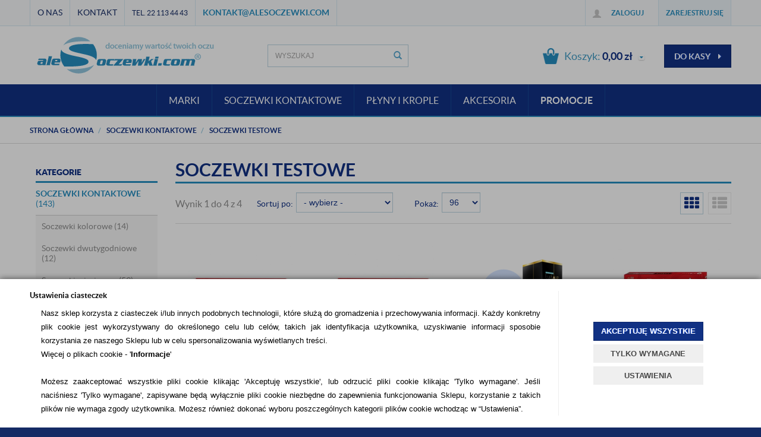

--- FILE ---
content_type: text/html; charset=utf-8
request_url: https://www.alesoczewki.com/soczewki-testowe?mode=simple&pp=1&rpp=96
body_size: 18236
content:
<!DOCTYPE html>
<html>
<head>
    
        
    

    <!-- Google Tag Manager -->
    <script>(function(w,d,s,l,i){w[l]=w[l]||[];w[l].push({'gtm.start':
                new Date().getTime(),event:'gtm.js'});var f=d.getElementsByTagName(s)[0],
            j=d.createElement(s),dl=l!='dataLayer'?'&l='+l:'';j.async=true;j.src=
            'https://www.googletagmanager.com/gtm.js?id='+i+dl;f.parentNode.insertBefore(j,f);
        })(window,document,'script','dataLayer','GTM-NTDXKXR');</script>
    <!-- End Google Tag Manager -->

<script>
    if (!Array.prototype.forEach) {
        Array.prototype.forEach = function (fun /*, thisp*/) {
            var len = this.length;
            if (typeof fun != "function")
                throw new TypeError();

            var thisp = arguments[1];
            for (var i = 0; i < len; i++) {
                if (i in this)
                    fun.call(thisp, this[i], i, this);
            }
        };
    }

    function ga4TriggerCustomEvent(name, data = []){
        var event;
        if(data.length) {
            event = new CustomEvent(name, {detail: data });
        } else {
            event = new Event(name);
        }
        document.dispatchEvent(event);
    }

    function ga4TriggerRegisterAd(id, name){
        obj_ec = {
            creative_name: name,
            promotion_name: name,
            promotion_id: id
        }
                        dataLayer.push({ ecommerce: null });
        dataLayer.push({
            event: "view_promotion",
            ecommerce: obj_ec
        });
            }

    function ga4TriggerClickAd(id, name){
        obj_ec = {
            creative_name: name,
            promotion_name: name,
            promotion_id: id
        }
                        dataLayer.push({ ecommerce: null });
        dataLayer.push({
            event: "select_promotion",
            ecommerce: obj_ec
        });
            }

    function ga4TriggerRemoveFromBasket(item_id, quantity, index){
        ga4_item = JSON.parse(localStorage.getItem('item_'+item_id));
        ga4_item.quantity = quantity;
        ga4_item.index = index
        obj_ec = { currency: "PLN", value: parseFloat(localStorage.getItem('last_value_'+item_id)), items: [ga4_item] };
                        dataLayer.push({ ecommerce: null });
        dataLayer.push({
            event: "remove_from_cart",
            ecommerce: obj_ec
        });
            }

    
        function ga4TriggerClick(item_id){
        ga4_item = JSON.parse(localStorage.getItem('item_'+item_id));
        obj_ec = { item_list_id: ga4_item.item_list_id,  item_list_name: ga4_item.item_list_name, items: [ga4_item] };
                        dataLayer.push({ ecommerce: null });
        dataLayer.push({
            event: "select_item",
            ecommerce: obj_ec
        });
            }
    
        
    
    localStorage.setItem("last_list_id","kategoria-soczewki-testowe-85");
localStorage.setItem("last_list_name","Kategoria: Soczewki testowe (85)");
ga4_items = [];
document.addEventListener("DOMContentLoaded", function(event) { items_list = document.querySelectorAll(".listing .item"); });
localStorage.setItem("last_position_670","1");
localStorage.setItem("last_value_670","29.98");
ga4_one = {
                    item_id: "670",
                    item_name: "ZESTAW TESTOWY: 10 szt. soczewek EyeLove Exclusive 1-Day",
                    item_variant: "",
                    affiliation: "alesoczewki.com",
                    currency: "PLN",
                    discount: 0,
                    index: 1,
                    item_brand: "Bezokularow.pl",
                    item_category: "PRODUCENCI",
                    item_category2: "EyeLove",
                    item_category3: "",
                    item_category4: "",
                    item_category5: "",
                    item_list_name: "Kategoria: Soczewki testowe (85)",
                    item_list_id: "kategoria-soczewki-testowe-85",
                    price: 29.98,
                    quantity: 1,
                }
ga4_items.push(ga4_one);
localStorage.setItem("item_670", JSON.stringify(ga4_one));
document.addEventListener("DOMContentLoaded", function(event) {
                        if(items_list[0]) {
                            items_list[0].classList.add("ga4_element");
                            items_list[0].setAttribute("onclick", "ga4TriggerClick(670)");
            
                            items_list_atb = items_list[0].querySelector(".add_to_basket");
                        }
                    });
localStorage.setItem("last_position_669","2");
localStorage.setItem("last_value_669","19.99");
ga4_one = {
                    item_id: "669",
                    item_name: "EyeLove Exclusive 1-Day Testowe 5 szt.",
                    item_variant: "",
                    affiliation: "alesoczewki.com",
                    currency: "PLN",
                    discount: 0,
                    index: 2,
                    item_brand: "Bezokularow.pl",
                    item_category: "PRODUCENCI",
                    item_category2: "Cooper Vision",
                    item_category3: "",
                    item_category4: "",
                    item_category5: "",
                    item_list_name: "Kategoria: Soczewki testowe (85)",
                    item_list_id: "kategoria-soczewki-testowe-85",
                    price: 19.99,
                    quantity: 1,
                }
ga4_items.push(ga4_one);
localStorage.setItem("item_669", JSON.stringify(ga4_one));
document.addEventListener("DOMContentLoaded", function(event) {
                        if(items_list[1]) {
                            items_list[1].classList.add("ga4_element");
                            items_list[1].setAttribute("onclick", "ga4TriggerClick(669)");
            
                            items_list_atb = items_list[1].querySelector(".add_to_basket");
                        }
                    });
localStorage.setItem("last_position_668","3");
localStorage.setItem("last_value_668","49.00");
ga4_one = {
                    item_id: "668",
                    item_name: "ZESTAW TESTOWY: 2 szt. soczewek EyeLove Exclusive PRO + płyn EyeLove Comfort PLUS 100 ml + pojemnik na soczewki",
                    item_variant: "",
                    affiliation: "alesoczewki.com",
                    currency: "PLN",
                    discount: 0,
                    index: 3,
                    item_brand: "Bezokularow.pl",
                    item_category: "PRODUCENCI",
                    item_category2: "EyeLove",
                    item_category3: "",
                    item_category4: "",
                    item_category5: "",
                    item_list_name: "Kategoria: Soczewki testowe (85)",
                    item_list_id: "kategoria-soczewki-testowe-85",
                    price: 49.00,
                    quantity: 1,
                }
ga4_items.push(ga4_one);
localStorage.setItem("item_668", JSON.stringify(ga4_one));
document.addEventListener("DOMContentLoaded", function(event) {
                        if(items_list[2]) {
                            items_list[2].classList.add("ga4_element");
                            items_list[2].setAttribute("onclick", "ga4TriggerClick(668)");
            
                            items_list_atb = items_list[2].querySelector(".add_to_basket");
                        }
                    });
localStorage.setItem("last_position_667","4");
localStorage.setItem("last_value_667","21.99");
ga4_one = {
                    item_id: "667",
                    item_name: "Soczewka testowa: EyeLove Exclusive PRO 1 sztuka",
                    item_variant: "",
                    affiliation: "alesoczewki.com",
                    currency: "PLN",
                    discount: 0,
                    index: 4,
                    item_brand: "Bezokularow.pl",
                    item_category: "PRODUCENCI",
                    item_category2: "Cooper Vision",
                    item_category3: "",
                    item_category4: "",
                    item_category5: "",
                    item_list_name: "Kategoria: Soczewki testowe (85)",
                    item_list_id: "kategoria-soczewki-testowe-85",
                    price: 21.99,
                    quantity: 1,
                }
ga4_items.push(ga4_one);
localStorage.setItem("item_667", JSON.stringify(ga4_one));
document.addEventListener("DOMContentLoaded", function(event) {
                        if(items_list[3]) {
                            items_list[3].classList.add("ga4_element");
                            items_list[3].setAttribute("onclick", "ga4TriggerClick(667)");
            
                            items_list_atb = items_list[3].querySelector(".add_to_basket");
                        }
                    });
dataLayer.push({ ecommerce: null });
dataLayer.push({
                        event: "view_item_list",
                        ecommerce: { item_list_id: "kategoria-soczewki-testowe-85", item_list_name: "Kategoria: Soczewki testowe (85)", items: ga4_items }
                    });

    
    
    
    document.addEventListener("ga4_add_to_basket", function(event){
        item_id = event.detail;
        if($('#item_id').length){
            item_id = parseInt($('#item_id').val());
        }
        if($('[name="pack[item_id]"]').length){
            item_id = parseInt($('[name="pack[item_id]"]').val());
        }
        if($('#pack_itemID').length){
            item_id = parseInt($('#pack_itemID').val());
        }
        ga4_item = JSON.parse(localStorage.getItem('item_'+item_id));
        if($('#amount').length){
            ga4_item.quantity = parseInt($('#amount').val());
        }
        if($('[name="pack[amount]"]').length){
            ga4_item.quantity = parseInt($('[name="pack[amount]"]').val());
        }
        if (localStorage.getItem('last_variant_'+item_id) !== null) {
            ga4_item.item_variant = localStorage.getItem('last_variant_'+item_id);
        }
        if(typeof soczewki !== 'undefined' && soczewki === 1){
            if($('input[name="chooseEye"]').length){
                if ($('input[name="chooseEye"]:checked').val() === '1') {
                    obj_ec = {
                        currency: "PLN",
                        value: parseFloat(localStorage.getItem('last_value_' + item_id)),
                        items: [ga4_item]
                    };
                }
                if ($('input[name="chooseEye"]:checked').val() === '2') {
                    ga4_item2 = Object.assign({}, ga4_item);
                    if (localStorage.getItem('last_variant2_'+item_id) !== null) {
                        ga4_item2.item_variant = localStorage.getItem('last_variant2_'+item_id);
                    }
                    obj_ec = {
                        currency: "PLN",
                        value: (parseFloat(localStorage.getItem('last_value_' + item_id))*2),
                        items: [ga4_item, ga4_item2]
                    };
                }
            } else {
                obj_ec = {
                    currency: "PLN",
                    value: parseFloat(localStorage.getItem('last_value_' + item_id)),
                    items: [ga4_item]
                };
            }
        } else {
            obj_ec = {
                currency: "PLN",
                value: parseFloat(localStorage.getItem('last_value_' + item_id)),
                items: [ga4_item]
            };
        }
                        dataLayer.push({ ecommerce: null });
        dataLayer.push({
            event: "add_to_cart",
            ecommerce: obj_ec        });
            });

    document.addEventListener("ga4_add_to_store", function(event){
        item_id = event.detail;
        ga4_item = JSON.parse(localStorage.getItem('item_'+item_id));
        obj_ec = { currency: "PLN", value: parseFloat(localStorage.getItem('last_value_'+item_id)), items: [ga4_item] };
                        dataLayer.push({ ecommerce: null });
        dataLayer.push({
            event: "add_to_wishlist",
            ecommerce: obj_ec
        });
            });

        </script>

    <title>Soczewki testowe - Sklep AleSoczewki</title>
<meta name="description" content="Sprawdź Soczewki testowe w Niskich Cenach W Sklepie AleSoczewki ☆ Ekspresowa, Darmowa Wysyłka w 24h! " />
<meta name="robots" content="index, follow, all " />    <meta http-equiv="Content-Type" content="text/html; charset=utf-8" />
    <meta name="viewport" content="width=device-width, initial-scale=1, maximum-scale=1" />

    <base href="https://www.alesoczewki.com/static/" />
    <!--[if gt IE 8]>--><link rel="stylesheet" type="text/css" href="css/style.css?ver=5.01_008ed45" /><!--<![endif]-->
    <!--[if lt IE 9]><link rel="stylesheet" type="text/css" href="css/ie8.css?ver=5.01_008ed45" /><![endif]-->
    <link rel="shortcut icon" href="https://www.alesoczewki.com/images/favicon/favicon.ico" type="image/x-icon" />

    <script type="text/javascript">
        if (window.location.hash == "#_=_"){
            window.location.hash = ''; // for older browsers, leaves a # behind
            history.pushState('', document.title, window.location.pathname); // nice and clean
        }
    </script>
    <script type="text/javascript" src="js/fix.js?ver=5.01_008ed45"></script>

    
<link rel="canonical" href="https://www.alesoczewki.com/soczewki-testowe" />
<meta name="robots" content="noindex,follow" />
<meta property="og:title" content="Soczewki testowe - Sklep AleSoczewki" />
<meta property="og:description" content="Sprawdź Soczewki testowe w Niskich Cenach W Sklepie AleSoczewki ☆ Ekspresowa, Darmowa Wysyłka w 24h! " />
<meta property="og:image" content="https://www.alesoczewki.com/static/img/custom/logo.png" />
<meta property="og:url" content="https://www.alesoczewki.com/soczewki-testowe?mode=simple&pp=1&rpp=96" />

    
    <!-- config -->
    <script type="text/javascript">
        var baseURL = "/";
        var showErrors = 0; // default: 0
        var goToBasket = 0; // default: 0
        var propsLevel = 0;
        var zoomEnable = 0; //  default: 0
        var replaceImage = 0; // replace whole product gallery when selected a color; default: 0
        var replacePrice = 0; // replace price when changed product count at product card; default: 0
        var zoomSize1 = 364;
        var zoomSize2 = 480;
        var zoomSize3 = 580;
        var soczewki = 0;
    </script>
    <!-- end: config -->
    <script type="text/javascript" src="js/init.js?ver=5.01_008ed45"></script>
    <script type="text/javascript" src="js/functions.min.js?ver=5.01_008ed45"></script>
    <script type="text/javascript" src="js/custom.min.js?ver=5.01_008ed45"></script>

    <meta name="google-site-verification" content="5ypqccPQ3JJlNKRbruMDjxhvbsAV6gJB8kGAixexPfs" />
    <script src='https://www.google.com/recaptcha/api.js'></script>
</head>
<body id="start">
    <!-- Google Tag Manager (noscript) -->
    <noscript><iframe src="https://www.googletagmanager.com/ns.html?id=GTM-NTDXKXR" height="0" width="0" style="display:none;visibility:hidden"></iframe></noscript>
    <!-- End Google Tag Manager (noscript) -->
    <style type="text/css">
        #cksAcceptAll, #cksRejectAll, #cskSettings { min-width: 185px; }
        #cksAcceptAll, #cksRejectAll { margin-bottom: 6px; }
        .btn-primary2:hover { color: inherit; }

        .bottom-cookie .bg-dark { z-index: 2147483640 !important; }
        .bottom-cookie .bottom-cookie-info { z-index: 2147483641 !important; }
        .modal-backdrop-cookies.fade.in { z-index: 2147483642 !important; }
        .modal.modal-cookie.fade.in { z-index: 2147483643 !important; }
        .edrone-chat-position,
        #smartsupp-widget-container > div,
        #ceneo-widget,
        .fb_iframe_widget { z-index: 2147483600 !important; }

        #cksRejectAll, #cskSettings, #cksRejectAllBox, #cksSaveSettings, #cksAcceptAllBox { border: 0px !important; text-transform: uppercase; line-height: 19px; }
        #cksRejectAll:after, #cskSettings:after, #cksRejectAllBox:after, #cksSaveSettings:after, #cksAcceptAllBox:after { border: 0px !important; }

        .bottom-cookie .btn.btn-secondary:hover { background: #cbcbcb !important; color: #484848 !important; }
        #cksSaveSettings { margin-bottom: 0px; }

        /* 320 480 768 1000 1200 */
        @media only screen and (max-width: 480px) {
            .bottom-cookie .bottom-cookie-info {
                height: auto;
                min-height: 250px;
            }

            .modal-cookie { height: 100%; }
            .modal-cookie .modal-dialog { height: 100%; margin: 0px; }
            .modal-cookie .modal-content { height: 100%; overflow: hidden; }
            .modal-cookie .modal-body { display:block; height: 100%; overflow: hidden; }
            .calc-height-bottom { position: absolute; left: 0px; bottom: 0px; width: 100%; padding: 0px 20px 10px 20px; }
            .calc-height-bottom { background: #fff; }
        }
    </style>
    <script type="text/javascript">var cks_functions = [];</script>
    <div class="modal modal-cookie no-toggle fade" id="cookieModal" data-backdrop="static" data-keyboard="false" tabindex="-1" role="dialog" aria-labelledby="cookieModalLabel" aria-hidden="true">
        <div class="modal-dialog modal-sm-min" role="document">
            <div class="modal-content">
                <div class="modal-body">
                    <div class="calc-height calc-height-top">
                        <p class="modal-primary-text">Ustawienia ciasteczek</p>
                        <p>Zobacz jakie informacje zbieramy za pomocą ciasteczek i w jakim celu to robimy. Możesz dostosować swoje zgody. Nie musisz zgadzać się na wszystkie warianty.&nbsp;<span style='text-align: justify; background-color: transparent; font-size: 10pt; font-family: Arial, sans-serif; color: rgb(0, 0, 0); font-variant-numeric: normal; font-variant-east-asian: normal; font-variant-alternates: normal; font-variant-position: normal; vertical-align: baseline; white-space-collapse: preserve;'>Możesz określić warunki przechowywania lub dostępu do plików cookies w każdym czasie klikając w przycisk '</span><span style='text-align: justify; background-color: transparent; font-size: 10pt; font-family: Arial, sans-serif; color: rgb(0, 0, 0); font-weight: 700; font-variant-numeric: normal; font-variant-east-asian: normal; font-variant-alternates: normal; font-variant-position: normal; vertical-align: baseline; white-space-collapse: preserve;'>Zmiana ustawień plików cookie</span><span style='text-align: justify; background-color: transparent; font-size: 10pt; font-family: Arial, sans-serif; color: rgb(0, 0, 0); font-variant-numeric: normal; font-variant-east-asian: normal; font-variant-alternates: normal; font-variant-position: normal; vertical-align: baseline; white-space-collapse: preserve;'>”&nbsp;znajdujący się na dole strony z <a href='https://www.alesoczewki.com/polityka-prywatnosci'>Polityką Prywatności</a></span></p>
                        <button id="cksAcceptAllBox" type="button" class="btn btn-primary spacebar-click" tabindex="0">AKCEPTUJĘ WSZYSTKIE</button>
                        <button id="cksRejectAllBox" type="button" class="btn btn-secondary spacebar-click" tabindex="0">TYLKO WYMAGANE</button>
                        <hr class="top">
                                            </div>
                    <div class="scrollable-modal-cookie scroll-cookie">
                                                                                <script type="text/javascript">cks_functions[-1] = [];</script>
                            <div class="container-checkbox no-toggle2" data-selector="container-checkbox" tabindex="0">
                                                                <label>
                                    <div class="container-checkbox-label" aria-hidden="true">Niezbędne pliki cookie (zawsze aktywne)</div>                                    <input class="cks_chbox" cks_id="-1" type="checkbox"
                                           checked="checked" disabled="disabled" req="1"                                                                                    gcm=""
                                                                            aria-label="Niezbędne pliki cookie (zawsze aktywne)">
                                    <span class="checkmark disabled"></span>
                                </label>

                                <div data-selector="checkbox-desc" >
                                    <p>Są potrzebne do poprawnego działania strony, dlatego nie możemy ich pominąć. Dane zebrane za pomocą ciasteczek pomogą nam ustrzec się błędów na stronie, a Tobie zapewnią bezpieczeństwo.&nbsp;</p>
                                </div>
                            </div>
                                                                                <script type="text/javascript">cks_functions[1] = [];</script>
                            <div class="container-checkbox no-toggle2" data-selector="container-checkbox" tabindex="0">
                                                                <label>
                                    <div class="container-checkbox-label" aria-hidden="true">Marketing i promocja</div>                                    <input class="cks_chbox" cks_id="1" type="checkbox"
                                           req="0"                                                                                    gcm="ad_storage|ad_user_data|ad_personalization"
                                                                            aria-label="Marketing i promocja">
                                    <span class="checkmark "></span>
                                </label>

                                <div data-selector="checkbox-desc" >
                                    <p>Gdy wiemy jakie produkty oglądasz i jakie kupujesz, możemy trafnie dostosowywać reklamy do Ciebie. W ten sposób będziesz widzieć tylko takie produkty, które są w kręgu Twoich zainteresowań i preferencji. Zaproponujemy Ci tylko to, co naprawdę Ci się przyda. Wykorzystujemy ciasteczka Google Ads</p>
                                </div>
                            </div>
                                                                                <script type="text/javascript">cks_functions[3] = [];</script>
                            <div class="container-checkbox no-toggle2" data-selector="container-checkbox" tabindex="0">
                                                                <label>
                                    <div class="container-checkbox-label" aria-hidden="true">Statystyczne pliki cookie</div>                                    <input class="cks_chbox" cks_id="3" type="checkbox"
                                           req="0"                                                                                    gcm="analytics_storage"
                                                                            aria-label="Statystyczne pliki cookie">
                                    <span class="checkmark "></span>
                                </label>

                                <div data-selector="checkbox-desc" >
                                    <p>Te ciasteczka pozwalają nam analizować, jak użytkownicy zachowują się na stronie oraz które treści i produkty są interesujące. To dla nas źródło wiedzy o tym, co możemy poprawić w działaniu naszej strony i jakie oferty i treści mogą najbardziej Cię zainteresować.&nbsp;Wykorzystujemy ciasteczka Google Analytics</p>
                                </div>
                            </div>
                                            </div>
                    <div class="calc-height calc-height-bottom">
                        <hr class="bottom">
                        <button id="cksSaveSettings" type="button" class="btn btn-secondary">zapisz ustawienia</button>
                    </div>
                </div>
            </div>
        </div>
    </div>

    <div id="cookieModalBottom" class="bottom-cookie" style="display: none;">
        <div class="bg-dark"></div>
        <div class="bottom-cookie-info">
            <div class="container">
                <div class="row">
                    <div class="col-md-9 col-left">
                        <p class="bottom-cookie-title">Ustawienia ciasteczek</p>
                        <p dir='ltr' style='line-height: 1.8; margin-left: 14.1732pt; text-align: justify; margin-top: 0pt; margin-bottom: 0pt;'><span id='docs-internal-guid-7d63a2fa-7fff-1a8d-96d1-953faf05e43e'><span style='font-size: 10pt; font-family: Arial, sans-serif; color: rgb(0, 0, 0); background-color: transparent; font-variant-numeric: normal; font-variant-east-asian: normal; font-variant-alternates: normal; font-variant-position: normal; vertical-align: baseline; white-space-collapse: preserve;'>Nasz sklep korzysta z ciasteczek i/lub innych podobnych technologii, które służą do gromadzenia i&nbsp;przechowywania informacji. Każdy konkretny plik cookie jest wykorzystywany do określonego celu lub celów, takich jak identyfikacja użytkownika, uzyskiwanie informacji sposobie korzystania ze naszego Sklepu lub w celu spersonalizowania wyświetlanych treści.&nbsp;</span></span></p><p dir='ltr' style='line-height: 1.8; margin-left: 14.1732pt; text-align: justify; margin-top: 0pt; margin-bottom: 0pt;'><span id='docs-internal-guid-0e236f70-7fff-d81f-b085-e14ae77d32ec'><span style='font-size: 10pt; font-family: Arial, sans-serif; color: rgb(0, 0, 0); background-color: transparent; font-variant-numeric: normal; font-variant-east-asian: normal; font-variant-alternates: normal; font-variant-position: normal; vertical-align: baseline; white-space-collapse: preserve;'>Więcej o plikach cookie - '</span><a href='https://www.alesoczewki.com/polityka-cookies'><span style='font-size: 10pt; font-family: Arial, sans-serif; color: rgb(0, 0, 0); background-color: transparent; font-weight: 700; font-variant-numeric: normal; font-variant-east-asian: normal; font-variant-alternates: normal; font-variant-position: normal; vertical-align: baseline; white-space-collapse: preserve;'>Informacje</span></a><span style='font-size: 10pt; font-family: Arial, sans-serif; color: rgb(0, 0, 0); background-color: transparent; font-variant-numeric: normal; font-variant-east-asian: normal; font-variant-alternates: normal; font-variant-position: normal; vertical-align: baseline; white-space-collapse: preserve;'>'</span></span></p><p dir='ltr' style='line-height: 1.8; margin-left: 14.1732pt; text-align: justify; margin-top: 0pt; margin-bottom: 0pt;'>&nbsp;</p><p dir='ltr' style='line-height: 1.8; margin-left: 14.1732pt; text-align: justify; margin-top: 0pt; margin-bottom: 0pt;'><span id='docs-internal-guid-561e6b48-7fff-1efd-7670-1b6a10460e5c'><span style='font-size: 10pt; font-family: Arial, sans-serif; color: rgb(0, 0, 0); background-color: transparent; font-variant-numeric: normal; font-variant-east-asian: normal; font-variant-alternates: normal; font-variant-position: normal; vertical-align: baseline; white-space-collapse: preserve;'>Możesz zaakceptować wszystkie pliki cookie klikając 'Akceptuję wszystkie', lub odrzucić pliki cookie klikając 'Tylko wymagane'. Jeśli naciśniesz 'Tylko wymagane', zapisywane będą wyłącznie pliki cookie niezbędne do zapewnienia funkcjonowania Sklepu, korzystanie z takich plików nie wymaga zgody użytkownika. Możesz również dokonać wyboru poszczególnych kategorii plików cookie wchodząc w “Ustawienia”.&nbsp;</span></span></p>                    </div>
                    <div class="col-md-3 center-col buttons-w">
                        <button id="cksAcceptAll" type="button" class="btn btn-primary spacebar-click" tabindex="0">AKCEPTUJĘ WSZYSTKIE</button>
                        <button id="cksRejectAll" type="button" class="btn btn-secondary spacebar-click" tabindex="0">TYLKO WYMAGANE</button>
                        <button id="cskSettings" data-toggle="modal" data-target="#cookieModal" type="button" class="btn btn-secondary spacebar-click" tabindex="0">USTAWIENIA</button>
                                            </div>
                </div>
            </div>
        </div>
    </div>

    <script type="text/javascript">
                function fire_cks_facebook_pixel() { }
        if(window.localStorage.hasOwnProperty('fire_cks_facebook_pixel')){
            window.localStorage.setItem('fire_cks_facebook_pixel', 0);
        }
                function fire_cks_google_analitycs() { }
        if(window.localStorage.hasOwnProperty('fire_cks_google_analitycs')){
            window.localStorage.setItem('fire_cks_google_analitycs', 0);
        }
                function fire_cks_google_analitycs_top() { }
        if(window.localStorage.hasOwnProperty('fire_cks_google_analitycs_top')){
            window.localStorage.setItem('fire_cks_google_analitycs_top', 0);
        }
                function fire_cks_google_remarketing() { }
        if(window.localStorage.hasOwnProperty('fire_cks_google_remarketing')){
            window.localStorage.setItem('fire_cks_google_remarketing', 0);
        }
                function fire_cks_salesmanago() { }
        if(window.localStorage.hasOwnProperty('fire_cks_salesmanago')){
            window.localStorage.setItem('fire_cks_salesmanago', 0);
        }
                function fire_cks_trustisto() { }
        if(window.localStorage.hasOwnProperty('fire_cks_trustisto')){
            window.localStorage.setItem('fire_cks_trustisto', 0);
        }
                function fire_cks_webepartners() { }
        if(window.localStorage.hasOwnProperty('fire_cks_webepartners')){
            window.localStorage.setItem('fire_cks_webepartners', 0);
        }
                function fire_cks_own_codes() { }
        if(window.localStorage.hasOwnProperty('fire_cks_own_codes')){
            window.localStorage.setItem('fire_cks_own_codes', 0);
        }
        
        var cks_functions = [];
        var cks_count_checked = [];

                
        $(document).ready(function(){
                                                                                                                                        
        window.localStorage.setItem('cks_id_base', 1);
        $('[data-selector="checkbox-desc"] p').addClass('checkbox-desc');

        var csk_is_saved = window.localStorage.getItem('cks_is_saved');
        if(csk_is_saved === null || csk_is_saved === 0){
            $('#cookieModalBottom').show();
        }

        $('#cksAcceptAll').click(function(){
            window.localStorage.setItem('cks_is_saved', 1);

            $('.cks_chbox').each(function() {
                var cks_id = $(this).attr('cks_id');
                if (parseInt(cks_id) > 0) {
                    $(this).attr('checked', true);
                    window.localStorage.setItem('cks_id_' + $(this).attr('cks_id'), 1);

                                        if($(this).attr('gcm')) {
                        var cbox = $(this);
                        var gcm_value = $(this).attr('gcm');
                        var gcm = gcm_value.split('|');
                        if(gcm.length){
                            $(gcm).each(function(e, v){
                                if(cbox.is(':checked')){
                                                                        window.localStorage.setItem(v, 1);
                                                                                                        }
                            });
                        }
                    }
                    
                    $(cks_functions[cks_id]).each(function(e,v){
                        console.log(v);
                        window[v]();
                    });
                }
            });
            
            $('#cookieModal').modal('hide');
            $('#cookieModalBottom').hide();
        });
        $('#cksRejectAll').click(function(){
            window.localStorage.setItem('cks_is_saved', 1);

            var cks_count_checked_lcl = [];
            $('.cks_chbox').each(function() {
                var cks_id = $(this).attr('cks_id');
                var cks_req = $(this).attr('req');
                if (parseInt(cks_id) > 0) {
                    if (parseInt(cks_req) === 1) {
                        $(this).attr('checked', true);
                        window.localStorage.setItem('cks_id_' + $(this).attr('cks_id'), 1);

                        $(cks_functions[cks_id]).each(function(e,v){
                            console.log(v);
                            window[v]();
                        });
                        cks_count_checked_lcl.push(cks_id);
                    } else {
                        $(this).attr('checked', false);
                        window.localStorage.setItem('cks_id_' + $(this).attr('cks_id'), 0);
                    }

                                        if($(this).attr('gcm')) {
                        var cbox = $(this);
                        var gcm_value = $(this).attr('gcm');
                        var gcm = gcm_value.split('|');
                        if(gcm.length){
                            $(gcm).each(function(e, v){
                                if(parseInt(cks_req) === 1){
                                                                        window.localStorage.setItem(v, 1);
                                                                                                        } else {
                                                                        window.localStorage.setItem(v, 0);
                                                                                                        }
                            });
                        }
                    }
                                    }
            });
            
            if(CryptoJS.MD5($.toJSON(cks_count_checked)).toString() != CryptoJS.MD5($.toJSON(cks_count_checked_lcl)).toString() && parseInt(cks_count_checked_lcl.length) < parseInt(cks_count_checked.length)){
                wait();
                window.location.reload();
            }
            cks_count_checked = cks_count_checked_lcl;

            $('#cookieModal').modal('hide');
            $('#cookieModalBottom').hide();
        });
        $('#cksAcceptAllBox').click(function(){
            $('#cksAcceptAll').click();
        });
        $('#cksRejectAllBox').click(function(){
            $('#cksRejectAll').click();
        });
        $('#cksSaveSettings').click(function(){
            window.localStorage.setItem('cks_is_saved', 1);

            
            var cks_count_checked_lcl = [];
            $('.cks_chbox').each(function(){
                var cks_id = $(this).attr('cks_id');
                if(parseInt(cks_id)>0){
                    if(parseInt(window.localStorage.getItem('cks_id_'+cks_id)) === 1){
                        $(cks_functions[cks_id]).each(function(e,v){
                            console.log(v);
                            window[v]();
                        });
                        cks_count_checked_lcl.push(cks_id);
                    }
                }
            });

            if(CryptoJS.MD5($.toJSON(cks_count_checked)).toString() != CryptoJS.MD5($.toJSON(cks_count_checked_lcl)).toString() && parseInt(cks_count_checked_lcl.length) < parseInt(cks_count_checked.length)){
                wait();
                window.location.reload();
            }
            cks_count_checked = cks_count_checked_lcl;

            $('#cookieModal').modal('hide');
            $('#cookieModalBottom').hide();
        });
        $('.cks_show_modal').click(function(){
            $('#cookieModal').modal('show');
        });

        $('.open_cookie_modal').click(function(){
            $('#cookieModal').modal('show');
        });
        $('.open_cookie_bottom').click(function(){
            $('#cookieModalBottom').show();
        });

        $('.cks_chbox').click(function(){
            if($(this).is(':checked')){
                window.localStorage.setItem('cks_id_'+$(this).attr('cks_id'), 1);
            } else {
                window.localStorage.setItem('cks_id_'+$(this).attr('cks_id'), 0);
            }

                        if($(this).attr('gcm')) {
                var cbox = $(this);
                var gcm_value = $(this).attr('gcm');
                var gcm = gcm_value.split('|');
                if(gcm.length){
                    $(gcm).each(function(e, v){
                        if(cbox.is(':checked')){
                                                        window.localStorage.setItem(v, 1);
                                                                                } else {
                                                        window.localStorage.setItem(v, 0);
                                                                                }
                    });
                }
            }
                    });

        $('.cks_chbox').each(function(){
            var cks_id = $(this).attr('cks_id');

            if (parseInt(cks_id) > 0) {
                if ($(this).is(':checked') && $(this).is(':disabled')) {
                    window.localStorage.setItem('cks_id_' + cks_id, 1);
                }

                if (parseInt(window.localStorage.getItem('cks_id_' + cks_id)) === 1) {
                    $(this).attr('checked', true);
                    cks_count_checked.push(cks_id);

                                        if($(this).attr('gcm')) {
                        var cbox = $(this);
                        var gcm_value = $(this).attr('gcm');
                        var gcm = gcm_value.split('|');
                        if(gcm.length){
                            $(gcm).each(function(e, v){
                                if(cbox.is(':checked')){
                                                                        window.localStorage.setItem(v, 1);
                                                                    } else {
                                                                        window.localStorage.setItem(v, 0);
                                                                    }
                            });
                        }
                    }
                                    }
            }
        });

        function openCookieDescriptionLine(thisElement) {
            console.log(thisElement);
            $(thisElement).parent('.container-checkbox').find('.icons-open').toggleClass('open');
            $(thisElement).closest('[data-selector="container-checkbox"]').find('[data-selector="checkbox-desc"]').slideToggle(200);
        }

        function openCookieDescriptionIcon(thisElement) {
            $(thisElement).toggleClass('open');
            $(thisElement).closest('[data-selector="container-checkbox"]').find('[data-selector="checkbox-desc"]').slideToggle(200);
        }

        function modalCookie() {
            var containerCheckbox = $('[data-selector="container-checkbox"]');
            var checkboxDesc = $('[data-selector="checkbox-desc"]');
            var iconsOpenContent = '<div class="icons-open spacebar-toggle-click" data-selector="container-checkbox-icon"><svg width="15" height="15" role="img" xmlns="http://www.w3.org/2000/svg" viewBox="0 0 256 512"><path fill="currentColor" d="M17.525 36.465l-7.071 7.07c-4.686 4.686-4.686 12.284 0 16.971L205.947 256 10.454 451.494c-4.686 4.686-4.686 12.284 0 16.971l7.071 7.07c4.686 4.686 12.284 4.686 16.97 0l211.051-211.05c4.686-4.686 4.686-12.284 0-16.971L34.495 36.465c-4.686-4.687-12.284-4.687-16.97 0z"></path></svg></div>'

            containerCheckbox.each((index, element) => {
                if ($(element).find(checkboxDesc).length > 0) {
                    $(element).append(iconsOpenContent);
                }
            });

            $('[data-selector="container-checkbox-label"]').on('click', function () {
                openCookieDescriptionLine(this);
            })

            $('[data-selector="container-checkbox-icon"]').on('click', function () {
                openCookieDescriptionIcon(this);
            });
        }

        modalCookie();

        new SimpleBarCookie(document.querySelector('.scroll-cookie'), {
            autoHide: false,
            forceVisible: true
        });
        })

        $(document).ready(function(){
            let max_width1 = 0;
            $('.buttons-w button').each(function(){
                if($(this).outerWidth() > max_width1){
                    max_width1 = $(this).outerWidth();
                }
            });
            $('.buttons-w button').css('width', max_width1);
        });

        $('#cookieModal').on("show.bs.modal", function() {
            setTimeout(function(){
                $('.modal-backdrop:last').addClass('modal-backdrop-cookies');
                if(isMobile()){
                    $('.modal-cookie .scrollable-modal-cookie').css('maxHeight','inherit');
                }
            }, 10);
        });
        $('#cookieModal').on("shown.bs.modal", function() {
            if(isMobile()){
                setTimeout(function(){
                    let base_height = $('.modal-body').height();
                    console.log(base_height);
                    let new_height = 0;
                    $('.calc-height').each(function(){
                        new_height += $(this).outerHeight();
                    });

                    $('.modal-cookie .scrollable-modal-cookie').css('height', (base_height-new_height)+'px');
                }, 10);
            }
            $('.simplebar-cookie-content-wrapper').attr('tabindex', '-1');
        });
    </script>
<header>
<div class="head-strip1 hidden-xs">
    <div class="container">
        <div class="row">
            <div class="col-md-6 col-sm-3 hidden-xs">
                                <div class="top-external-links">
                    <ul class="btn-list">
                        <li class=" hidden-sm  hidden-xs  hidden-xxs "><a class="" href="/o-nas" target="_parent">O nas</a></li><li class=" hidden-sm  hidden-xs  hidden-xxs "><a class="" href="/kontakt" target="_parent">Kontakt</a></li><li class=""><span>Tel. 22 113 44 43</span></li><li class="styl1 hidden-sm  hidden-xs  hidden-xxs "><a class="" href="mailto:kontakt@alesoczewki.com" target="_parent">kontakt@alesoczewki.com</a></li>                    </ul>
                </div>
                            </div>
            <div class="col-md-6 col-sm-9 col-xs-7">
                <div class="top-links">
                    <ul class="pull-right account">
                                                <li>
                            <a href="/zaloguj" title="">
                                <i class="glyphicon glyphicon-user"></i> <span class="hidden-xs">Zaloguj</span>
                                <span class="visible-xs">Konto</span>
                            </a>
                        </li>
                        <li class="hidden-xs"><a href="/rejestracja" title="">Zarejestruj się</a></li>
                                                                    </ul>
                </div>
            </div>
        </div>
    </div>
</div>
<div class="head-strip2">
    <div class="container">
        <div class="row">
            <div class="col-sm-4 col-lg-4 col-md-4">
                <div class="logo">
                    <a href="/" title=""><img src="img/custom/logo.png" alt="" class="img-responsive" /></a>
                </div>
            </div>
            <div class="col-sm-4 col-lg-3 col-md-4">
                <div class="top-search">
                    <form id="SEARCH_FORM" class="" action="/szukaj?pp=1&amp;rpp=96" method="get" onsubmit="wait('Trwa wyszukiwanie...');">
                        <input type="hidden" name="szukaj" value="tak" id="szukaj">                        <div class="search-input-wrapper">
                            <input id="fraza" name="fraza" type="text" name="search" placeholder="WYSZUKAJ"/>
                            <a class="pointer" onclick="$('#SEARCH_FORM').submit();" title=""><i class="glyphicon glyphicon-search"></i></a>
                        </div>
                    </form>
                </div>
            </div>
            <div class="col-lg-5 col-md-4 col-sm-4 col-xs-5 hidden-xs">
                <div class="top-basket">
                                            <span id="MB_slideDownAuto">
                            <i class="fa fa-shopping-cart icon-cart"></i>
                            <span class="text hidden-xs">Koszyk:</span>
                            <span id="totalPriceTop" class="total"></span>
                            <i class="fa fa-caret-down fa-caret"></i>
                        </span>
                        <script type="text/javascript">
            $(document).ready(function(){
                if($.cookie('logged_in') || $.cookie('user_add_to_basket')){
                    $.getJSON('/basket-get-top.code?mode=0', function(data) {
                        $("#totalItemTop, #totalItemTop2, #totalItemTop3").html(data.total_item);
                        if(parseInt(data.total_item) > 0){
                            $("#totalItemTop, #totalItemTop2, #totalItemTop3").addClass("active");
                        }
                        $("#totalPriceTop").html(data.total_price);
                    });
                } else {
                    $("#totalItemTop, #totalItemTop2, #totalItemTop3").html('0');
                    $("#totalItemTop, #totalItemTop2, #totalItemTop3").removeClass("active");
                    $("#totalPriceTop").html('0,00&nbsp;<span>zł</span>');
                }                
            });
            </script>                                        <a href="/koszyk" title="" class="btn btn-lg btn-primary hidden-xs">do kasy <i class="fa fa-caret-right"></i></a>
                </div>
            </div>
        </div>
    </div>
</div>
<div class="head-strip-menu">
    <nav class="navbar navbar-default" role="navigation">
        <div class="container" >
            <div class="visible-xs cf">
                <div class="navbar-toggle pull-left" data-toggle="collapse" data-target="#main-menu">
                    <i class="fa fa-bars"></i>
                    <span><span class="hidden-xxs">Rozwiń </span>Menu</span>
                </div>
                <div class="pull-right icons-menu">
                                        <a href="/zaloguj" title="" class=""><i class="fa fa-user"></i></a>
                                        <a href="/koszyk" title="" class="small-basket">
                                                <i class="fa fa-shopping-cart"></i><span id="totalItemTop2" class="item-count"></span>
                                            </a>
                </div>
            </div>

            <div id="main-menu" class="collapse navbar-collapse menu-wrapper">
                <ul class="nav navbar-nav pull-left">

                                                                                                                        <li class="parent noclick style0">
                                <!-- start -->
                                                                <a href="/marki" title="">MARKI <i class="fa fa-plus-square-o visible-xs pull-right"></i><i class="fa fa-minus-square-o visible-xs pull-right"></i></a>
                                                                    <div class="submenu">
                                        <div class="row">
                                            <div class="col-md-9 col-sm-12">
                                                                                                                                                                                                                                                                                                                                                                                                                                                                                                                                                                                                                                                                                                                                                                                                                                                                                                                                                                                                                                                                                                                <div class="menu-box single">
                                                                        <div class="title">
                                                                            <a href="/eyelove" class="nochildren">
                                                                                EyeLove                                                                            </a>
                                                                        </div>
                                                                        <ul>
                                                                                                                                                    </ul>
                                                                    </div>
                                                                                                                                    <div class="menu-box single">
                                                                        <div class="title">
                                                                            <a href="/clariti" class="nochildren">
                                                                                Clariti                                                                            </a>
                                                                        </div>
                                                                        <ul>
                                                                                                                                                    </ul>
                                                                    </div>
                                                                                                                                    <div class="menu-box single">
                                                                        <div class="title">
                                                                            <a href="/acuvue" class="nochildren">
                                                                                Acuvue                                                                            </a>
                                                                        </div>
                                                                        <ul>
                                                                                                                                                    </ul>
                                                                    </div>
                                                                                                                                    <div class="menu-box single">
                                                                        <div class="title">
                                                                            <a href="/air-optix" class="nochildren">
                                                                                Air Optix                                                                            </a>
                                                                        </div>
                                                                        <ul>
                                                                                                                                                    </ul>
                                                                    </div>
                                                                                                                                    <div class="menu-box single">
                                                                        <div class="title">
                                                                            <a href="/biofinity" class="nochildren">
                                                                                Biofinity                                                                            </a>
                                                                        </div>
                                                                        <ul>
                                                                                                                                                    </ul>
                                                                    </div>
                                                                                                                                    <div class="menu-box single">
                                                                        <div class="title">
                                                                            <a href="/pure-vision" class="nochildren">
                                                                                Pure Vision                                                                            </a>
                                                                        </div>
                                                                        <ul>
                                                                                                                                                    </ul>
                                                                    </div>
                                                                                                                                    <div class="menu-box single">
                                                                        <div class="title">
                                                                            <a href="/soflens" class="nochildren">
                                                                                Soflens                                                                            </a>
                                                                        </div>
                                                                        <ul>
                                                                                                                                                    </ul>
                                                                    </div>
                                                                                                                                    <div class="menu-box single">
                                                                        <div class="title">
                                                                            <a href="/dailies" class="nochildren">
                                                                                Dailies                                                                            </a>
                                                                        </div>
                                                                        <ul>
                                                                                                                                                    </ul>
                                                                    </div>
                                                                                                                                    <div class="menu-box single">
                                                                        <div class="title">
                                                                            <a href="/freshlook" class="nochildren">
                                                                                Freshlook                                                                            </a>
                                                                        </div>
                                                                        <ul>
                                                                                                                                                    </ul>
                                                                    </div>
                                                                                                                                    <div class="menu-box single">
                                                                        <div class="title">
                                                                            <a href="/horien" class="nochildren">
                                                                                Horien                                                                            </a>
                                                                        </div>
                                                                        <ul>
                                                                                                                                                    </ul>
                                                                    </div>
                                                                                                                                    <div class="menu-box single">
                                                                        <div class="title">
                                                                            <a href="/myday" class="nochildren">
                                                                                MyDay                                                                            </a>
                                                                        </div>
                                                                        <ul>
                                                                                                                                                    </ul>
                                                                    </div>
                                                                                                                                    <div class="menu-box single">
                                                                        <div class="title">
                                                                            <a href="/biotrue" class="nochildren">
                                                                                Biotrue                                                                            </a>
                                                                        </div>
                                                                        <ul>
                                                                                                                                                    </ul>
                                                                    </div>
                                                                                                                                    <div class="menu-box single">
                                                                        <div class="title">
                                                                            <a href="/proclear" class="nochildren">
                                                                                Proclear                                                                            </a>
                                                                        </div>
                                                                        <ul>
                                                                                                                                                    </ul>
                                                                    </div>
                                                                                                                                    <div class="menu-box single">
                                                                        <div class="title">
                                                                            <a href="/eyeye-2" class="nochildren">
                                                                                Eyeye                                                                            </a>
                                                                        </div>
                                                                        <ul>
                                                                                                                                                    </ul>
                                                                    </div>
                                                                                                                                    <div class="menu-box single">
                                                                        <div class="title">
                                                                            <a href="/zeiss-2" class="nochildren">
                                                                                Zeiss                                                                            </a>
                                                                        </div>
                                                                        <ul>
                                                                                                                                                    </ul>
                                                                    </div>
                                                                                                                                    <div class="menu-box single">
                                                                        <div class="title">
                                                                            <a href="/renu" class="nochildren">
                                                                                Renu                                                                            </a>
                                                                        </div>
                                                                        <ul>
                                                                                                                                                    </ul>
                                                                    </div>
                                                                                                                                    <div class="menu-box single">
                                                                        <div class="title">
                                                                            <a href="/opti-free" class="nochildren">
                                                                                Opti-Free                                                                            </a>
                                                                        </div>
                                                                        <ul>
                                                                                                                                                    </ul>
                                                                    </div>
                                                                                                                                    <div class="menu-box single">
                                                                        <div class="title">
                                                                            <a href="/boston" class="nochildren">
                                                                                Boston                                                                            </a>
                                                                        </div>
                                                                        <ul>
                                                                                                                                                    </ul>
                                                                    </div>
                                                                                                                                    <div class="menu-box single">
                                                                        <div class="title">
                                                                            <a href="/solo-care" class="nochildren">
                                                                                Solo Care                                                                            </a>
                                                                        </div>
                                                                        <ul>
                                                                                                                                                    </ul>
                                                                    </div>
                                                                                                                                    <div class="menu-box single">
                                                                        <div class="title">
                                                                            <a href="/ultra" class="nochildren">
                                                                                Ultra                                                                            </a>
                                                                        </div>
                                                                        <ul>
                                                                                                                                                    </ul>
                                                                    </div>
                                                                                                                                    <div class="menu-box single">
                                                                        <div class="title">
                                                                            <a href="/miru" class="nochildren">
                                                                                Miru                                                                            </a>
                                                                        </div>
                                                                        <ul>
                                                                                                                                                    </ul>
                                                                    </div>
                                                                                                                                                                                                                                                                                                                                                                                                                                                                                                                                                                                                                                                                                                                                                                    </div>
                                                                                    </div>
                                        <div class="buttons">
                                            <a href="/szukaj?szukaj=tak&kategoria=2&promo=1" title="" class="btn btn-special btn-promo"><span>Promocje</span></a>
                                            <a href="/szukaj?szukaj=tak&kategoria=2&new=1" title="" class="btn btn-special btn-news"><span>Nowości</span></a>
                                            <a href="/szukaj?szukaj=tak&kategoria=2&best=1" title="" class="btn btn-special btn-best"><span>Bestsellery</span></a>
                                        </div>
                                    </div>
                                                                <!-- end -->
                            </li>
                                                                                                            <li class="parent noclick style0">
                                <!-- start -->
                                                                <a href="/soczewki-kontaktowe" title="">Soczewki kontaktowe <i class="fa fa-plus-square-o visible-xs pull-right"></i><i class="fa fa-minus-square-o visible-xs pull-right"></i></a>
                                                                    <div class="submenu">
                                        <div class="row">
                                            <div class="col-md-9 col-sm-12">
                                                                                                                                                                                                                                                                                                                                                                                                                                                                <div class="menu-box single">
                                                                        <div class="title">
                                                                            <a href="/soczewki-kolorowe" class="nochildren">
                                                                                Soczewki kolorowe                                                                            </a>
                                                                        </div>
                                                                        <ul>
                                                                                                                                                    </ul>
                                                                    </div>
                                                                                                                                    <div class="menu-box single">
                                                                        <div class="title">
                                                                            <a href="/soczewki-dwutygodniowe" class="nochildren">
                                                                                Soczewki dwutygodniowe                                                                            </a>
                                                                        </div>
                                                                        <ul>
                                                                                                                                                    </ul>
                                                                    </div>
                                                                                                                                    <div class="menu-box single">
                                                                        <div class="title">
                                                                            <a href="/soczewki-miesieczne" class="nochildren">
                                                                                Soczewki miesięczne                                                                            </a>
                                                                        </div>
                                                                        <ul>
                                                                                                                                                    </ul>
                                                                    </div>
                                                                                                                                    <div class="menu-box single">
                                                                        <div class="title">
                                                                            <a href="/soczewki-toryczne" class="nochildren">
                                                                                Soczewki toryczne                                                                            </a>
                                                                        </div>
                                                                        <ul>
                                                                                                                                                    </ul>
                                                                    </div>
                                                                                                                                    <div class="menu-box single">
                                                                        <div class="title">
                                                                            <a href="/soczewki-jednodniowe" class="nochildren">
                                                                                Soczewki jednodniowe                                                                            </a>
                                                                        </div>
                                                                        <ul>
                                                                                                                                                    </ul>
                                                                    </div>
                                                                                                                                    <div class="menu-box single">
                                                                        <div class="title">
                                                                            <a href="/soczewki-calodobowe" class="nochildren">
                                                                                Soczewki całodobowe                                                                            </a>
                                                                        </div>
                                                                        <ul>
                                                                                                                                                    </ul>
                                                                    </div>
                                                                                                                                    <div class="menu-box single">
                                                                        <div class="title">
                                                                            <a href="/soczewki-kwartalne" class="nochildren">
                                                                                Soczewki kwartalne                                                                            </a>
                                                                        </div>
                                                                        <ul>
                                                                                                                                                    </ul>
                                                                    </div>
                                                                                                                                    <div class="menu-box single">
                                                                        <div class="title">
                                                                            <a href="/soczewki-progresywne" class="nochildren">
                                                                                Soczewki progresywne                                                                            </a>
                                                                        </div>
                                                                        <ul>
                                                                                                                                                    </ul>
                                                                    </div>
                                                                                                                                    <div class="menu-box single">
                                                                        <div class="title">
                                                                            <a href="/soczewki-konwencjonalne" class="nochildren">
                                                                                Soczewki konwencjonalne                                                                            </a>
                                                                        </div>
                                                                        <ul>
                                                                                                                                                    </ul>
                                                                    </div>
                                                                                                                                    <div class="menu-box single">
                                                                        <div class="title">
                                                                            <a href="/soczewki-testowe" class="nochildren">
                                                                                Soczewki testowe                                                                            </a>
                                                                        </div>
                                                                        <ul>
                                                                                                                                                    </ul>
                                                                    </div>
                                                                                                                                                                                                                                                                                                                                                                                                                                                                                                                                                                                                                                                                                                                                                                                                                                                                                                                                                                                                                                                                                                                                                                                                                                                                                                                                                                                                                    </div>
                                                                                    </div>
                                        <div class="buttons">
                                            <a href="/szukaj?szukaj=tak&kategoria=3&promo=1" title="" class="btn btn-special btn-promo"><span>Promocje</span></a>
                                            <a href="/szukaj?szukaj=tak&kategoria=3&new=1" title="" class="btn btn-special btn-news"><span>Nowości</span></a>
                                            <a href="/szukaj?szukaj=tak&kategoria=3&best=1" title="" class="btn btn-special btn-best"><span>Bestsellery</span></a>
                                        </div>
                                    </div>
                                                                <!-- end -->
                            </li>
                                                                                                            <li class="parent noclick style0">
                                <!-- start -->
                                                                <a href="/plyny-i-krople" title="">Płyny i krople <i class="fa fa-plus-square-o visible-xs pull-right"></i><i class="fa fa-minus-square-o visible-xs pull-right"></i></a>
                                                                    <div class="submenu">
                                        <div class="row">
                                            <div class="col-md-9 col-sm-12">
                                                                                                                                                                                                                                                                                                                                                                                                                                                                                                                                                                                                                                                                                <div class="menu-box single">
                                                                        <div class="title">
                                                                            <a href="/plyny-do-soczewek" class="">
                                                                                Płyny do soczewek<i class="fa fa-plus-square-o visible-xs pull-right"></i><i class="fa fa-minus-square-o visible-xs pull-right"></i>                                                                            </a>
                                                                        </div>
                                                                        <ul>
                                                                                                                                                                                                                                    <li><a href="/60-120-ml" title="">60-120 ml</a></li>

                                                                                                                                                                                                                                    <li><a href="/200-360-ml" title="">200-360 ml</a></li>

                                                                                                                                                                                                                                    <li><a href="/500-ml" title="">500 ml</a></li>

                                                                                                                                                                                                                                    <li><a href="/zestawy" title="">Zestawy</a></li>

                                                                                                                                                                                                                                                                                                            </ul>
                                                                    </div>
                                                                                                                                    <div class="menu-box single">
                                                                        <div class="title">
                                                                            <a href="/krople-do-oczu" class="nochildren">
                                                                                Krople do oczu                                                                            </a>
                                                                        </div>
                                                                        <ul>
                                                                                                                                                    </ul>
                                                                    </div>
                                                                                                                                    <div class="menu-box single">
                                                                        <div class="title">
                                                                            <a href="/soczewki-twarde" class="nochildren">
                                                                                Soczewki twarde                                                                            </a>
                                                                        </div>
                                                                        <ul>
                                                                                                                                                    </ul>
                                                                    </div>
                                                                                                                                    <div class="menu-box single">
                                                                        <div class="title">
                                                                            <a href="/dla-alergikow" class="nochildren">
                                                                                Dla Alergików                                                                            </a>
                                                                        </div>
                                                                        <ul>
                                                                                                                                                    </ul>
                                                                    </div>
                                                                                                                                                                                                                                                                                                                                                                                                                                                                                                                                                                                                                                                                                                                                                                                                                                                                                                                                                                                                                                                                                                                                                                                                    </div>
                                                                                    </div>
                                        <div class="buttons">
                                            <a href="/szukaj?szukaj=tak&kategoria=54&promo=1" title="" class="btn btn-special btn-promo"><span>Promocje</span></a>
                                            <a href="/szukaj?szukaj=tak&kategoria=54&new=1" title="" class="btn btn-special btn-news"><span>Nowości</span></a>
                                            <a href="/szukaj?szukaj=tak&kategoria=54&best=1" title="" class="btn btn-special btn-best"><span>Bestsellery</span></a>
                                        </div>
                                    </div>
                                                                <!-- end -->
                            </li>
                                                                                                            <li class="parent noclick style0">
                                <!-- start -->
                                                                <a href="/akcesoria-2" title="">Akcesoria <i class="fa fa-plus-square-o visible-xs pull-right"></i><i class="fa fa-minus-square-o visible-xs pull-right"></i></a>
                                                                    <div class="submenu">
                                        <div class="row">
                                            <div class="col-md-9 col-sm-12">
                                                                                                                                                                                                                                                                                                                                                                                                                                                                                                                                                                                                                                                                                                                                                                                                                                                                                                <div class="menu-box single">
                                                                        <div class="title">
                                                                            <a href="/akcesoria-do-soczewek" class="nochildren">
                                                                                Akcesoria do soczewek                                                                            </a>
                                                                        </div>
                                                                        <ul>
                                                                                                                                                    </ul>
                                                                    </div>
                                                                                                                                    <div class="menu-box single">
                                                                        <div class="title">
                                                                            <a href="/suplementy" class="nochildren">
                                                                                Suplementy                                                                            </a>
                                                                        </div>
                                                                        <ul>
                                                                                                                                                    </ul>
                                                                    </div>
                                                                                                                                                                                                                                                                                                                                                                                                                                                                                                                                                                                                                                                                                                                                                                                                                                                                                                                                                                                    </div>
                                                                                    </div>
                                        <div class="buttons">
                                            <a href="/szukaj?szukaj=tak&kategoria=55&promo=1" title="" class="btn btn-special btn-promo"><span>Promocje</span></a>
                                            <a href="/szukaj?szukaj=tak&kategoria=55&new=1" title="" class="btn btn-special btn-news"><span>Nowości</span></a>
                                            <a href="/szukaj?szukaj=tak&kategoria=55&best=1" title="" class="btn btn-special btn-best"><span>Bestsellery</span></a>
                                        </div>
                                    </div>
                                                                <!-- end -->
                            </li>
                                                                                                            <li class="style1">
                                <a href="/promocje" target="_parent">
                                    Promocje                                </a>
                            </li>
                                                                                            <!--
                    <li><a href="/producenci" title="">MARKI</a></li>
                    <li><a href="/nowosci" title="" class="news">NOWOŚCI</a></li>
                    <li><a href="/promocje" title="" class="promo">PROMOCJE</a></li>
                    -->
                </ul>

                            </div>
        </div>
    </nav>
</div>
</header><section class="breadcrumbs">
    <div class="container cf">
        <ol class="breadcrumb" itemscope itemtype="http://schema.org/BreadcrumbList">
                            <li itemprop="itemListElement" itemscope itemtype="http://schema.org/ListItem">
                    <a itemprop="item" href="https://www.alesoczewki.com/" >
                        <item itemprop="name">Strona główna</item>
                        <meta itemprop="position" content="1" />
                    </a>
                </li>
                            <li itemprop="itemListElement" itemscope itemtype="http://schema.org/ListItem">
                    <a itemprop="item" href="/soczewki-kontaktowe" >
                        <item itemprop="name">SOCZEWKI KONTAKTOWE</item>
                        <meta itemprop="position" content="2" />
                    </a>
                </li>
                            <li itemprop="itemListElement" itemscope itemtype="http://schema.org/ListItem">
                    <a itemprop="item" href="/soczewki-testowe" style="font-weight:bold;">
                        <item itemprop="name">Soczewki testowe</item>
                        <meta itemprop="position" content="3" />
                    </a>
                </li>
                    </ol>
    </div>
</section><section class="main two-cols">
    <div class="container cf">
        <div class="site-title mobile-title hidden-md hidden-lg hidden-sm">
        <h2>Soczewki testowe</h2>
    </div>
            <div class="sidebar">
    <button type="button" class="navbar-toggle" data-toggle="collapse" data-target="#sidebar">
        filtruj wyniki <i class="fa fa-bars"></i>
    </button>
    <div class="sidebar-collapse collapse navbar-collapse " id="sidebar">
        <div class="box box-menu">
            <a class="title collapsed" data-toggle="collapse" href="#collapse_1">
                Kategorie                <i class="fa fa-plus-square-o visible-xs pull-right"></i>
                <i class="fa fa-minus-square-o visible-xs pull-right"></i>
            </a>

            <div class="panel-collapse collapse" id="collapse_1">
                                    
<ul>
                                        <!-- na przyklad na stronie z wyszukiwarka -->
                                                                
                    <li class="">

                        
                        <a class="active" href="/soczewki-kontaktowe">
                            SOCZEWKI KONTAKTOWE <span>(143)</span>
                        </a>

                                                    <ul class="" style="display:block;">
                                                                                                            <li >

                                            
                                            <a  href="/soczewki-kolorowe">
                                                Soczewki kolorowe <span>(14)</span>
                                            </a>

                                                                                    </li>
                                                                                                                                                <li >

                                            
                                            <a  href="/soczewki-dwutygodniowe">
                                                Soczewki dwutygodniowe <span>(12)</span>
                                            </a>

                                                                                    </li>
                                                                                                                                                <li >

                                            
                                            <a  href="/soczewki-miesieczne">
                                                Soczewki miesięczne <span>(59)</span>
                                            </a>

                                                                                    </li>
                                                                                                                                                <li >

                                            
                                            <a  href="/soczewki-toryczne">
                                                Soczewki toryczne <span>(18)</span>
                                            </a>

                                                                                    </li>
                                                                                                                                                <li >

                                            
                                            <a  href="/soczewki-jednodniowe">
                                                Soczewki jednodniowe <span>(31)</span>
                                            </a>

                                                                                    </li>
                                                                                                                                                <li >

                                            
                                            <a  href="/soczewki-calodobowe">
                                                Soczewki całodobowe <span>(7)</span>
                                            </a>

                                                                                    </li>
                                                                                                                                                <li >

                                            
                                            <a  href="/soczewki-kwartalne">
                                                Soczewki kwartalne <span>(0)</span>
                                            </a>

                                                                                    </li>
                                                                                                                                                <li >

                                            
                                            <a  href="/soczewki-progresywne">
                                                Soczewki progresywne <span>(16)</span>
                                            </a>

                                                                                    </li>
                                                                                                                                                <li >

                                            
                                            <a  href="/soczewki-konwencjonalne">
                                                Soczewki konwencjonalne <span>(0)</span>
                                            </a>

                                                                                    </li>
                                                                                                                                                <li >

                                            
                                            <a class="active" href="/soczewki-testowe">
                                                Soczewki testowe <span>(4)</span>
                                            </a>

                                                                                    </li>
                                                                                                </ul>
                                            </li>
                                                                <!-- na przyklad na stronie z wyszukiwarka -->
                                                                <!-- na przyklad na stronie z wyszukiwarka -->
                                                                <!-- na przyklad na stronie z wyszukiwarka -->
                                                                <!-- na przyklad na stronie z wyszukiwarka -->
                                                                <!-- na przyklad na stronie z wyszukiwarka -->
                                    
                                                                                                <li>

                        
                        <a href="/plyny-i-krople">
                            PŁYNY I KROPLE <span>(58)</span>
                        </a>
                    </li>
                                                                                    <li>

                        
                        <a href="/akcesoria-2">
                            AKCESORIA <span>(49)</span>
                        </a>
                    </li>
                                                                                    <li>

                        
                        <a href="/marki">
                            MARKI <span>(207)</span>
                        </a>
                    </li>
                                                                                    <li>

                        
                        <a href="/producenci-2">
                            PRODUCENCI <span>(151)</span>
                        </a>
                    </li>
                                                                                    <li>

                        
                        <a href="/wyprzedaz-3">
                            Wyprzedaż <span>(0)</span>
                        </a>
                    </li>
                                        </ul>                            </div>
        </div>

                    <input type="hidden" id="baselink" name="baselink" value="/soczewki-testowe?filtr="><input type="hidden" id="baselink2" name="baselink2" value=""><input type="hidden" id="baselink3" name="baselink3" value=""><input type="hidden" id="baselink4" name="baselink4" value="">
<div class="left-filters">
    
    <input type="hidden" id="f_pmin" name="f_pmin" value="10"/>
<input type="hidden" id="f_pmax" name="f_pmax" value="50"/>

<input type="hidden" id="f_p_from" name="f_p_from" value="10" />
<input type="hidden" id="f_p_to" name="f_p_to" value="50" />

<div class="box box-rangeslider">
    <a class="title collapsed" data-toggle="collapse" href="#collapse_2">
        <em>Cena</em>
        <i class="fa fa-plus-square-o visible-xs pull-right"></i>
        <i class="fa fa-minus-square-o visible-xs pull-right"></i>
    </a>

    <div class="panel-collapse collapse " id="collapse_2">
        <div class="price-range cf">
            <div class="price-slider"></div>
            <form>
                <div>
                    <input type="number" name="range-1a" id="range-1a" class="ui-slider-input">
                    <span class="range-label">do</span>
                    <input type="number" name="range-1b" id="range-1b" class="ui-slider-input">
                    <a role="button" id="refresh-slider" title="" class="btn btn-square-grey"><i class="fa fa-angle-double-right"></i></a>
                </div>
            </form>
        </div>
    </div>
</div>
</div>
        
    </div>
</div>
    <div class="main-content">
                <div class="site-title hidden-xs hidden-xxs">
            <h1>Soczewki testowe</h1>
        </div>
                        <div class="listing-filters">
            <div class="filter-count hidden-sm hidden-xs">
                <span>Wynik 1 do 4 z 4</span>
            </div>
            <div class="filter-sort">
                <div class="element-select cf">
                    <label>Sortuj po:</label>
                    <select  name="sort" onchange="top.location=this.value"><option value="/soczewki-testowe?mode=simple&pp=1&rpp=96" selected="selected">- wybierz -</option><option value="/soczewki-testowe?mode=simple&pp=1&rpp=96&sort=name-asc">nazwa, rosnąco</option><option value="/soczewki-testowe?mode=simple&pp=1&rpp=96&sort=price-asc">cena, rosnąco</option><option value="/soczewki-testowe?mode=simple&pp=1&rpp=96&sort=name-desc">nazwa, malejąco</option><option value="/soczewki-testowe?mode=simple&pp=1&rpp=96&sort=price-desc">cena, malejąco</option></select>                </div>
            </div>
            <div class="filter-show hidden-xs">
                <div class="element-select cf">
                    <label>Pokaż:</label>
                    <select class="form-control" onchange="top.location.href='/soczewki-testowe'+this.value;">
                                                                                <option value="?mode=simple&pp=1&rpp=96" selected="selected">96</option>
                                                                        </select>
                </div>
            </div>
            <div class="filter-view  hidden-xs">
                <a href="/soczewki-testowe?mode=simple&pp=1&rpp=96" title="" class="active"><i class="fa fa-th"></i></a>
                <a href="/soczewki-testowe?mode=full&pp=1&rpp=96" title="" ><i class="fa fa-th-list"></i></a>
            </div>
        </div>
        <div class="pagination-container pagination-top cf">
                    </div>
        <div class="listing ">
            <div class="row">
                                                                                                        <div class="col-lg-3 col-md-4 col-xs-6 col-xxs-12">
                            <div class="item">
    <div class="product-box  ">
        <a href="/zestaw-testowy-10-szt.-soczewek-eyelove-exclusive-1-day" title="">
            <div class="thumb">
                <img class="color1 colordefault" src="https://www.alesoczewki.com/images/items/670/eyelove-exc-1day-testowe-10szt_medium.jpg" alt="ZESTAW TESTOWY: 10 szt. soczewek EyeLove Exclusive 1-Day" />
                <img class="extra color2" alt="" src="img/content/mini_8.jpg">
                <!-- 1 cecha -->
                                <div class="product-special">
                                                                            </div>
            </div>
            <div class="info">
                                <div class="manufacturer">
                    Bezokularow.pl                                    </div>
                                <h2 class="name">ZESTAW TESTOWY: 10 szt. soczewek EyeLove Exclusive 1-Day</h2>

                                <div class="price">29,98&nbsp;<span>zł</span></div>
                            </div>
                                </a>
    </div>
</div>                        </div>
                                                                                                                        <div class="col-lg-3 col-md-4 col-xs-6 col-xxs-12">
                            <div class="item">
    <div class="product-box  ">
        <a href="/eyelove-exclusive-1-day-testowe-5-szt." title="">
            <div class="thumb">
                <img class="color1 colordefault" src="https://www.alesoczewki.com/images/items/669/eyelove-exc-1day-testowe-5szt_medium.jpg" alt="EyeLove Exclusive 1-Day Testowe 5 szt." />
                <img class="extra color2" alt="" src="img/content/mini_8.jpg">
                <!-- 1 cecha -->
                                <div class="product-special">
                    <div title="" data-placement="left" data-toggle="tooltip" class="best dotooltip" data-original-title="Bestseller"><i class="fa fa-star"></i></div>                                                        </div>
            </div>
            <div class="info">
                                <div class="manufacturer">
                    Bezokularow.pl                                    </div>
                                <h2 class="name">EyeLove Exclusive 1-Day Testowe 5 szt.</h2>

                                <div class="price">19,99&nbsp;<span>zł</span></div>
                            </div>
                                </a>
    </div>
</div>                        </div>
                                                                                                                        <div class="col-lg-3 col-md-4 col-xs-6 col-xxs-12">
                            <div class="item">
    <div class="product-box  ">
        <a href="/zestaw-testowy-2-szt.-soczewek-eyelove-exclusive-pro-plyn-eyelove-comfort-plus-100-ml-pojemnik-na-soczewki" title="">
            <div class="thumb">
                <img class="color1 colordefault" src="https://www.alesoczewki.com/images/items/668/2-sztuki-eyelove-exclusive-pro-plyn-eyelove-100-ml-testowe_medium.png" alt="ZESTAW TESTOWY: 2 szt. soczewek EyeLove Exclusive PRO + płyn EyeLove Comfort PLUS 100 ml + pojemnik na soczewki" />
                <img class="extra color2" alt="" src="img/content/mini_8.jpg">
                <!-- 1 cecha -->
                                <div class="product-special">
                                                                            </div>
            </div>
            <div class="info">
                                <div class="manufacturer">
                    Bezokularow.pl                                    </div>
                                <h2 class="name">ZESTAW TESTOWY: 2 szt. soczewek EyeLove Exclusive PRO + płyn EyeLove Comfort PLUS 100 ml + pojemnik na soczewki</h2>

                                <div class="price">49,00&nbsp;<span>zł</span></div>
                            </div>
                                </a>
    </div>
</div>                        </div>
                                                                                                                        <div class="col-lg-3 col-md-4 col-xs-6 col-xxs-12">
                            <div class="item">
    <div class="product-box  ">
        <a href="/soczewka-testowa-eyelove-exclusive-pro-1-sztuka" title="">
            <div class="thumb">
                <img class="color1 colordefault" src="https://www.alesoczewki.com/images/items/667/eyelove-pro-wizual666-big-min_medium.jpg" alt="Soczewka testowa: EyeLove Exclusive PRO 1 sztuka" />
                <img class="extra color2" alt="" src="img/content/mini_8.jpg">
                <!-- 1 cecha -->
                                <div class="product-special">
                                                                            </div>
            </div>
            <div class="info">
                                <div class="manufacturer">
                    Bezokularow.pl                                    </div>
                                <h2 class="name">Soczewka testowa: EyeLove Exclusive PRO 1 sztuka</h2>

                                <div class="price">21,99&nbsp;<span>zł</span></div>
                            </div>
                                </a>
    </div>
</div>                        </div>
                                                                                </div>
        </div>
        <div class="pagination-container pagination-bottom cf">
                    </div>

            </div>
</div>
</section>
<footer>
	<div class="container">

		<div class="footer-menu">
			<div class="row">
				<div class="col-sm-8 col-md-8 col-sm-12">
					<div class="cf">
						<div class="navbar-toggle pull-left collapsed" data-toggle="collapse" data-target="#bottom-menu">
							<i class="fa fa-bars"></i>
							<span>Informacje Kontaktowe</span>
						</div>
					</div>
					<div id="bottom-menu" class="collapse navbar-collapse bottom-menu">
						<div class="row">
							<div class="col-sm-4 col-md-4">
								<div class="bottom-box">
									<div class="title">
										Informacje<i class="fa fa-plus-square-o visible-xs pull-right"></i><i class="fa fa-minus-square-o visible-xs pull-right"></i>
									</div>
									<ul>
										<li class=""><a class="" href="/o-nas" target="_parent">O nas</a></li><li class=""><a class="" href="/kontakt" target="_parent">Kontakt</a></li><li class=""><a class="" href="/wspolpraca" target="_parent">Współpraca</a></li>									</ul>
								</div>
							</div>
							<div class="col-sm-4 col-md-4">
								<div class="bottom-box">
									<div class="title">
										Obsługa klienta<i class="fa fa-plus-square-o visible-xs pull-right"></i><i class="fa fa-minus-square-o visible-xs pull-right"></i>
									</div>
									<ul>
										<li class=""><a class="" href="/koszty-wysylki" target="_parent">Koszty wysyłki</a></li><li class=""><a class="" href="/termin-dostawy" target="_parent">Termin dostawy</a></li><li class=""><a class="" href="/regulamin-sklepu" target="_parent">Regulamin sklepu</a></li><li class=""><a class="" href="/polityka-prywatnosci" target="_parent">Polityka prywatności</a></li><li class=""><a class="" href="/regulamin-newslettera" target="_blank">Regulamin Newslettera</a></li><li class=""><a class="" href="/regulamin-tresci-klientow" target="_parent">Regulamin DSA</a></li>									</ul>
								</div>
							</div>
							<div class="col-sm-4 col-md-4">
								<div class="bottom-box">
									<div class="title">
										Pomoc<i class="fa fa-plus-square-o visible-xs pull-right"></i><i class="fa fa-minus-square-o visible-xs pull-right"></i>
									</div>
									<ul>
										<li class=""><a class="" href="/faq" target="_parent">FAQ</a></li><li class=""><a class="" href="/zwroty-i-reklamacje" target="_parent">Odstąpienie od umowy (zwrot) i reklamacje</a></li><li class=""><a class="" href="/polityka-cookies" target="_parent">Polityka cookies</a></li>									</ul>
								</div>
							</div>
						</div>

						<div class="vert l1 hidden-xs hidden-xxs"></div>
						<div class="vert l2 hidden-xs hidden-xxs"></div>
					</div>
				</div>
				<div class=" col-sm-4 col-md-4 col-sm-12">
					<div class="bottom-box contact-box cf">
						<div class="text">
							<div class="title">
								Kontakt
							</div>
							<p>
	<span class="">tel.</span>
	22 113 44 43
</p>
<p>
	<span class="">e-mail.</span>
	<a href="mailto:kontakt@alesoczewki.com">kontakt@alesoczewki.com</a>
</p>
<p>
<a class="button_to_open_cookie_setting btn btn-primary open_cookie_modal" href="javascript:void(0);">Zmień ustawienia zgody na ciasteczka</a>
</p>							</p>
						</div>

					</div>
				</div>

				<div class="col-sm-12">
					<div class="social">
						<a href="http://www.facebook.com/alesoczewki" target="_blank" title=""><i class="fa fa-facebook"></i></a>						
						<!--<a href="" title=""><i class="fa fa-youtube"></i></a>
						<a href="" title=""><i class="fa blog">&nbsp;</i></a>-->
					</div>
				</div>

			</div>

		</div>
		<div class="copyright">
			<div class="row">
				<div class="col-sm-8 col-md-8 col-xs-12">
					<p>
						© 2015 <a href="http://www.alesoczewki.com"><span>alesoczewki.com</span></a> doceniamy wartość twoich oczu
					</p>
					<p>
						<a href="http://www.ebexo.pl/" title="" rel="nofollow">projekt i oprogramowanie sklepu: <span>ebexo</span></a>
					</p>
				</div>
				<div class="col-sm-4 col-md-4 hidden-xs">
					<div class="fpi text-right">
						<img src="img/custom/payment_1.png" alt="" />
						<a href="http://www.opineo.pl/opinie/alesoczewki-com"><img src="img/custom/payment_2.png" alt="" /></a>
						<img src="img/custom/payment_3.png" alt="" />
					</div>
				</div>
			</div>

		</div>
	</div>
</footer>

<div id="MiniBasket" class="top-basket-abs" style="display:none;">
	<!-- cart -->
</div>

<div class="modal fade" id="myModal" tabindex="-1" role="dialog" aria-labelledby="myModalLabel" aria-hidden="true">
    <div class="modal-dialog">
        <div class="modal-content">
            <div class="modal-header">
                <button type="button" class="close" data-dismiss="modal"><span aria-hidden="true">&times;</span><span class="sr-only">Zamknij</span></button>
                <div class="modal-title" id="myModalLabel">Modal title</div>
            </div>
            <div id="myModalBody" class="modal-body">
                ...
            </div>
            <div class="modal-footer">
                <button id="myModalBtnCancel" type="button" class="btn btn-info" data-dismiss="modal">Anuluj</button>
                <button id="myModalBtnOK" type="button" class="btn btn-primary">OK</button>
            </div>
        </div>
    </div>
</div>

<div id="myLoader" style="display: none;">
    <div class="modal fade in" id="pageLoader" tabindex="-1" role="dialog" aria-labelledby="myModalLabel" aria-hidden="false" style="display:block;">
        <div class="loader-box">
            <img loading="lazy" src="img/template/loader.gif" alt="loader"/>
            <div id="myLoaderMsg" class="text">
                trwa ładowanie<br/>proszę czekać            </div>
        </div>
    </div>
    <div class="modal-backdrop fade in" id="for_pageLoader"></div>
</div>

<div id="myLoader2" style="display: none;">
    <div class="modal fade in modal-listing" id="pageLoader2" tabindex="-1" role="dialog" aria-labelledby="myModalLabel" aria-hidden="false" style="display: block;">
        <div class="loader-box">
            <img loading="lazy" src="img/template/loader.gif" alt="loader" />
            <div class="text">
                trwa ładowanie<br/>proszę czekać            </div>
        </div>
    </div>
    <div class="modal-backdrop fade in" id="for_pageLoader2"></div>
</div>

<span class="fbox hidden">fbox</span>

<img class="hidden" loading="lazy" src="/images/ajax-loader-blockui.gif" alt=""/>
<img class="hidden" loading="lazy" src="/images/ajax-loader-order.gif" alt=""/>

<input type="hidden" name="linkToBasket" value="/koszyk" id="linkToBasket"><input type="hidden" name="link_addcompare" value="/dodaj-do-porownania" id="link_addcompare"><input type="hidden" name="link_add_to_basket" value="/dodaj-do-koszyka" id="link_add_to_basket"><input type="hidden" name="link_add_to_store" value="/dodaj-do-przechowalni" id="link_add_to_store"><input type="hidden" name="link_change_offer_status" value="/zmien-status-oferty" id="link_change_offer_status"><input type="hidden" name="link_check_rabat_code" value="/sprawdz-kod-rabatowy" id="link_check_rabat_code"><input type="hidden" name="link_compare" value="/porownaj" id="link_compare"><input type="hidden" name="link_delete_from_store" value="/usun-z-przechowalni" id="link_delete_from_store"><input type="hidden" name="link_fbts" value="/z-koszyka-do-przechowalni" id="link_fbts"><input type="hidden" name="link_basketlink" value="/koszyk-link" id="link_basketlink"><input type="hidden" name="link_fstb" value="/z-przechowalni-do-koszyka" id="link_fstb"><input type="hidden" name="link_getmini" value="/basket-get-mini" id="link_getmini"><input type="hidden" name="link_inpost_pobierz_paczkomaty" value="/pobierz-paczkomaty" id="link_inpost_pobierz_paczkomaty"><input type="hidden" name="link_itemcheckamount" value="/check-amount" id="link_itemcheckamount"><input type="hidden" name="link_itemcheckamountp" value="/check-amount-pack" id="link_itemcheckamountp"><input type="hidden" name="link_login" value="/zaloguj" id="link_login"><input type="hidden" name="link_show_payments" value="/pokaz-formy-platnosci" id="link_show_payments"><input type="hidden" name="link_recount_price" value="/recount-price" id="link_recount_price"><input type="hidden" name="link_register" value="/rejestracja" id="link_register"><input type="hidden" name="link_searchsimple" value="/search-simple" id="link_searchsimple"><input type="hidden" name="link_set_delivery" value="/ustaw-wysylke" id="link_set_delivery"><input type="hidden" name="link_set_gift" value="/aktywuj-prezent" id="link_set_gift"><input type="hidden" name="link_set_notice" value="/uwagi-do-zamowienia" id="link_set_notice"><input type="hidden" name="link_set_paczkomat" value="/ustaw-paczkomat" id="link_set_paczkomat"><input type="hidden" name="link_get_paczkomat" value="/pobierz-paczkomat" id="link_get_paczkomat"><input type="hidden" name="link_set_user_mass_data" value="/dane-klienta-masowo" id="link_set_user_mass_data"><input type="hidden" name="link_show_suppliers" value="/pokaz-dostawcow" id="link_show_suppliers">    <input type="hidden" name="link_store" value="/przechowalnia" id="link_store"><input type="hidden" name="link_unset_gift" value="/deaktywuj-prezent" id="link_unset_gift"><input type="hidden" name="link_searchcat" value="/search-get-cat" id="link_searchcat"><input type="hidden" name="link_searchform2" value="/search-get-form" id="link_searchform2"><input type="hidden" name="link_pwr_pobierz" value="/pobierz-ruch-psd" id="link_pwr_pobierz"><input type="hidden" name="link_pwr_ustaw" value="/ustaw-ruch-psd" id="link_pwr_ustaw"><input type="hidden" name="link_pwr_miasto" value="/pobierz-ruch-miasto" id="link_pwr_miasto"><input type="hidden" name="link_ppp_ustaw" value="/ustaw-pp-punkt" id="link_ppp_ustaw"><input type="hidden" name="link_set_my_point" value="/" id="link_set_my_point"><input type="hidden" name="link_dhl_parcel_ustaw" value="/ustaw-dhl-parcel-punkt" id="link_dhl_parcel_ustaw"><input type="hidden" name="link_dpd_pickup_ustaw" value="/ustaw-dpd-pickup-punkt" id="link_dpd_pickup_ustaw"><input type="hidden" name="link_olza_logistic_ustaw" value="/" id="link_olza_logistic_ustaw"><input type="hidden" name="link_check_amount_mass" value="/check-amount-mass" id="link_check_amount_mass"><input type="hidden" name="link_onekurier_kody" value="/onekurier-kody" id="link_onekurier_kody"><input type="hidden" name="link_onekurier_ustaw" value="/onekurier-ustaw" id="link_onekurier_ustaw">
<input type="hidden" name="link_set_glsparcel" value="/ustaw-glsparcel" id="link_set_glsparcel"><input type="hidden" name="link_get_glsparcel" value="/" id="link_get_glsparcel">
<input type="hidden" name="link_search_city" value="/search-city" id="link_search_city">
<input type="hidden" id="shop_lang_code" name="shop_lang_code" value="pl" />

<img class="hidden" loading="lazy" src="img/template/ajax-overlay.png" alt="overlay" />
<img class="hidden" loading="lazy" src="img/template/load_bg.png" alt="load_bg" />
<img class="hidden" loading="lazy" src="img/template/loader.gif" alt="loader" />





                        

                <script id="cks_box_google_analitycs"></script>
        <script type="text/javascript">
            function fire_cks_google_analitycs() {
                fire_cks_google_analitycs_top();

                if(parseInt(window.localStorage.getItem('fire_cks_google_analitycs')) != 1) {
                                        var myHTML = "";

                                        var myOTHER = "";
                    $('#cks_box_google_analitycs').html(myHTML).after(myOTHER);

                    window.localStorage.setItem('fire_cks_google_analitycs', 1);
                    console.log('fire_cks_google_analitycs');
                }
            }
        </script>
            <script type="text/javascript">
                                                    fire_cks_google_analitycs();
                                        </script>

    
        <script id="cks_box_own_codes"></script>
                        <script id="cks_box_own_codes_other"></script>
                <script type="text/javascript">
            function fire_cks_own_codes() {
                                var myHTML = "";

                                var myOTHER = "";
                if(myHTML.length > 0 && myOTHER.length > 0) {
                    $('#cks_box_own_codes').html(myHTML).after(myOTHER);
                }

                
                
                                                var myHTML4 = "";

                                var myOTHER4 = "";
                if(myHTML4.length > 0 && myOTHER4.length > 0) {
                    $('#cks_box_own_codes_other').html(myHTML4).after(myOTHER4);
                }

                
                
                window.localStorage.setItem('fire_cks_own_codes', 1);
                console.log('fire_cks_own_codes');
            }
        </script>
        <script type="text/javascript">
                                                                    fire_cks_own_codes();
                                                        </script>
    
<!-- GO.PL -->
<!-- END: GO.PL -->


    <!-- REMARKETING GOOGLE -->
    
    <!-- END: REMARKETING GOOGLE -->









    <img alt="" src="/h-i-t?t=2&id=85" width="0" height="0" />


<script type="text/javascript" src="js/lang.pl.min.js?ver=5.01_008ed45"></script>
<script type="text/javascript" src="js/owl.js?ver=5.01_008ed45"></script>
<style type="text/css">
	.submenu .menu-box { margin-right: 20px; }
    #pbi h1.name { margin-top: 0px; }
    .fpi a img:hover { opacity: 0.6; }
    .cross_sale img { max-width: 60px; }

    .inpost-paczkomat-247-dostawa-24h label span { font-weight:bold; }
</style>

<a id="hidden_link" href="/pliki/popup-klemens.jpg" style="visibility: hidden;">test</a>
<script type="text/javascript">
console.log('0.00');
$(document).ready(function() {
    $("#hidden_link").fancybox({
        openEffect:'fade',
        closeEffect:'fade',
        nextEffect:'none',
        prevEffect:'none',
        helpers:{
            title:{
                type:'over'
            },
            overlay: {
                locked: false
            }
        },
        beforeLoad: function() {
            this.title = $(this.element).attr('caption');

            var w = parseInt(this.element.data('fancybox-width'));
            var h = parseInt(this.element.data('fancybox-height'));

            if(w) this.width  = w;
            if(h) this.height = h;
        },
        afterShow: function(){
            $('.fancybox-close').attr('title','Zamknij');
            $('.fancybox-next').attr('title','Następne');
            $('.fancybox-prev').attr('title','Poprzednie');
        },
        afterLoad: function() {
            setTimeout(function(){
                $(".fancybox-image").wrap('<a id="goto" href="http://www.alesoczewki.com/dailies" />');
            },200);
        },
        afterClose: function() {
            $.cookie('test20160225', 'true', {
                expires: 50 * 365
            });
        },
        onCancel: function() {
            $.cookie('test20160225', 'true', {
                expires: 50 * 365
            });
        }
    });
    if ($.cookie('test20160225') === null) {        
        setTimeout(function(){
            //$('#hidden_link').trigger("click");
        },500);
    }

    $('input[name="new_user_newsletter"]').closest('.full-width').insertAfter($('input[name="accept_statute"]').closest('.full-width'));
    $('input[name="new_user_newsletter"]').closest('.full-width').css({'margin-top':'0px'});
    $('.info-box-type2').remove();
    $('.ib2 .full-width input[type="checkbox"]').attr('checked','checked');
});

$(document).on('click', '#goto', function() {
    $.cookie('test20160225', 'true', {
        expires: 50 * 365
    });
});
</script>

<div class="modal fade" id="news_popup" tabindex="-1" role="dialog" aria-labelledby="myModalLabel" aria-hidden="true">
    <form method="post" onsubmit="wait('Trwa rejestrowanie...');" action="/newsletter" id="newsletter200" />
        <div class="modal-dialog">
            <span type="button" class="close_modal" data-dismiss="modal">
                <i class="fa fa-times"></i>
                zamknij
            </span>
            <div class="head">
                <div class="title">
                    Zapisz się do naszego
                    <strong>Newslettera</strong>
                </div>
                <div class="value">
                    i odbierz <span>5% rabatu</span> na pierwsze zakupy
                </div>
            </div>
            <div class="what">
                <div class="title">Będziesz otrzymywać informację o:</div>
                <span class="what_item"><i class="fa fa-check"></i> promocjach</span>
                <span class="what_item"><i class="fa fa-check"></i> darmowej dostawie</span>
                <span class="what_item"><i class="fa fa-check"></i> nowościach</span>
            </div>
            <div class="terms">
                <input type="checkbox" id="modal_terms">
                <label for="modal_terms">
                    Wyrażam zgodę na otrzymywanie informacji handlowej drogą elektroniczną na podany adres e-mail
                </label>
                <span class="valid">Aby zapisać się do newslettera musisz zaakceptować zgodę na przetwarzanie danych.</span>
            </div>
            <div class="form_wrap">
                <input type="hidden" name="option" value="1" id="option">
                <input type="email" name="mail" class="" placeholder="Twój adres e-mail" />
                <a title="" class="btn btn-primary"><span>Zapisz się</span><i></i></a>
            </div>
            <div class="legend">
                * Nie dotyczy produktów objętych promocją oraz produktów z wyprzedaży.
            </div>
        </div>
    </form>
</div>
<script type="text/javascript">
    $(document).ready(function() {
        if ($('#news_popup').length > 0) {
            $('.form_wrap a').on('click', function(e) {
                e.preventDefault();

                if ($('#news_popup .terms input').prop('checked')) {

                    if ($.cookie('cookie_modal_nslt_first') == undefined) {
                        $.cookie('cookie_modal_nslt_first', $.now(), {
                            expires: 732
                        });
                    } else if ($.cookie('cookie_modal_nslt_second') == undefined) {
                        $.cookie('cookie_modal_nslt_second', $.now(), {
                            expires: 732
                        });
                    }

                    $('#news_popup').modal('hide');
                    $('#newsletter200').submit();
                } else {
                    $('#news_popup .terms .valid').fadeIn();
                }
            });
            $('#news_popup .terms input').on('click', function(e) {
                $('#news_popup .terms .valid').fadeOut();
            });

            // console.log(parseInt($.cookie('cookie_modal_nslt_first')));

            var showNslt = 0;
            if($.cookie('cookie_modal_nslt_first') == undefined && $.cookie('cookie_modal_nslt_second') == undefined){
                showNslt = 1;
            }
            if((parseInt($.cookie('cookie_modal_nslt_first'))> 0 && parseInt($.now()) - parseInt($.cookie('cookie_modal_nslt_first')) > 2592000000) && $.cookie('cookie_modal_nslt_second') == undefined){
                showNslt = 1;
            }

            if(showNslt){
                setTimeout(function() {
                    if ($(window).width() > 1000) {
                        $('#news_popup').modal('show');
                    }
                }, 5000);
            }

            $('.close_modal').click(function() {
                if ($.cookie('cookie_modal_nslt_first') == undefined) {
                    $.cookie('cookie_modal_nslt_first', $.now(), {
                        expires: 732
                    });
                } else if ($.cookie('cookie_modal_nslt_second') == undefined) {
                    $.cookie('cookie_modal_nslt_second', $.now(), {
                        expires: 732
                    });
                }
            });            
        }
    });
    $('#payments').after('<span class="problems">Problem z wyborem formy płatności? <a class="fbox3" href="/cs-problem-z-wyborem-formy-platnosci">Czytaj więcej</a></span>');
    $('.fbox3').addClass('fancybox.iframe').fancybox({
        'width': 925,
        'height': '95%',
        openEffect: 'fade',
        closeEffect: 'fade',
        nextEffect: 'none',
        prevEffect: 'none',
        helpers: {
            title: {
                type: 'over'
            },
            overlay: {
                locked: false
            }
        }
    });
</script>

<style type="text/css">
    .problems { font-size: 12px; }
    .problems a { color:#113184; }
    .totals-amounts .main-entry .tvalue { color:#113184; }
    /* 320 480 768 1000 1200 */
    @media only screen and (min-width: 1000px) {
        #box-delivery .col-md-3 { width: 31%; }
    }
    @media only screen and (min-width: 1200px) {
        #box-delivery .col-md-3 { width: 26%; }
    }
</style>

<script type="application/ld+json">
{
    "@context": "http://schema.org",
    "@type": "LocalBusiness",
    "logo": "https://www.alesoczewki.com/static/img/custom/logo.png",
    "image": "https://www.alesoczewki.com/static/img/custom/logo.png",
    "name": "Bezokularow.pl S.A.",
    "address": {
        "@type": "PostalAddress",
        "addressLocality": "Gniezno, Polska",
        "postalCode": "62-200",
        "streetAddress": "Podkomorska 5"
    },
    "paymentAccepted": "PayU, Za pobraniem",
    "telephone": "793831286",
    "priceRange": "brak",
    "openingHours": "8.00-17.00",
    "email": "kontakt@alesoczewki.com",
    "hasMap": "https://www.google.com/maps/place/Bezokularow.pl+-+soczewki+kontaktowe/@52.542605,17.6255651,17z/data=!3m1!4b1!4m5!3m4!1s0x470491021f9ec1c5:0x15f667458a7307d8!8m2!3d52.542605!4d17.6277538",
    "taxID": "7842472648",
    "vatID": "PL7842472648",
    "url": "https://www.alesoczewki.com/"
}
</script>

</body>
</html>


--- FILE ---
content_type: application/javascript; charset=utf-8
request_url: https://www.alesoczewki.com/static/js/custom.min.js?ver=5.01_008ed45
body_size: 343
content:
$(document).ready(function(){0<$(".prod-recomended-slider").length&&$(".prod-recomended-slider .slider-wrapper").owlCarousel({items:5,itemsCustom:!1,itemsDesktop:[1199,5],itemsDesktopSmall:[1023,4],itemsTablet:[767,3],itemsTabletSmall:!1,itemsMobile:[479,2],autoPlay:!1,stopOnHover:!0,navigation:!0,navigationText:['<i class="fa fa-angle-left"></i>','<i class="fa fa-angle-right"></i>'],rewindNav:!0,pagination:!1,autoHeight:!0,afterInit:function(i){this.owlControls.prependTo($(i).closest(".prod-recomended-slider").find(".slider-controls"))}}),0<$(".mn-slider").length&&$(".mn-slider .slider-wrapper").data("owlCarousel").reinit({items:6,itemsCustom:!1,itemsDesktop:[1199,5],itemsDesktopSmall:[1023,4],itemsTablet:[767,4],itemsTabletSmall:!1,itemsMobile:[479,3],autoPlay:!0,stopOnHover:!0,navigation:!0,navigationText:['<i class="fa fa-angle-left"></i>','<i class="fa fa-angle-right"></i>'],rewindNav:!0,pagination:!1,autoHeight:!0,autoWidth:!0,afterInit:function(i){this.owlControls.prependTo($(i).closest(".mn-slider-container").find(".slider-controls"))}}),0<$(".product-minis-container").length&&$(".product-minis-container").data("owlCarousel").reinit({items:5,itemsDesktop:[1199,5],itemsDesktopSmall:[1023,3],itemsTablet:[767,4],itemsMobile:[479,3],autoPlay:!1,stopOnHover:!0,navigation:!0,pagination:!1,navigationText:['<div class="navi prev"><i class="fa fa-angle-left"></i></div>','<div class="navi next text-right"><i class="fa fa-angle-right"></i></div>'],autoHeight:!0,afterInit:function(){$(".main-slider").find(".item").removeClass("hidden")}})});

--- FILE ---
content_type: application/javascript; charset=utf-8
request_url: https://www.alesoczewki.com/static/js/functions.min.js?ver=5.01_008ed45
body_size: 45530
content:
navigator.userAgent.match(/IEMobile\/10\.0/)&&((msViewportStyle=document.createElement("style")).appendChild(document.createTextNode("@-ms-viewport{width:auto!important}")),document.getElementsByTagName("head")[0].appendChild(msViewportStyle)),document.createElement("article"),document.createElement("aside"),document.createElement("dialog"),document.createElement("figure"),document.createElement("footer"),document.createElement("header"),document.createElement("hgroup"),document.createElement("menu"),document.createElement("nav"),document.createElement("section"),document.createElement("time"),document.createElement("mark"),document.createElement("audio"),document.createElement("video"),document.createElement("price"),document.createElement("item");var msViewportStyle,enquireIsMobile=!($.phrases={});function clearZoom(){0<$(".zoomContainer").length&&0<$(".zoomWindowContainer").length&&($(".zoomContainer").remove(),$(".zoomWindowContainer").remove())}function setZoom(e,t){0<$(".image_zoom").length&&(clearZoom(),t=1===t?e:t*e,$(".image_zoom").elevateZoom({responsive:!0,zoomWindowWidth:e,zoomWindowHeight:t,zoomWindowPosition:"pbi",gallery:"photos-color",galleryActiveClass:"current"}),$(".image_zoom").bind("click",function(e){var t=$(".image_zoom").data("elevateZoom");return 2===fancyboxVersion&&$.fancybox(t.getGalleryList()),!1}))}function listingWide(){var e,t;$(".listing-wide").length&&0<(e=$(".listing-wide .product-box")).length&&(e.each(function(){$(this).parent().height($(this).outerHeight())}),window.onresize=function(){t&&clearTimeout(t),t=setTimeout(function(){e.each(function(){$(this).parent().height($(this).outerHeight())})},100)})}function setLoader(){$(".modal-listing").length&&$(".loader-content").length&&setTimeout(function(){var e=$(".loader-content.main-content").width()+10,t=$(".loader-content.main-content ").innerHeight()-14;$(".modal-listing, .modal-backdrop").css("position","absolute"),$(".modal-listing, .modal-backdrop").css("top",$(".loader-content ").offset().top-3),$(".modal-listing, .modal-backdrop").css("left",$(".loader-content").offset().left-5),$(".modal-listing, .modal-backdrop").width(e),$(".modal-listing, .modal-backdrop").height(t),$(".loader-box").show()},100)}function moved(){var e=$(".shipment-slider").data("owlCarousel");e.currentItem+1===e.itemsAmount&&setTimeout(function(){e.goTo(0)},500)}function moved2(){var e=$(".shipment-slider-product").data("owlCarousel");e.currentItem+1===e.itemsAmount&&setTimeout(function(){e.goTo(0)},500)}function isIE(){var e=navigator.userAgent.toLowerCase();return-1!==e.indexOf("msie")&&parseInt(e.split("msie")[1])}function isTouchIE(){return-1!==navigator.userAgent.toLowerCase().indexOf("touch")}function isDolphin(){return-1!==navigator.userAgent.toLowerCase().indexOf("linux; u;")}function isMobile(){var e=navigator.userAgent||navigator.vendor||window.opera;return!(!/(android|bb\d+|meego).+mobile|avantgo|bada\/|blackberry|nexus|blazer|compal|elaine|fennec|hiptop|iemobile|ip(hone|od)|iris|kindle|lge |maemo|midp|mmp|mobile.+firefox|netfront|opera m(ob|in)i|palm( os)?|phone|p(ixi|re)\/|plucker|pocket|psp|series(4|6)0|symbian|treo|up\.(browser|link)|vodafone|wap|windows ce|xda|xiino/i.test(e)&&!/1207|6310|6590|3gso|4thp|50[1-6]i|770s|802s|a wa|abac|ac(er|oo|s\-)|ai(ko|rn)|al(av|ca|co)|amoi|an(ex|ny|yw)|aptu|ar(ch|go)|as(te|us)|attw|au(di|\-m|r |s )|avan|be(ck|ll|nq)|bi(lb|rd)|bl(ac|az)|br(e|v)w|bumb|bw\-(n|u)|c55\/|capi|ccwa|cdm\-|cell|chtm|cldc|cmd\-|co(mp|nd)|craw|da(it|ll|ng)|dbte|dc\-s|devi|dica|dmob|do(c|p)o|ds(12|\-d)|el(49|ai)|em(l2|ul)|er(ic|k0)|esl8|ez([4-7]0|os|wa|ze)|fetc|fly(\-|_)|g1 u|g560|gene|gf\-5|g\-mo|go(\.w|od)|gr(ad|un)|haie|hcit|hd\-(m|p|t)|hei\-|hi(pt|ta)|hp( i|ip)|hs\-c|ht(c(\-| |_|a|g|p|s|t)|tp)|hu(aw|tc)|i\-(20|go|ma)|i230|iac( |\-|\/)|ibro|idea|ig01|ikom|im1k|inno|ipaq|iris|ja(t|v)a|jbro|jemu|jigs|kddi|keji|kgt( |\/)|klon|kpt |kwc\-|kyo(c|k)|le(no|xi)|lg( g|\/(k|l|u)|50|54|\-[a-w])|libw|lynx|m1\-w|m3ga|m50\/|ma(te|ui|xo)|mc(01|21|ca)|m\-cr|me(rc|ri)|mi(o8|oa|ts)|mmef|mo(01|02|bi|de|do|t(\-| |o|v)|zz)|mt(50|p1|v )|mwbp|mywa|n10[0-2]|n20[2-3]|n30(0|2)|n50(0|2|5)|n7(0(0|1)|10)|ne((c|m)\-|on|tf|wf|wg|wt)|nok(6|i)|nzph|o2im|op(ti|wv)|oran|owg1|p800|pan(a|d|t)|pdxg|pg(13|\-([1-8]|c))|phil|pire|pl(ay|uc)|pn\-2|po(ck|rt|se)|prox|psio|pt\-g|qa\-a|qc(07|12|21|32|60|\-[2-7]|i\-)|qtek|r380|r600|raks|rim9|ro(ve|zo)|s55\/|sa(ge|ma|mm|ms|ny|va)|sc(01|h\-|oo|p\-)|sdk\/|se(c(\-|0|1)|47|mc|nd|ri)|sgh\-|shar|sie(\-|m)|sk\-0|sl(45|id)|sm(al|ar|b3|it|t5)|so(ft|ny)|sp(01|h\-|v\-|v )|sy(01|mb)|t2(18|50)|t6(00|10|18)|ta(gt|lk)|tcl\-|tdg\-|tel(i|m)|tim\-|t\-mo|to(pl|sh)|ts(70|m\-|m3|m5)|tx\-9|up(\.b|g1|si)|utst|v400|v750|veri|vi(rg|te)|vk(40|5[0-3]|\-v)|vm40|voda|vulc|vx(52|53|60|61|70|80|81|83|85|98)|w3c(\-| )|webc|whit|wi(g |nc|nw)|wmlb|wonu|x700|yas\-|your|zeto|zte\-/i.test(e.substr(0,4))&&!enquireIsMobile)}function isIOS(){return!!navigator.userAgent.match(/(iPod|iPhone|iPad)/)}function productBoxHeight(){var t;0<$(".product-box").length&&(t=0,$(".product-box .price").each(function(){var e=$(this).height();t<e&&(t=e)}),$(".product-box .price").height(t))}function pause(e){for(var t=new Date,a=t.getTime()+e;;)if((t=new Date).getTime()>a)return}function eratyPoliczRate(e,t,a){var o=(screen.width-660)/2,i=(screen.height-630)/2;window.open("https://wniosek.eraty.pl/symulator/oblicz/numerSklepu/"+e+"/wariantSklepu/"+t+"/typProduktu/0/wartoscTowarow/"+a,"Policz_rate","width=660,height=630,directories=no,location=no,menubar=no,resizable=yes,scrollbars=yes,status=no,toolbar=no,top="+i+",left="+o)}function openDotpayAliorRaty(e){var t=(screen.width-655)/2,a=(screen.height-510)/2;window.open("https://ssl.dotpay.pl/erata/alior/kalkulator?ammount="+e+"&period=36","Kalkulator Alior Sync Raty","width=655,height=510,directories=0,location=1,menubar=0,resizable=0,scrollbars=0,status=0,toolbar=0,top="+a+",left="+t)}function openDotpayMbankRaty(e){var t=(screen.width-800)/2,a=(screen.height-600)/2;window.open("https://ssl.dotpay.pl/erata/mbank/kalkulator?kwota="+e,"Kalkulator mRaty","width=800,height=600,directories=0,location=1,menubar=0,resizable=0,scrollbars=0,status=0,toolbar=0,top="+a+",left="+t)}function openMbankRaty(e){var t=(screen.width-645)/2,a=(screen.height-500)/2;window.open("/kalkulator/mbank?kwota="+e,"Kalkulator mRaty","width=645,height=500,directories=0,location=1,menubar=0,resizable=0,scrollbars=0,status=0,toolbar=0,top="+a+",left="+t)}function openPayuRaty(e){var t=(screen.width-480)/2,a=(screen.height-720)/2;window.open("/kalkulator/payu?kwota="+e,"Kalkulator PayU Raty","width=480,height=720,directories=0,location=1,menubar=0,resizable=0,scrollbars=1,status=0,toolbar=0,top="+a+",left="+t)}function openEbexoRaty(e){var t=(screen.width-680)/2,a=(screen.height-920)/2;window.open("https://kalkulator.raty.aliorbank.pl/init?supervisor=B776&promotionList=B&amount="+e,"Kalkulator Ebexo Raty","width=680,height=920,directories=0,location=1,menubar=0,resizable=0,scrollbars=1,status=0,toolbar=0,top="+a+",left="+t)}function openCARaty(e,t){var a=(screen.width-810)/2,o=(screen.height-830)/2;window.open("https://ewniosek.credit-agricole.pl/eWniosek/simulator.jsp?PARAM_TYPE=RAT&PARAM_PROFILE="+t+"&PARAM_CREDIT_AMOUNT="+e,"Kalkulator CA Raty","width=810,height=830,directories=0,location=1,menubar=0,resizable=0,scrollbars=1,status=0,toolbar=0,top="+o+",left="+a)}function openEdit(e){window.open(e,"_blank").focus()}function openProp(e){top.location.href=e}function initStart(){$(".efade").fadeTo("fast",1),$(".locked").attr("locked",1).attr("class","locked").addClass("pointer").fadeTo("fast",.4).unbind("mouseenter mouseleave"),$(".this_lang img").unbind().fadeTo("fast",1)}function lockAddToBasket(){$("#add_to_basket_submit").attr("locked",1).attr("disabled",!0),$("#add_to_basket_submit_ext").attr("locked",1).attr("disabled",!0)}function unLockAddToBasket(){$("#add_to_basket_submit").attr("locked",0).attr("disabled",!1),$("#add_to_basket_submit_ext").attr("locked",0).attr("disabled",!1)}function scrollToElem(e,t){void 0===t&&(t=0),$(e).offset().top&&$("html, body").animate({scrollTop:$(e).offset().top+t},1e3)}function scrollToTop(){$("html, body").animate({scrollTop:0},1e3)}(remote_cities=new Bloodhound({datumTokenizer:Bloodhound.tokenizers.obj.whitespace("value"),queryTokenizer:Bloodhound.tokenizers.whitespace,remote:{url:"/search-city?term=%QUERY",wildcard:"%QUERY"},limit:100})).initialize(),$(document).on("click",".navbar-toggle",function(e){e.preventDefault(),$(this).closest(".head-strip-menu").toggleClass("open-menu")}),$(document).ready(function(){$(".selectwork").on("click","ul a",function(e){return e.preventDefault(),$(this).closest(".selectwork").removeClass("open").find(".js-chane").html($(this).html()),top.location.href=$(this).attr("href"),!1}),isIOS()||0<$(".dotooltip").length&&$(".dotooltip").tooltip(),productBoxHeight(),$(".bottom-menu .title").on("click",function(e){e.preventDefault(),$(this).toggleClass("open-menu")}),$(".js-showbasket").on("hover, click",function(e){e.preventDefault(),$(".top-basket-abs").customSlideDown("fast")}),$(".js-hidebasket").on("click",function(e){e.preventDefault(),$(".top-basket-abs").customSlideUp()}),$(".navbar-collapse li.parent > a").on("click",function(e){e.preventDefault(),$(this).closest(".parent").hasClass("open")?$(this).closest(".parent").removeClass("open"):($(".navbar-collapse li.parent").removeClass("open"),$(this).closest(".parent").addClass("open"))}),$(".submenu .menu-box .title a").on("click",function(e){$("#main-menu").hasClass("in")&&!$(this).hasClass("nochildren")&&(e.preventDefault(),$(this).closest(".menu-box").toggleClass("open"))}),$("#main-menu").on("focus","li.parent > a",function(){$(".openmenu").removeClass("openmenu"),$(this).parent("li").addClass("openmenu")}),$("#main-menu").on("touchend","li.parent > a",function(e){$(this).parent("li").hasClass("openmenu")||e.target.focus()}),$("body").on("click",function(e){$("li.parent.openmenu").removeClass("openmenu")}),$("#main-menu").on("click",function(e){e.stopPropagation()}),$(".extra-gallery span").hover(function(){var e,t=$(this).data("colorimg");t&&((e=$(this).closest(".extra-minis").find(".thumb")).children("img").hide(),e.children("."+t).show())},function(){var e;$(this).data("colorimg")&&((e=$(this).closest(".extra-minis").find(".thumb")).children("img").hide(),e.children(".colordefault").show())}),$(".extra-gallery-slider").length&&$(".extra-gallery-slider").each(function(t){t=$(".extra-gallery-slider")[t];var a=$(".extra-gallery-slider-wrap",t).outerHeight(),e=$(".extra-gallery-content span",t).size(),o=0,i=62*e;i<a&&$("a",t).hide(),$("a.extra-gallery-prev",t).on("click",function(e){e.preventDefault(),$(this).hasClass("switchoff")||(o+=62,$(".extra-gallery-content",t).css({top:o}),o<0?$("a.extra-gallery-prev",t).removeClass("switchoff"):$("a.extra-gallery-prev",t).addClass("switchoff"),0<i+o-a?$("a.extra-gallery-next",t).removeClass("switchoff"):$("a.extra-gallery-next",t).addClass("switchoff"))}),$("a.extra-gallery-next",t).on("click",function(e){e.preventDefault(),$(this).hasClass("switchoff")||(o+=-62,$(".extra-gallery-content",t).css({top:o}),o<0?$("a.extra-gallery-prev",t).removeClass("switchoff"):$("a.extra-gallery-prev",t).addClass("switchoff"),0<i+o-a?$("a.extra-gallery-next",t).removeClass("switchoff"):$("a.extra-gallery-next",t).addClass("switchoff"))})}),setLoader()}),$(document).ready(function(){var e,t,a,o,i;enquire.register("screen and (max-width: 767px)",{match:function(){zoomEnable&&clearZoom(),enquireIsMobile=!0}}).register("screen and (min-width: 768px) and (max-width: 999px)",{match:function(){zoomEnable&&(e="undefined"!=typeof zoomSize1h?zoomSize1h:1,setZoom(zoomSize1,e)),setLoader(),enquireIsMobile=!1}}).register("screen and (min-width: 1000px) and (max-width: 1199px)",{match:function(){zoomEnable&&(t="undefined"!=typeof zoomSize2h?zoomSize2h:1,setZoom(zoomSize2,t)),setLoader(),enquireIsMobile=!1}}).register("screen and (min-width: 1200px) and (max-width: 1499px)",{match:function(){zoomEnable&&(a="undefined"!=typeof zoomSize3h?zoomSize3h:1,setZoom(zoomSize3,a)),setLoader(),enquireIsMobile=!1}}).register("screen and (min-width: 1500px) and (max-width: 1799px)",{match:function(){zoomEnable&&(o="undefined"!=typeof zoomSize4h?zoomSize4h:1,"undefined"!=typeof zoomSize4?setZoom(zoomSize4,o):setZoom(zoomSize3,o)),setLoader(),enquireIsMobile=!1}}).register("screen and (min-width: 1800px)",{match:function(){zoomEnable&&(i="undefined"!=typeof zoomSize5h?zoomSize5h:1,"undefined"!=typeof zoomSize5?setZoom(zoomSize5,i):setZoom(zoomSize3,i)),setLoader(),enquireIsMobile=!1}}),$(".modal").on("show.bs.modal",function(e){var t,a;767<$(window).width()&&0<((t=$(window).height())-(a=$(this).find(".modal-dialog").height()))/2&&700<t&&$(this).find(".modal-dialog").css("margin-top",(t-a)/2-150)}),listingWide(),$("#add_opinion_only_for_logged_btn").length&&$("#add_opinion_only_for_logged_btn").click(function(){return options={title:$.phrases.label_warning,message:$.phrases.comments_only_for_logged,type:"tell",what:"warning"},$.dialogIS(options),!1}),$('input[name="new_user_city"],input[name="dest_ud_city"],#user_city, #ud_city, #gcity').typeahead({hint:!1,highlight:!0,minLength:1},{name:"cities",displayKey:"city",source:remote_cities.ttAdapter()})}),Array.prototype.forEach||(Array.prototype.forEach=function(e){var t=this.length;if("function"!=typeof e)throw new TypeError;for(var a=arguments[1],o=0;o<t;o++)o in this&&e.call(a,this[o],o,this)}),function(i){i.fn.pWindow=function(o){return this.each(function(){i(this).click(function(){i.fn.pWindow.defaultSettings={centerBrowser:0,centerScreen:0,height:500,left:0,location:0,menubar:0,resizable:0,scrollbars:0,status:0,width:500,windowName:null,windowURL:null,top:0,toolbar:0};var e,t,a="height="+(settings=i.extend({},i.fn.pWindow.defaultSettings,o||{})).height+",width="+settings.width+",toolbar="+settings.toolbar+",scrollbars="+settings.scrollbars+",status="+settings.status+",resizable="+settings.resizable+",location="+settings.location+",menuBar="+settings.menubar;return settings.windowName=this.name||settings.windowName,settings.windowURL=this.href||settings.windowURL,(settings.centerBrowser?(t=isIE()?(e=window.screenTop-120+((document.documentElement.clientHeight+120)/2-settings.height/2),window.screenLeft+((document.body.offsetWidth+20)/2-settings.width/2)):(e=window.screenY+(window.outerHeight/2-settings.height/2),window.screenX+(window.outerWidth/2-settings.width/2)),window.open(settings.windowURL,settings.windowName,a+",left="+t+",top="+e)):settings.centerScreen?(e=(screen.height-settings.height)/2,t=(screen.width-settings.width)/2,window.open(settings.windowURL,settings.windowName,a+",left="+t+",top="+e)):window.open(settings.windowURL,settings.windowName,a+",left="+settings.left+",top="+settings.top)).focus(),!1})})}}(jQuery),$.fn.ebexoRemoveOrphans=function(){$(this).each(function(){var e;0<$(this).length&&(e=(e=$(this).html()).replace(/(\s)([\S])[\s]+/g,"$1$2&nbsp;"),$(this).empty().html(e))})},$(document).on("mouseenter",".efade",function(){$(this).fadeTo("fast",.6)}),$(document).on("mouseleave",".efade",function(){$(this).fadeTo("fast",1)}),$(document).on("keydown",".disabled",function(){return!1}),$(document).on("click",".clickToClear",function(){this.value=""}),$(document).on("click",".input_locked",function(){return!1});var bestPictures,myTypeahead,substringMatcher=function(i){return function(e,t){var a=[],o=new RegExp(e,"i");$.each(i,function(e,t){o.test(t)&&a.push({value:t})}),t(a)}};function openTab(e){0<(e=parseInt(e))&&$(".nav-tabs li:eq("+(e-1)+") a").tab("show")}function goToOpinionForm(e){0<(e=parseInt(e))&&($(".nav-tabs li:eq("+(e-1)+") a").tab("show"),$("#opinion-form").collapse("show"),scrollToElem(".add-opiniond-form"))}function initGetFiles(){$.ajax({url:$("#fileupload").data("url"),dataType:"json",context:$("#fileupload")[0]}).always(function(){$(this).removeClass("fileupload-processing")}).done(function(e){0===parseInt(e.files.length)&&$("#fileuploadfiles").html("<p>Lista dodatkowych plików jest pusta.</p>"),0<parseInt(e.files.length)&&($("#fileuploadfiles").html('<p><strong>Lista dodanych plików:</strong></p><ul id="fileuploadfileslist"></ul>'),$.each(e.files,function(e,t){$('<li><a target="_blank" href="/uploadfile?download=1&id='+t.item_id+"&mag_id="+t.mag_id+"&file="+t.name+'">'+t.name+'</a> - <a class="deleteupfile" data-item_id="'+t.item_id+'" data-mag_id="'+t.mag_id+'" data-name="'+t.name+'"><small>usuń plik</small></a></li>').appendTo("#fileuploadfileslist")}),"undefined"!=typeof limitUploadFiles)&&(parseInt(e.files.length)>=limitUploadFiles?$("#ownfiles .btn").hide():$("#ownfiles .btn").show())})}function initModalAddToBasket(e){$("#add_to_basket_modal .modal-content").html(e),initProps(),initAddToBasketForm(),unwait(),initViews(),$("#add_to_basket_modal").modal("show"),$("#add_to_basket_modal").on("shown.bs.modal",function(){initMainImagesGallery(1)})}function inIframe(){try{return window.self!==window.top}catch(e){return!0}}function hideAddToBasketModalIframe(){$("#add_to_basket_modal_iframe").modal("hide")}function centerIframe(e){$("#add_to_basket_modal_iframe .modal-dialog iframe").height(e);e=($(window).height()-$("#add_to_basket_modal_iframe .modal-dialog iframe").height())/2;e<0&&(e=0),$("#add_to_basket_modal_iframe .modal-dialog").css({top:e,marginTop:"0px"})}function showCloseIframe(){$("#add_to_basket_modal_iframe .embed-responsive-16by9").addClass("shadowMe"),$("#add_to_basket_modal_iframe .close-button").show()}function bloodhoundInit(){$("#fraza").length&&((bestPictures=new Bloodhound({datumTokenizer:Bloodhound.tokenizers.obj.whitespace("value"),queryTokenizer:Bloodhound.tokenizers.whitespace,remote:{url:$("#link_searchsimple").val()+"?term=%QUERY&k="+$("#kategoria").children("option:selected").val(),wildcard:"%QUERY"},limit:100})).initialize(),(myTypeahead=$("#fraza").typeahead({hint:!1,highlight:!0,minLength:1},{name:"fraza",displayKey:"value",source:bestPictures.ttAdapter()})).on("typeahead:selected",function(e,t){$("#SEARCH_FORM").submit()}))}function bloodhoundClear(){bestPictures.clear(),myTypeahead.unbind("typeahead:selected")}function pid(){return(new Date).getTime().toString().substr(-3)}function wait(e){e?$("#myLoaderMsg").html(e):$("#myLoaderMsg").html($.phrases.loading),$("#myLoader").show()}function unwait(){$("#myLoader").hide()}function waitATelem(e){var t=e.width(),a=e.innerHeight();$("#pageLoader2, #for_pageLoader2").css("position","absolute"),$("#pageLoader2, #for_pageLoader2").css("top",e.offset().top),$("#pageLoader2, #for_pageLoader2").css("left",e.offset().left),$("#pageLoader2, #for_pageLoader2").width(t),$("#pageLoader2, #for_pageLoader2").height(a),$("#pageLoader2, #for_pageLoader2").show(),$("#pageLoader2 .loader-box").css("top",($("#pageLoader2").height()-30)/2-200),$("#myLoader2").show()}function unWaitATelem(){$("#pageLoader2, #for_pageLoader2").hide(),$("#myLoader2").hide()}function showResponse(e,t){$.dialogIS(e)}function showResponseF(e,t){e=(e=e.replace(/\&lt\;/g,"<")).replace(/\&gt\;/g,">");e=$.evalJSON(e);$.dialogIS(e)}function closeable_divs(e){$(e).each(function(){$(this).append('<div class="click_to_close">x</div>')}),$(".click_to_close").click(function(){$(this).parent().hide()})}function setpageactive(){var e=parseInt($("#ordersHistory_paginate span a.current").html());e&&($(".pagination li").removeClass("active"),$('.pagination li a[page="'+e+'"]').parent("li").addClass("active"))}function afterAddToBasket(e,t){var a,o;try{a=!1,o=$.secureEvalJSON(e)}catch(e){a=!0}unLockAddToBasket(),!1===a?(unwait(),$.dialogIS(o)):(!0===(fireEdrone="undefined"==typeof fireEdrone?!1:fireEdrone)&&"undefined"!=typeof myedrone&&(myedrone.action_type="add_to_cart",myedrone.init()),$(document).trigger("ebexo_add_to_basket"),"function"==typeof eeTriggerCustomEvent&&eeTriggerCustomEvent("ee_add_to_basket"),"function"==typeof ga4TriggerCustomEvent&&ga4TriggerCustomEvent("ga4_add_to_basket"),$("#MiniBasket").length&&$("#MiniBasket").html(e),$("#MiniBasketAside").length&&$("#MiniBasketAside").html(e),"undefined"!=typeof afterAddToCartModal?($("#totalItemTop, #totalItemTop2, #totalItemTop3").html($("#totalItemHide").val()),0<parseInt($("#totalItemHide").val())?$("#totalItemTop, #totalItemTop2, #totalItemTop3").addClass("active"):$("#totalItemTop, #totalItemTop2, #totalItemTop3").removeClass("active"),$("#totalPriceTop").html($("#totalPriceHide").val()),initMiniBasket(),$("#add_to_basket_submit").attr("locked","0"),$("#add_to_basket_submit").attr("disabled",!1),$("#afterAddToCartModal").modal("show"),setTimeout(function(){unwait()},500)):goToBasket?(wait(),top.location.href=$("#linkToBasket").val()):("undefined"==typeof disableScrollTopBasketAfterAddTo&&scrollToTop(),$("#totalItemTop, #totalItemTop2, #totalItemTop3").html($("#totalItemHide").val()),0<parseInt($("#totalItemHide").val())?$("#totalItemTop, #totalItemTop2, #totalItemTop3").addClass("active"):$("#totalItemTop, #totalItemTop2, #totalItemTop3").removeClass("active"),$("#totalPriceTop").html($("#totalPriceHide").val()),isMobile()?"undefined"==typeof disableGoToBasketAfterAddTo&&(wait(),top.location.href=$("#linkToBasket").val()):(void 0!==hideAddToBasketModalIframe&&hideAddToBasketModalIframe(),$("#MiniBasket").length&&("undefined"==typeof disableScrollTopBasketAfterAddTo?$("#MiniBasket").slideDown("slow",function(){var e;unwait(),"undefined"!=typeof hideBasketAfterAddTo&&(e=3e3,"undefined"!=typeof hideBasketAfterAddToHowLong&&(e=hideBasketAfterAddToHowLong),1===hideBasketAfterAddTo)&&setTimeout("hideMiniBasket()",e)}):unwait()),$("#MiniBasketAside").length&&(unwait(),$(".aside_basket, .basket_overflow").addClass("active"))),$("#MiniBasket").length&&("undefined"==typeof disableScrollTopBasketAfterAddTo&&($("#MiniBasket").slideDown(),unwait()),$("#MiniBasket").mouseleave(function(){$("#MiniBasket").unbind(),$("#MiniBasket").slideUp()})),$("#MiniBasketAside").length&&$(".aside_basket, .basket_overflow").addClass("active"),initMiniBasket(),$("#add_to_basket_submit").attr("locked","0"),$("#add_to_basket_submit").attr("disabled",!1),"undefined"!=typeof disableScrollTopBasketAfterAddTo&&("function"==typeof afterAddToBasketOwn?afterAddToBasketOwn():(wait($.phrases.basket_success),setTimeout(function(){unwait()},2e3)))))}function basketprops(){var e="",e=("undefined"!=typeof basket_props&&2===basket_props?$(".basketprops_"):$(".basketprops")).serialize();$("#props_info").val(e)}function checkBasketpropsValid(){var e=!0;return $(".basketprops").length&&$(".basketprops").each(function(){!$(this).hasClass("required")||""!==$(this).val()&&null!==$(this).val()||(e=!1)}),e}function checkMagpropsValid(){var e=!0,t=getValue(1),a=getValue(2),o=getValue(3);return 1===propsLevel&&void 0===t&&(e=!1),2!==propsLevel||void 0!==t&&void 0!==a||(e=!1),e=3!==propsLevel||void 0!==t&&void 0!==a&&void 0!==o?e:!1}function checkAmount(a,o){$.ajax({dataType:"json",type:"POST",url:$("#link_itemcheckamount").val(),data:{item_id:a,mag_id:o,amount:$("#amount").val()},error:function(e){showErrors&&alert("ERROR: "+e)},beforeSend:function(){lockAddToBasket()},success:function(e){var t=e;$(document).trigger("ebexo_check_amount",e),t.mag_info&&localStorage.setItem("last_variant_"+a,t.mag_info),t.price&&(0<t.price.promo?($("#prOld").html(t.price.price),$("#prCurrent").html(t.price.price_promo),$("#prPromotionMessage").html(t.price.promo_name),$("#prPromotion").show(),$("#currentItemModalPrice").html(t.price.price_promo+' <span class="old">'+t.price.price+"</span>")):($("#prOld").html(""),$("#prCurrent").html(t.price.price),$("#prPromotionMessage").html(""),$("#prPromotion").hide(),$("#currentItemModalPrice").html(t.price.price))),1===t.done?($("#shipping_time").html($.phrases.product_avail1+' <span class="sht'+t.ship_time+'">'+t.time+"</span>"),$("#shipping_time_light").html(t.time),$("#shipping_time_id").html(t.ship_time),unLockAddToBasket(),checkBasketpropsValid()||lockAddToBasket(),$("#item_notify").length&&$("#item_notify").attr("href","").hide()):($("#shipping_time").html("<span>"+$.phrases.product_avail2+"</span>"),lockAddToBasket(),$("#item_notify").length&&$("#item_notify").attr("href","/item-notify?pid="+a+"&mid="+o).show()),1===t.show_notify_ind?$("#item_notify_ind").length&&$("#item_notify_ind").attr("href","/item-notify?pid="+a+"&mid="+o).show():$("#item_notify_ind").length&&$("#item_notify_ind").attr("href","").hide(),t.productcode&&$("#productCode").html(t.productcode),t.productean&&$("#productEAN").html(t.productean),t.price_history&&$("#price_history").html(t.price_history),$("#ownfiles").length&&(uploadurl="/uploadfile?id="+$("#item_id").val()+"&mag_id="+$("#mag_id").val(),$("#fileupload").data("url",uploadurl),initGetFiles())}})}function fireAddToBasket(){if(basketprops(),"1"===$("#add_to_basket_submit").attr("locked"))return!1;$("#add_to_basket_submit").attr("locked","1"),$("#add_to_basket_submit").attr("disabled",!0),hideMiniBasket(),wait($.phrases.basket_wait),$(".prodRec").each(function(){$(this).is(":checked")&&($mag_id=0<parseInt($(this).attr("mag_id"))?($mag=1,$(this).attr("mag_id")):($mag=0,""),$props_info="",void 0!==$(this).attr("props_info")&&($props_info=$(this).attr("props_info")),$.ajax({async:!1,type:"POST",url:$("#link_add_to_basket").val(),data:{item_id:$(this).attr("item_id"),amount:$(this).attr("amount"),mag:$mag,mag_id:$mag_id,props_info:$props_info},error:function(e){showErrors&&alert("ERROR: "+e)},success:function(e){}}))}),$("#add_to_basket").submit()}function initAddToBasketForm(){var t={beforeSubmit:function(){},success:function(e,t){if(inIframe()){var a;try{a=!1,$.secureEvalJSON(e)}catch(e){a=!0}!1===a?afterAddToBasket(e,t):parent.afterAddToBasket(e,t)}else afterAddToBasket(e,t)}};$("#add_to_basket").validate({debug:!1,event:"blur",errorElement:"div",success:function(e){e.addClass("success")},submitHandler:function(e){$("#add_to_basket_modal").length&&$("#add_to_basket_modal").modal("hide"),$(e).ajaxSubmit(t)}})}function recountPrice(){var e,t,a=(1===$("#add_package").length?(e=$('input[name="pack[item_id]"]').val(),t=0,$('input[name="pack[amount]"]')):(e=$("#item_id").val(),t=$("#mag_id").val(),$("#amount"))).val();$.ajax({dataType:"json",type:"POST",url:$("#link_recount_price").val(),data:{item_id:e,mag_id:t,amount:a},error:function(e){showErrors&&alert("ERROR: "+e)},beforeSend:function(){},success:function(e){var t=e;$(document).trigger("ebexo_recount_price",e),t&&replacePrice&&(0<t.promo?($("#prOld").html(t.price),$("#prCurrent").html(t.price_promo),$("#prPromotionMessage").html(t.promo_name),$("#prPromotion").show(),$("#currentItemModalPrice").html(t.price_promo+' <span class="old">'+t.price+"</span>")):($("#prOld").html(""),$("#prCurrent").html(t.price),$("#prPromotionMessage").html(""),$("#prPromotion").hide(),$("#currentItemModalPrice").html(t.price)))}})}$(document).on("ebexo_owl_init",function(){setTimeout(function(){fixOWL()},50)}),$(document).on("click",".add_to_basket_modal",function(){hideMiniBasket();var e=parseInt($(this).attr("item_id"));return wait(),$.ajax({dataType:"html",type:"POST",url:"/flybox-add-to-basket",data:{item_id:e},error:function(e){showErrors&&alert("ERROR: "+e)},beforeSend:function(){},success:function(e){initModalAddToBasket(e)}}),!1}),$(document).on("click",".add_to_basket_modal_iframe",function(){hideMiniBasket(),$("#add_to_basket_modal_iframe .embed-responsive-16by9").removeClass("shadowMe").html('<iframe id="iframeinmodal" class="embed-responsive-item" frameborder="0" scrolling="no"></iframe>'),$("#add_to_basket_modal_iframe .modal-dialog").removeAttr("style"),$("#add_to_basket_modal_iframe .close-button").hide(),wait(),$("#add_to_basket_modal_iframe").modal("show");var e=$(window).height(),t=$("#add_to_basket_modal_iframe .modal-dialog iframe").height();return $("#add_to_basket_modal_iframe .modal-dialog").css({top:(e-t)/2,marginTop:"0px"}),$("#add_to_basket_modal_iframe iframe").attr("src",$(this).data("src")),!1}),$(document).ready(function(){initStart(),($("#LOGOWANIE").length||$("#LOGOWANIE2").length)&&(e={beforeSubmit:wait,success:showResponse,clearForm:!0},$("#LOGOWANIE, #LOGOWANIE2").ajaxForm(e)),closeable_divs(".closeable"),bloodhoundInit(),$("#kategoria").change(function(){bloodhoundClear(),bloodhoundInit()}),"undefined"!=typeof publicstorage&&1===publicstorage&&(null===(t=JSON.parse(window.localStorage.getItem("store")))&&(t=[]),$(".add_to_store, #add_to_store").each(function(){var e;0<Number($(this).attr("rel"))?e=$(this).attr("rel"):(e=$("#item_id").val(),$("#add_package").length&&(e=$('input[name="pack[item_id]"]').val())),t.includes(e)&&$(this).addClass("added-to-favorite")})),$(document).on("click",".add_to_store, #add_to_store",function(){var t,a,e=$(this).attr("locked");if(0<Number($(this).attr("rel"))?t=$(this).attr("rel"):(t=$("#item_id").val(),$("#add_package").length&&(t=$('input[name="pack[item_id]"]').val())),"undefined"!=typeof publicstorage&&1===publicstorage){var o=JSON.parse(window.localStorage.getItem("store"));if(!(o=null===o?[]:o).includes(t))return o.push(t),window.localStorage.setItem("store",JSON.stringify(o)),$("#totalStoreTop").html(o.length),$("#totalStoreTop2").html(o.length),0<parseInt(o.length)?$("#totalStoreTop, #totalStoreTop2").addClass("active"):$("#totalStoreTop, #totalStoreTop2").removeClass("active"),$(this).addClass("added-to-favorite"),$(document).trigger("ebexo_add_to_store",t),"function"==typeof eeTriggerCustomEvent&&eeTriggerCustomEvent("ee_add_to_store",t),"function"==typeof ga4TriggerCustomEvent&&ga4TriggerCustomEvent("ga4_add_to_store",t),"undefined"==typeof publicstorage_disable_messages&&(a={title:$.phrases.label_success,message:$.phrases.store_success,type:"tell",what:"success"},$.dialogIS(a)),!1;if("undefined"==typeof publicstorage_remove_on_click||1!==publicstorage_remove_on_click)return"undefined"==typeof publicstorage_disable_messages&&(a={title:$.phrases.label_warning,message:$.phrases.store_exist,type:"tell",what:"warning"},$.dialogIS(a)),!1;var i=o.indexOf(t);if(-1!==i)return o.splice(i,1),window.localStorage.setItem("store",JSON.stringify(o)),$("#totalStoreTop").html(o.length),$("#totalStoreTop2").html(o.length),0<parseInt(o.length)?$("#totalStoreTop, #totalStoreTop2").addClass("active"):$("#totalStoreTop, #totalStoreTop2").removeClass("active"),$(this).removeClass("added-to-favorite"),"undefined"==typeof publicstorage_disable_messages&&(a={title:$.phrases.label_success,message:$.phrases.store_remove_success,type:"tell",what:"success"},$.dialogIS(a)),!1}return 1===Number(e)?(a={title:$.phrases.label_warning,message:$.phrases.store_locked,type:"tell",what:"warning"},$.dialogIS(a)):$.ajax({type:"POST",url:$("#link_add_to_store").val(),data:{item_id:t},beforeSend:function(){wait($.phrases.store_wait),scrollToTop()},error:function(e){showErrors&&alert("ERROR: "+e)},success:function(e){e=$.evalJSON(e);if(0!==e.result){if(unwait(),2===e.result)return a={title:$.phrases.label_warning,message:$.phrases.store_exist,type:"tell",what:"warning"},$.dialogIS(a),!1;$("#totalStoreTop").html(e.count_store),$("#totalStoreTop2").html(e.count_store),0<parseInt(e.count_store)?$("#totalStoreTop, #totalStoreTop2").addClass("active"):$("#totalStoreTop, #totalStoreTop2").removeClass("active"),$(document).trigger("ebexo_add_to_store",t),"function"==typeof eeTriggerCustomEvent&&eeTriggerCustomEvent("ee_add_to_store",t),"function"==typeof ga4TriggerCustomEvent&&ga4TriggerCustomEvent("ga4_add_to_store",t),a={title:$.phrases.label_success,message:$.phrases.store_success,type:"tell",what:"success"}}else a={message:$.phrases.store_error,type:"tell",what:"error"};$.dialogIS(a)}}),!1}),1===$("#set-tab").length&&openTab(parseInt($("#set-tab").val())),1===$("#set-cmt").length&&1===parseInt($("#set-cmt").val())&&($("#show_opinions").length?setTimeout(function(){$("#show_opinions").click(),$("body,html").animate({scrollTop:$("#addOpinion").offset().top},1e3),$("#opinion-form").show()},50):($(".js-opinion").tab("show"),$("html, body").animate({scrollTop:$(".add-opiniond-form").offset().top-200},1e3))),$("a.deleteLink").unbind().click(function(){var e=$(this).attr("link"),t=$(this).attr("question"),a=($(this).attr("rev"),$(this).attr("link_hash"),$(this).attr("rel"));if(1!==parseInt(a))return a={title:$.phrases.account_delete_question,message:t,type:"ask",what:"delete",button_yes:$.phrases.account_delete_yes,button_no:$.phrases.account_delete_no,link_ok:e},$.dialogIS(a),!1;$.dialogIS({message:"Operacja niedozwolona.",message_err:"<strong>Uwaga!</strong> Domyślnie zabronione jest usuwanie elementów grupy nadrzędnej <strong>root</strong>.",type:"tell",what:"error",txt_err_add:""})}),void 0!==$.cookie("cookie_message_close")?"true"===$.cookie("cookie_message_close")&&$("#cookie-message-box").remove():$("#cookie-message-box").show(),$("#cookie-message-close").click(function(){$.cookie("cookie_message_close","true",{expires:1825}),$("#cookie-message-box").remove()}),parseInt($("#show_all_opinions").val())&&setTimeout(function(){$('.js-opinion[href="#opinion"]').click(),scrollTo("#opinion")},200);var t,a,e,o=window.location.href.split("#")[0];$('a[href^="#"]').each(function(){var e=$(this),t=e.attr("href");e.attr("href",o+t)}),$(document).on("click",".deleteupfile",function(){$.ajax({type:"GET",dataType:"json",url:"/deletefile?id="+$(this).data("item_id")+"&mag_id="+$(this).data("mag_id")+"&file="+$(this).data("name"),beforeSend:function(){wait("Trwa usuwanie pliku.")},error:function(e){showErrors&&alert("ERROR: "+e)},success:function(e){initGetFiles(),unwait()}})}),$(document).on("click",".deleteupfileinbasket",function(){$.ajax({type:"GET",dataType:"json",url:"/deletefile?id="+$(this).data("item_id")+"&mag_id="+$(this).data("mag_id")+"&file="+$(this).data("name"),beforeSend:function(){wait("Trwa usuwanie pliku.")},error:function(e){showErrors&&alert("ERROR: "+e)},success:function(e){location.reload()}})}),$("#ownfiles").length&&($("#fileupload").fileupload({dataType:"json",maxChunkSize:1e6,add:function(e,t){mag_id=parseInt($("#mag_id").val()),isNaN(mag_id)||(t.url="/uploadfile?id="+$("#item_id").val()+"&mag_id="+$("#mag_id").val(),$("#fileupload").data("url",t.url));var a=[],o="undefined"==typeof acceptFileTypesUP?/(\.|\/)(gif|jpe?g|png|avi|mp4|mov|mpg|rmvb|mp3|ogg|flac|pdf|mobi|epub|txt|7zip|zip|rar|doc|docx|xls|xlsx|ppt|pptx|odt|ods|odp)$/i:acceptFileTypesUP,i="undefined"==typeof maxFileSizeUP?1e8:maxFileSizeUP;"type"in t.originalFiles[0]&&!o.test(t.originalFiles[0].type)&&a.push("Niedozwolony typ pliku - "+t.originalFiles[0].name),"size"in t.originalFiles[0]&&t.originalFiles[0].size>i&&a.push("Zbyt duża wielkośc pliku - "+t.originalFiles[0].name),0<a.length?(o={message:a.join("\n"),type:"tell",what:"error"},$.dialogIS(o)):t.submit()}}).bind("fileuploadstart",function(e){wait()}).bind("fileuploadstop",function(e){initGetFiles(),unwait()}).bind("fileuploadprogressall",function(e,t){wait("Postęp wysyłania - <b>"+parseInt(t.loaded/t.total*100,10)+"%</b>")}),initGetFiles()),$(document).on("click",".delete_from_basket_mini",function(){$(this).attr("tmpId");var e=$(this).attr("index"),t=$(this).attr("href");return $.ajax({type:"POST",dataType:"json",url:t,data:{id:e},beforeSend:function(){hideMiniBasket(),wait($.phrases.basket_wait_delete)},error:function(e){showErrors&&alert("ERROR: "+e)},success:function(e){"error"!==e.what&&("/koszyk"===window.location.pathname?top.location.reload(!0):(unwait(),showMiniBasket()))}}),!1}),$(document).on("change keyup",'#new_user_email, #new_user_email2, #BASKET_LOGIN input[name="user_username"], #LOGOWANIE_FULL input[name="user_username"], #user_email, #user_email2',function(e){var t=(t=$(this).val()).replace(/ /g,"");$(this).val(t)}),1===parseInt($("#MB_slideDownAuto").attr("get"))&&($.cookie("logged_in")||$.cookie("user_add_to_basket")?$.getJSON("/basket-get-top.code",function(e){$("#totalItemTop, #totalItemTop2, #totalItemTop3").html(e.total_item),0<parseInt(e.total_item)&&$("#totalItemTop, #totalItemTop2, #totalItemTop3").addClass("active"),$("#totalPriceTop").html(e.total_price)}):($("#totalItemTop, #totalItemTop, #totalItemTop32").html("0"),$("#totalItemTop, #totalItemTop2, #totalItemTop3").removeClass("active"),$("#totalPriceTop").html("0,00&nbsp;<span>zł</span>"))),"1"===$("#commentAdd").attr("ready")&&($("#hide_email").click(function(){$(this).is(":checked")?($(".c_email").hide().attr("disabled",!0),$(".c_nick").show().attr("disabled",!1)):($(".c_email").show().attr("disabled",!1),$(".c_nick").hide().attr("disabled",!0))}),a={dataType:"json",beforeSubmit:function(){wait($.phrases.comment_wait)},success:function(e){"inline"===e.type&&"error"===e.what&&($("#errorCommentAddMessage").html(e.message),$("#errorCommentAdd").show(),scrollToElem("#errorCommentAdd",-20),unwait(0)),"inline"===e.type&&"success"===e.what&&($(".add-opiniond-form").hide(),options={title:"Sukces",message:e.message,type:"inline",what:"success"},$.dialogIS(options),unwait(0)),"refresh"===e.type&&(e=location.toString().split("?")[0],top.location=e+"?pid="+pid()+"&cmt=1")}},e=1,(e="1"===$("#commentAdd").attr("novalidate")?0:e)?$("#commentAdd").validate({debug:!1,event:"blur",errorElement:"em",errorClass:"error",focusInvalid:!1,rules:{c_user_email:{required:!0,email:!0},c_user_nick:{required:!0},c_title:{required:!0,maxlength:255},c_text:{required:!0},token:{required:!0}},messages:{c_user_email:{required:"",email:""},c_user_nick:{required:""},c_title:{required:"",maxlength:""},c_text:{required:""},token:{required:""}},invalidHandler:function(e,t){var t=t.numberOfInvalids();t?(t=1===t?$.phrases.comment_err1:t+" "+$.phrases.comment_err2,t+=$.phrases.comment_err3,$("#errorCommentAddMessage").html(t),$("#errorCommentAdd").show(),scrollToElem("#errorCommentAdd",-20)):$("#errorCommentAdd").hide()},success:function(e){e.addClass("success")},submitHandler:function(e){if("1"===$("#commentAdd").attr("validaterating")){var t;if($("input.star").length)if(0===$("input.star:checked").length&&!$("#c_rate").val())return t=$.phrases.comment_norating,$("#errorCommentAddMessage").html(t),$("#errorCommentAdd").show(),scrollToElem("#errorCommentAdd",-20),!1;if($(".fa-star").length)if(0===$(".fa-star.chosen").length&&0===parseInt($("#c_rate").val()))return t=$.phrases.comment_norating,$("#errorCommentAddMessage").html(t),$("#errorCommentAdd").show(),scrollToElem("#errorCommentAdd",-20),!1}if($("#errorCommentAdd").hide(),$("#opinion_terms").length){if(!$("#opinion_terms").prop("checked"))return $(".add-opinion-wrapper .terms .valid").fadeIn(),!1;$(".add-opinion-wrapper .terms .valid").hide()}$(e).ajaxSubmit(a)}}):$("#commentAdd").submit(function(){return $("#commentAdd").ajaxSubmit(a),!1}))}),function(s){s.dialogIS=function(e){var t,a={title:s.phrases.label_error,message:"No message",type:"tell",what:"",link_yes:"",link_no:"",link_ok:"",link_hash:"",button_yes:"",button_no:""},o=s.extend(a,e),i=location.toString().split("?")[0];if("ask"===o.type&&(s("#myModalLabel").html(o.title),s("#myModalBody").html(o.message),s("#myModalBtnCancel").hide().unbind().html(o.button_no).click(function(){s("#myModal").modal("hide")}).show(),s("#myModalBtnOK").hide().unbind().html(o.button_yes).click(function(){s("#myModal").modal("hide"),""!==o.link_ok&&(wait(),"delete"===o.what&&wait(s.phrases.deleting),""===o.link_ok?top.location=i+"?"+pid()+o.link_hash:top.location=o.link_ok+"?"+pid()+o.link_hash)}).show(),s("#myModal").modal("show")),"tell"!==o.type&&"warning"!==o.type||(s("#myModalLabel").html(o.title),s("#myModalBody").html(o.message),s("#myModalBtnCancel").hide().unbind(),s("#myModalBtnOK").hide().unbind().click(function(){s("#myModal").modal("hide"),""!==o.link_ok&&(wait(),top.location=o.link_ok+"?"+pid()+o.link_hash)}).show(),s("#myModal").modal("show")),"inline"===o.type&&(s("#messageInline").remove(),t=e=a="","success"===o.what&&(a=s.phrases.label_success,e="alert-success",t="fa-check-circle-o"),"error"===o.what&&(a=s.phrases.label_error,e="alert-danger",t="fa-times-circle-o"),"warning"===o.what&&(a=s.phrases.label_warning,e="alert-warning",t="fa-exclamation-circle"),"tip"===o.what&&(a=s.phrases.label_tip,e="alert-info",t="fa-info-circle"),void 0!==o.scroll&&s("html, body").animate({scrollTop:s(o.scroll).offset().top},1e3),s("#messageBox").after('<div id="messageInline" class="messageBox alert '+e+' alert-dismissable alert-leftico"><button type="button" class="close" data-dismiss="alert" aria-hidden="true">&times;</button><i class="fa '+t+'"></i><div class="text"><strong>'+a+"</strong> "+o.message+"</div></div>"),s("#messageInline").length&&!s("#messageInline").visible()&&s("html, body").animate({scrollTop:s("#messageInline").offset().top-100},1e3),unwait()),"refresh"===o.type){var r=[];if(o.link_params)for(var n in o.link_params)r.push(n+"="+o.link_params[n]);return r.push("pid="+pid()),""===o.link_ok?top.location=i+"?"+r.join("&")+o.link_hash:top.location=o.link_ok+"?"+r.join("&")+o.link_hash,!0}}}(jQuery),$(document).ready(function(){var t;$("#GENERATED_FORM").length&&(t={beforeSubmit:function(){wait($.phrases.contact_send)},success:function(e){e=$.secureEvalJSON(e);"success"===e.what&&($("#tokenImg").attr("src","/token.php?pid="+pid()),$("#GENERATED_FORM").clearForm(),$(document).trigger("ebexo_submit_contact_form")),$.dialogIS(e)}},jQuery.validator.addMethod("phoneUS",function(e,t){return e=e.replace(/\s+/g,""),this.optional(t)||8<e.length&&e.match(/^(\+\d{2})?(\d{9})$/)},"Wprowadź poprawny numer telefonu"),jQuery.validator.addClassRules("email",{email:!0}),jQuery.validator.addClassRules("phone",{phoneUS:!0}),$("#GENERATED_FORM").validate({debug:!1,event:"blur",errorElement:"div",errorClass:"error",focusInvalid:!0,showErrors:function(e,t){$("div.error.success").remove(),$("div.error i").remove(),this.defaultShowErrors(),$("div.error").addClass("input-alert small-alert alert-danger").prepend('<i class="fa fa-times-circle-o"></i>'),$("div.handle").each(function(){var e=$(this).find("div.error");0<e.length&&(!1===e.hasClass("alert-danger")&&$(e).addClass("input-alert small-alert alert-danger"),e.find(".fa-times-circle-o").length<1&&$(e).prepend('<i class="fa fa-times-circle-o"></i>'),e=e.get(),$(this).append(e))})},submitHandler:function(e){$(e).ajaxSubmit(t)}}))}),$(document).on("click",".pay-btn",function(){"no"!==$(this).attr("block")&&wait(),$('form[name="payform"] input#js').val(1),$("#"+$(this).attr("what")).submit()}),$.validator.methods.required=function(e,t,a){return this.depend(a,t)?"select"===t.nodeName.toLowerCase()?(a=$(t).val())&&0<a.length:this.checkable(t)?0<this.getLength(e,t):null!=(e="text"===t.type?e.trim():e)&&0<e.length:"dependency-mismatch"},$(document).ready(function(){var t,a,o,i,r,n,s,l,c,e;$("#LOGOWANIE_FULL").length&&(e={dataType:"json",beforeSubmit:function(){wait($.phrases.user_login_wait),$(".messageBox").hide()},success:showResponse,clearForm:!0},$("#LOGOWANIE_FULL").ajaxForm(e)),$("#LOGOWANIE_FULL2").length&&(e={dataType:"json",beforeSubmit:function(){wait($.phrases.user_login_wait),$(".messageBox").hide()},success:showResponse,clearForm:!0},$("#LOGOWANIE_FULL2").unbind().ajaxForm(e)),$("#RESETPASS").length&&(e={dataType:"json",beforeSubmit:function(){wait($.phrases.user_saving)},success:showResponse,clearForm:!0},$("#RESETPASS").ajaxForm(e)),$("#BASKET_LOGIN").length&&(e={dataType:"json",beforeSubmit:function(){wait($.phrases.user_login_wait)},success:showResponse,clearForm:!0},$("#BASKET_LOGIN").ajaxForm(e)),$("#rRemind").length&&(e={dataType:"json",beforeSend:function(){wait($.phrases.remind_wait)},success:function(e){"ok"===e.what?wait($.phrases.remind_saved):wait(e.message),setTimeout(function(){unwait()},1200)}},$("#rRemind").ajaxForm(e)),$("#CONTACT_FORM").length&&(t={beforeSubmit:function(){wait($.phrases.contact_send)},success:function(e){e=$.secureEvalJSON(e);"success"===e.what&&($("#tokenImg").attr("src","/token.php?pid="+pid()),$("#CONTACT_FORM").clearForm(),$(document).trigger("ebexo_submit_contact_form")),$.dialogIS(e)}},$("#CONTACT_FORM").validate({event:"blur",errorElement:"div",errorClass:"error",focusInvalid:!0,rules:{contact_from_email:{email:!0}},showErrors:function(e,t){$("div.error.success").remove(),$("div.error i").remove(),this.defaultShowErrors(),$("div.error").addClass("input-alert small-alert alert-danger").prepend('<i class="fa fa-times-circle-o"></i>'),$("div.handle").each(function(){var e=$(this).find("div.error");0<e.length&&(!1===e.hasClass("alert-danger")&&$(e).addClass("input-alert small-alert alert-danger"),e.find(".fa-times-circle-o").length<1&&$(e).prepend('<i class="fa fa-times-circle-o"></i>'),e=e.get(),$(this).append(e))})},submitHandler:function(e){$(e).ajaxSubmit(t)}})),($("#SHOP_NEW_DELIVERY_DESTINATION").length||$("#SHOP_UPDATE_DELIVERY_DESTINATION").length)&&("pl"!==$("#ud_countrycode option:selected").val()?($("#ud_postcode").unmask(),$("#ud_postcode").unbind("click"),$("#ud_postcode").unbind("keyp"),$("#ud_phone").unmask(),$("#ud_phone").unbind("click"),$("#ud_city").unbind()):($("#ud_postcode").mask("99-999"),$("#ud_postcode").unbind("click").click(function(){"__-___"===$(this).val()&&$(this).focus()}),$("#ud_phone").mask("h99999999"),$("#ud_phone").unbind("click").click(function(){"_________"===$(this).val()&&$(this).focus()}),"Microsoft Internet Explorer"!==$.browser.name&&6!==$.browser.version&&($("#ud_city").unbind().typeahead("destroy").typeahead({hint:!1,highlight:!0,minLength:1},{name:"cities",displayKey:"city",source:remote_cities.ttAdapter()}),$("#ud_postcode").unbind("keyup").keyup(function(e){var t;"Tab"!==e.key&&"Shift"!==e.key&&(t=$(this).val()).match(/^[0-9]{2}-[0-9]{3}$/)&&($.getJSON($("#link_search_city").val()+"?term="+t,function(e){(1===e.length?$("#ud_city").val(e[0].city).typeahead("val",e[0].city):$("#ud_city").val(t).trigger("input").typeahead("val","")).focus()}),$("#ud_city-error").remove())}))),$("#ud_countrycode").change(function(){"pl"!==$("#ud_countrycode option:selected").val()?($("#ud_postcode").unmask(),$("#ud_postcode").unbind("click"),$("#ud_postcode").unbind("keyup"),$("#ud_phone").unmask(),$("#ud_phone").unbind("click"),$("#ud_city").unbind()):($("#ud_postcode").mask("99-999"),$("#ud_postcode").unbind("click").click(function(){"__-___"===$(this).val()&&$(this).focus()}),$("#ud_phone").mask("h99999999"),$("#ud_phone").unbind("click").click(function(){"_________"===$(this).val()&&$(this).focus()}),"Microsoft Internet Explorer"!==$.browser.name&&6!==$.browser.version&&($("#ud_city").unbind().typeahead("destroy").typeahead({hint:!1,highlight:!0,minLength:1},{name:"cities",displayKey:"city",source:remote_cities.ttAdapter()}),$("#ud_postcode").unbind("keyup").keyup(function(e){var t;"Tab"!==e.key&&"Shift"!==e.key&&(t=$(this).val()).match(/^[0-9]{2}-[0-9]{3}$/)&&($.getJSON($("#link_search_city").val()+"?term="+t,function(e){(1===e.length?$("#ud_city").val(e[0].city).typeahead("val",e[0].city):$("#ud_city").val(t).trigger("input").typeahead("val","")).focus()}),$("#ud_city-error").remove())})))}),1===parseInt($('input[name="order_recipient"]:checked').val())?($(".nofirmr").show(),$(".nofirmr input").attr("disabled",!1),$(".firmr").hide(),$(".firmr input").attr("disabled",!0)):($(".nofirmr").hide(),$(".nofirmr input").attr("disabled",!0),$(".firmr").show(),$(".firmr input").attr("disabled",!1)),$("input[name=order_recipient]").click(function(){var e=$('input[name="order_recipient"]:checked').val();(1===parseInt(e)?($(".firmr").hide(),$(".nofirmr").show(),$(".nofirmr input").attr("disabled",!1),$(".firmr input")):($(".nofirmr").hide(),$(".firmr").show(),$(".firmr input").attr("disabled",!1),$(".nofirmr input"))).attr("disabled",!0).val("")}),$.validator.addMethod("postalCode",function(e){return e.match(/^[0-9]{2}-[0-9]{3}$/)},"Please enter a valid postal code."),a={dataType:"json",beforeSubmit:function(){wait($.phrases.user_saving)},success:showResponse},$("#SHOP_NEW_DELIVERY_DESTINATION, #SHOP_UPDATE_DELIVERY_DESTINATION").validate({debug:!1,event:"blur",errorElement:"div",errorClass:"error",focusInvalid:!0,showErrors:function(e,t){$("div.error.success").remove(),$("div.error i").remove(),this.defaultShowErrors(),$("div.error").addClass("input-alert small-alert alert-danger").prepend('<i class="fa fa-times-circle-o"></i>')},submitHandler:function(e){$(e).ajaxSubmit(a)}})),$("#FRIEND_FORM").length&&(o={beforeSubmit:function(){wait($.phrases.contact_send)},success:function(e){e=$.secureEvalJSON(e);"success"===e.what&&($("#tokenImg").attr("src","/token.php?pid="+pid()),$("#FRIEND_FORM").clearForm()),$.dialogIS(e)}},$("#FRIEND_FORM").validate({debug:!1,event:"blur",errorElement:"div",errorClass:"error",focusInvalid:!0,rules:{contact_from_email:{email:!0}},showErrors:function(e,t){$("div.error.success").remove(),$("div.error i").remove(),this.defaultShowErrors(),$("div.error").addClass("input-alert small-alert alert-danger").prepend('<i class="fa fa-times-circle-o"></i>')},submitHandler:function(e){$(e).ajaxSubmit(o)}})),$("#RMA").length&&($.validator.addMethod("selectNoneZero",function(e,t){return 0!==parseInt(t.value)},$.validator.messages.required),$("#RMA").validate({debug:!1,event:"blur",errorElement:"div",errorClass:"error",focusInvalid:!0,rules:{order_id:{selectNoneZero:!0},order_item_id:{selectNoneZero:!0},rma_message:{required:!0},rma_contact:{required:!0},rma_email:{required:!0}},messages:{},showErrors:function(e,t){$("div.error.success").remove(),$("div.error i").remove(),this.defaultShowErrors(),$("div.error").addClass("input-alert small-alert alert-danger").prepend('<i class="fa fa-times-circle-o"></i>')},submitHandler:function(e){wait($.phrases.rma_wait),e.submit()}})),$("#SHOP_USER_RESETPASS").length&&(i={dataType:"json",beforeSubmit:function(){wait($.phrases.user_saving)},success:showResponse,clearForm:!0},$("#SHOP_USER_RESETPASS").validate({debug:!1,event:"blur",errorElement:"div",errorClass:"error",focusInvalid:!0,rules:{user_password:{minlength:8},user_password2:{equalTo:"#user_password"}},messages:{user_password:{minlength:$.phrases.basket2_err_pass},user_password2:{equalTo:$.phrases.basket2_err_pass2}},showErrors:function(e,t){$("div.error.success").remove(),$("div.error i").remove(),this.defaultShowErrors(),$("div.error").addClass("input-alert small-alert alert-danger").prepend('<i class="fa fa-times-circle-o"></i>')},submitHandler:function(e){$(e).ajaxSubmit(i)}})),$("#SHOP_USER_NEW").length&&($.validator.addMethod("postalCode",function(e){return""===e||"__-___"===e||e.match(/^[0-9]{2}-[0-9]{3}$/)},$.validator.messages.postalCode),r={dataType:"json",beforeSubmit:function(){wait($.phrases.user_register)},success:function(e){"ok"===e.what&&$(document).trigger("ebexo_submit_register_form"),$.dialogIS(e)}},$("#SHOP_USER_NEW").validate({debug:!1,event:"blur",errorElement:"div",errorClass:"error",focusInvalid:!0,rules:{user_email:{email:!0},user_email2:{equalTo:"#user_email",email:!0},user_password:{minlength:8},user_password2:{equalTo:"#user_password"}},messages:{user_email2:{equalTo:$.phrases.basket2_err_email},user_password:{minlength:$.phrases.basket2_err_pass},user_password2:{equalTo:$.phrases.basket2_err_pass2}},showErrors:function(e,t){$("div.error.success").remove(),$("div.error i").remove(),this.defaultShowErrors(),$("div.error").addClass("input-alert small-alert alert-danger").prepend('<i class="fa fa-times-circle-o"></i>')},submitHandler:function(e){$(e).ajaxSubmit(r)}})),$("#SHOP_USER_NOTIFY").length&&(n={dataType:"json",beforeSubmit:function(){wait()},success:function(e){"success"===e.what?(wait($.phrases.user_notify),setTimeout(function(){unwait(),parent.$.fancybox.close()},2e3)):showResponse(e)}},$("#SHOP_USER_NOTIFY").validate({debug:!1,event:"blur",errorElement:"div",errorClass:"error",focusInvalid:!0,rules:{user_email:{email:!0}},showErrors:function(e,t){$("div.error.success").remove(),$("div.error i").remove(),this.defaultShowErrors(),$("div.error").addClass("input-alert small-alert alert-danger").prepend('<i class="fa fa-times-circle-o"></i>')},submitHandler:function(e){$(e).ajaxSubmit(n)}})),$("#ADD_AMOUNT").length&&($.validator.addMethod("postalCode",function(e){return e.match(/^[0-9]{2}-[0-9]{3}$/)},"Please enter a valid postal code."),s={dataType:"json",beforeSubmit:function(){wait($.phrases.user_saving)},success:showResponse},$("#ADD_AMOUNT").validate({debug:!1,event:"blur",errorElement:"div",errorClass:"error",focusInvalid:!0,rules:{amount:{number:!0}},showErrors:function(e,t){$("div.error.success").remove(),$("div.error i").remove(),this.defaultShowErrors(),$("div.error").addClass("input-alert small-alert alert-danger").prepend('<i class="fa fa-times-circle-o"></i>')},submitHandler:function(e){$(e).ajaxSubmit(s)}})),$("#SHOP_USER_UPDATE").length&&($.validator.addMethod("postalCode",function(e){return e.match(/^[0-9]{2}-[0-9]{3}$/)},"Please enter a valid postal code."),l={dataType:"json",beforeSubmit:function(){wait($.phrases.user_saving)},success:showResponse},$("#SHOP_USER_UPDATE").validate({debug:!1,event:"blur",errorElement:"div",errorClass:"error",focusInvalid:!0,rules:{user_email:{email:!0},user_email2:{equalTo:"#user_email",email:!0},user_password:{minlength:8},user_password2:{equalTo:"#user_password"},new_user_password:{minlength:8}},messages:{user_email2:{equalTo:$.phrases.basket2_err_email},user_password:{minlength:$.phrases.basket2_err_pass},user_password2:{equalTo:$.phrases.basket2_err_pass2},new_user_password:{minlength:$.phrases.basket2_err_pass}},showErrors:function(e,t){$("div.error.success").remove(),$("div.error i").remove(),this.defaultShowErrors(),$("div.error").addClass("input-alert small-alert alert-danger").prepend('<i class="fa fa-times-circle-o"></i>')},submitHandler:function(e){if($("#agreements").length){var t=!0;if($('input[name^="agreement_id"]').each(function(){1===parseInt($(this).attr("req"))&&!1===$(this).is(":checked")?(t=!1,$("#err_"+$(this).attr("id")).show()):$("#err_"+$(this).attr("id")).hide()}),!t)return $.scrollTo("#agreements"),!1}$(e).ajaxSubmit(l)}})),$("#SHOP_USER_UPDATE_PASS").length&&($.validator.addMethod("postalCode",function(e){return e.match(/^[0-9]{2}-[0-9]{3}$/)},"Please enter a valid postal code."),c={dataType:"json",beforeSubmit:function(){wait($.phrases.user_saving)},success:showResponse,clearForm:!0},$("#SHOP_USER_UPDATE_PASS").validate({debug:!1,event:"blur",errorElement:"div",errorClass:"error",focusInvalid:!0,rules:{user_password:{minlength:8},user_password2:{equalTo:"#user_password"},new_user_password:{minlength:8}},messages:{user_password:{minlength:$.phrases.basket2_err_pass},user_password2:{equalTo:$.phrases.basket2_err_pass2},new_user_password:{minlength:$.phrases.basket2_err_pass}},showErrors:function(e,t){$("div.error.success").remove(),$("div.error i").remove(),this.defaultShowErrors(),$("div.error").addClass("input-alert small-alert alert-danger").prepend('<i class="fa fa-times-circle-o"></i>')},submitHandler:function(e){$(e).ajaxSubmit(c)}})),$("#user-rma").length&&($("#fromAccount").is(":checked")?$("#rma_contact,#rma_email,#rma_phone,#rma_full_name").attr("disabled",!0).css({backgroundColor:"#f0f0f0"}):$("#rma_contact,#rma_email,#rma_phone,#rma_full_name").attr("disabled",!1).css({backgroundColor:"#fff"}),$("#fromAccount").click(function(){$(this).is(":checked")?$("#rma_contact,#rma_email,#rma_phone,#rma_full_name").attr("disabled",!0).css({backgroundColor:"#f0f0f0"}):$("#rma_contact,#rma_email,#rma_phone,#rma_full_name").attr("disabled",!1).css({backgroundColor:"#fff"})}),$("#addNext").click(function(){$(".attach:last").after('<div class="text-element double attach"><label>Załącznik<br /><a class="delFile pointer">usuń</a></label> <input type="file" name="rma_file_'+pid()+'" /></div>')}),$(document).on("click",".delFile",function(){$(this).closest(".attach").remove()})),$("#set_newsletter_on_account_main").length&&$("#set_newsletter_on_account_main").click(function(){var e=0;return $("#set_newsletter_on_account_main").is(":checked")&&(e=1),$.ajax({type:"POST",dataType:"json",url:$("#newsletter_on_account_main_url").val(),data:{user_email:$("#newsletter_on_account_main_email").val(),user_newsletter:e},beforeSend:function(){wait($.phrases.user_saving)},error:function(e){showErrors&&alert("ERROR: "+e)},success:showResponse}),!0}),$("#STATUS_FULL").length&&(e={dataType:"json",beforeSubmit:function(){wait($.phrases.loading)},success:showResponse,clearForm:!0},$("#STATUS_FULL").ajaxForm(e)),$("#LETTER").length&&$("#LETTER").validate({debug:!1,event:"blur",errorElement:"div",errorClass:"error",focusInvalid:!0,rules:{user_email:{email:!0}},messages:{},showErrors:function(e,t){$("div.error.success").remove(),$("div.error i").remove(),this.defaultShowErrors(),$("div.error").addClass("input-alert small-alert alert-danger").prepend('<i class="fa fa-times-circle-o"></i>')},submitHandler:function(e){wait(),e.submit()}})}),$(document).ready(function(){var e;$("#ordersHistory").length&&!$("#table-nodata").length?($("#ordersHistory").dataTable({processing:!0,serverSide:!0,ajax:{url:"/json-get-orders?force_lang="+$("#shop_lang_code").val(),type:"POST",dataSrc:"data"},columns:[{data:"order_date",className:"date"},{data:"order_id",className:"number"},{data:"order_status",className:"status",orderable:!1},{data:"sort_price",className:"amount_a"},{data:"options",className:"visible-sm visible-md visible-lg",orderable:!1}],language:{emptyTable:$.phrases.no_orders,paginate:{first:$.phrases.pagination_first,last:$.phrases.pagination_last,next:$.phrases.pagination_next,previous:$.phrases.pagination_prev},aria:{sortAscending:", kliknij aby sortować rosnąco wg tej kolumny",sortDescending:", kliknij aby sortować malejąco wg tej kolumny"}},order:[1,"desc"],stateSave:!0,infoCallback:function(e,t,a,o,i,r){$("#ordersHistoryCount").html("Pokazuje "+t+"-"+a+" z "+i+" zamówień");var n=$("#shop_lang_code").val();"en"===n&&$("#ordersHistoryCount").html("Shows "+t+"-"+a+" from "+i+" orders"),"fr"===n&&$("#ordersHistoryCount").html("Page "+t+"-"+a+" sur "+i)},fnDrawCallback:function(){2<$(".paging_simple_numbers span a").length&&$(".paging_simple_numbers span").addClass("hidepagination"),7<$(".paging_simple_numbers span a").length&&$(".paging_simple_numbers span").addClass("hidepagination2"),$("#ordersHistory").length&&$(".pay-btn").each(function(){var e=$(this).attr("order_id");$('tr[oid="'+e+'"] td.amount_a').append('<span class="visible-xxs visible-xs"><a class="pointer pay-btn-mobile" oid="'+e+'">opłać</a></span>')}),$("th.sorting, .paginate_button").addClass("spacebar-click"),$("a.btn, a.paginate_button").attr("role","button")},createdRow:function(e,t,a){$(e).attr("oid",t.raw_order_id)}}),$("#ordersHistory_paginate").appendTo("#pagination")):$(".pagination-container-orders").hide(),$("#rmaHistory").length&&!$("#table-nodata").length?(e=[],$("#rmaHistory thead th").each(function(){$(this).hasClass("no-sort")?e.push({bSortable:!1}):e.push(null)}),$("#rmaHistory").dataTable({order:[0,"desc"],aoColumns:e,stateSave:!0,infoCallback:function(e,t,a,o,i,r){$("#rmaHistoryCount").html("Pokazuje "+t+"-"+a+" z "+i+" zgłoszeń"),"en"===$("#shop_lang_code").val()&&$("#rmaHistoryCount").html("Shows "+t+"-"+a+" from "+i+" notifications")},language:{paginate:{first:$.phrases.pagination_first,last:$.phrases.pagination_last,next:$.phrases.pagination_next,previous:$.phrases.pagination_prev},aria:{sortAscending:", kliknij aby sortować rosnąco wg tej kolumny",sortDescending:", kliknij aby sortować malejąco wg tej kolumny"}},fnDrawCallback:function(){2<$(".paging_simple_numbers span a").length&&$(".paging_simple_numbers span").addClass("hidepagination"),7<$(".paging_simple_numbers span a").length&&$(".paging_simple_numbers span").addClass("hidepagination2"),$("th.sorting, .paginate_button").addClass("spacebar-click"),$("a.btn, a.paginate_button").attr("role","button")}}),$("#rmaHistory_paginate").appendTo("#pagination")):$(".pagination-container-rma").hide()});var cechaA,cechaB,cechaC,lastValueA,lastValueB,lastValueC,firstQuestion=!0;function askQuestions(e){var t;console.log("questions: "+e.length),1<=e.length?(t=e.first(),question_timeout=firstQuestion?0:500,""===t.val()?setTimeout(function(){options={title:"Pytanie",message:t.attr("question"),type:"ask",what:"warning",scroll:"#pbi",button_yes:t.attr("btnyes"),button_no:t.attr("btnno")},$.dialogIS(options),firstQuestion=!1,$("#myModalBtnCancel").unbind().click(function(){console.log("B-cancel"),t.attr("asked",0),$("#myModal").modal("hide")}),$("#myModalBtnOK").unbind().click(function(){1<e.length?(t.attr("asked",1),console.log("B-ok"),$("#myModal").modal("hide"),askQuestions($('.required-ask-rec[asked="0"]:not([skip_disabled]:disabled)'))):($("#myModal").modal("hide"),fireAddToBasket())})},question_timeout):(t.attr("asked",1),console.log("B-W"),askQuestions($('.required-ask-rec[asked="0"]:not([skip_disabled]:disabled)')))):($("#myModal").modal("hide"),fireAddToBasket())}function checkAmountPack(){var e=$("#add_package").serialize();$.ajax({dataType:"json",type:"POST",url:$("#link_itemcheckamountp").val(),data:e,error:function(e){showErrors&&alert("ERROR: "+e)},success:function(e){var t=e;$(document).trigger("ebexo_check_amount_pack",e),t.mag_info&&localStorage.setItem("last_variant_"+t.pack_item_id,t.mag_info),1===t.depot?($("#shipping_time").html($.phrases.product_avail1+" <span>"+t.time+"</span>"),unLockAddToBasket(),$("#add_to_basket_submit").unbind("click").click(function(){if("1"===$(this).attr("locked"))return!1;$(this).attr("locked","1"),$(this).attr("disabled",!0),hideMiniBasket(),scrollToTop(),wait($.phrases.basket_wait),$(".prodRec").each(function(){$(this).is(":checked")&&$.ajax({async:!1,type:"POST",url:$("#link_add_to_basket").val(),data:{item_id:$(this).attr("item_id"),amount:$(this).attr("amount"),mag:0,mag_id:""},error:function(e){showErrors&&alert("ERROR: "+e)},success:function(e){}})}),$("#add_package").submit()})):lockAddToBasket()}})}function getValue(e){var t,a,o,i,r,n,s=$("#prop1").data("type"),l=$("#prop2").data("type"),c=$("#prop3").data("type");return 1===parseInt(e)?("select"===s&&(t="wybierz"===$("#prop1 select").val()?void 0:$("#prop1 select").val()),"radio"===s&&(t=void 0===$("#prop1 input:radio:checked").val()?void 0:$("#prop1 input:radio:checked").val()),"label"===s&&(void 0===(t=void 0===$('#prop1 a[select="1"]').data("value")?void 0:$('#prop1 a[select="1"]').data("value"))&&(t=$("#prop1 a:hover").data("value")),i=void 0===$('#prop1 a[select="1"]').data("value")?"":$('#prop1 a[select="1"]').data("original-title")),i&&$(".prop1value").html(i),t):2===parseInt(e)?("select"===l&&(a="wybierz"===$("#prop2 select").val()?void 0:$("#prop2 select").val()),"radio"===l&&(a=void 0===$("#prop2 input:radio:checked").val()?void 0:$("#prop2 input:radio:checked").val()),"label"===l&&(void 0===(a=void 0===$('#prop2 a[select="1"]').data("value")?void 0:$('#prop2 a[select="1"]').data("value"))&&(a=$("#prop2 a:hover").data("value")),r=void 0===$('#prop2 a[select="1"]').data("value")?"":$('#prop2 a[select="1"]').data("original-title")),r&&$(".prop2value").html(r),a):3===parseInt(e)?("select"===c&&(o="wybierz"===$("#prop3 select").val()?void 0:$("#prop3 select").val()),"radio"===c&&(o=void 0===$("#prop3 input:radio:checked").val()?void 0:$("#prop3 input:radio:checked").val()),"label"===c&&(void 0===(o=void 0===$('#prop3 a[select="1"]').data("value")?void 0:$('#prop3 a[select="1"]').data("value"))&&(o=$("#prop3 a:hover").data("value")),n=void 0===$('#prop3 a[select="1"]').data("value")?"":$('#prop3 a[select="1"]').data("original-title")),n&&$(".prop3value").html(n),o):void 0}$(document).ready(function(){$(".fbox,.fancybox").length&&(2===fancyboxVersion&&($(".fbox,.fancybox").each(function(){var e;void 0===$(this).attr("title")&&(e=$(this).children("img").attr("alt"),$(this).attr("caption",e),$(this).children("img").attr("alt",""))}),$(".fbox,.fancybox").fancybox({openEffect:"fade",closeEffect:"fade",nextEffect:"none",prevEffect:"none",helpers:{title:{type:"over"},overlay:{locked:!1}},beforeLoad:function(){this.title=$(this.element).attr("caption");var e=parseInt(this.element.data("fancybox-width")),t=parseInt(this.element.data("fancybox-height"));e&&(this.width=e),t&&(this.height=t)},afterShow:function(){$(".fancybox-close").attr("title","Zamknij"),$(".fancybox-next").attr("title","Następne"),$(".fancybox-prev").attr("title","Poprzednie"),$(".fancybox-close").addClass("spacebar-click"),$(".fancybox-inner iframe").focus()}})),3===fancyboxVersion)&&$(".fbox,.fancybox").fancybox({lang:"pl",i18n:{pl:{CLOSE:"Zamknij",NEXT:"Następne",PREV:"Poprzednie",ERROR:"The requested content cannot be loaded. <br/> Please try again later.",PLAY_START:"Start slideshow",PLAY_STOP:"Pause slideshow",FULL_SCREEN:"Pełny ekran",THUMBS:"Miniatury",DOWNLOAD:"Pobierz",SHARE:"Udostępnij",ZOOM:"Powiększ"}},afterShow:function(){$(".fancybox-button--close").attr("tabindex",0).addClass("spacebar-click"),$(".fancybox-content iframe").focus()}}),$(".tF").click(function(){var e=$(this).attr("rel");$("#tF-"+e).click()}),$(".basketprops").change(function(){basketprops()}),initAddToBasketForm(),$(document).on("click","#add_to_basket_submit",function(e){$.cookie("user_add_to_basket",1,{expires:7200}),$(".required-ask-rec").attr("asked",0),$("#messageInline").remove();var t=!0;if(($(".basketprops").length||$(".basketprops_").length)&&$(".basketprops, .basketprops_").each(function(){$(this).hasClass("required-ask")&&""===$(this).val()&&(t=!1,options={title:"Pytanie",message:$(this).attr("question"),type:"ask",what:"warning",scroll:"#pbi",button_yes:$(this).attr("btnyes"),button_no:$(this).attr("btnno")},$.dialogIS(options),$("#myModalBtnOK").click(function(){fireAddToBasket()}))}),$('.required-ask-rec[asked="0"]:not([skip_disabled]:disabled)').length&&(firstQuestion=!(t=!1),askQuestions($('.required-ask-rec[asked="0"]:not([skip_disabled]:disabled)'))),!t)return e.stopPropagation(),!1;fireAddToBasket()}),$(".add_compare_js").click(function(){var e=0<Number($(this).attr("rel"))?$(this).attr("rel"):$(this).data("item");return $.ajax({type:"POST",url:$(this).data("url"),data:{item_id:e},beforeSend:function(){wait($.phrases.compare_wait)},error:function(e){showErrors&&alert("ERROR: "+e)},success:function(e){var t,e=$.evalJSON(e);1===parseInt(e.result)&&("undefined"==typeof disableScrollTopBasketAfterCompare&&scrollToTop(),$("#totalCompare").addClass("active").html(function(e,t){return+t+1}),$(".compare_floating, .compare_stripe").show(),unwait(),t={message:$.phrases.compare_success,type:"inline",what:"success"},$.dialogIS(t),getCompareProducts(),setTimeout("afterAddToCompare()",3e3)),2===parseInt(e.result)&&(t={message:$.phrases.compare_error1,type:"tell",what:"error"},$.dialogIS(t),unwait()),4===parseInt(e.result)&&(t={message:"Ten produkt już jest w porównywarce.",type:"tell",what:"error"},$.dialogIS(t),unwait()),0===parseInt(e.result)&&(t={message:$.phrases.compare_error2,type:"tell",what:"error"},$.dialogIS(t),unwait())}}),!1}),$("#add_to_compare").click(function(){$(this).attr("locked");var e=0<Number($(this).attr("rel"))?$(this).attr("rel"):$("#item_id").val();return $.ajax({type:"POST",url:$("#link_addcompare").val(),data:{item_id:e},beforeSend:function(){wait($.phrases.compare_wait)},error:function(e){showErrors&&alert("ERROR: "+e)},success:function(e){var t,e=$.evalJSON(e);1===parseInt(e.result)&&($("#totalCompare").addClass("active").html(function(e,t){return+t+1}),"undefined"==typeof disableScrollTopBasketAfterCompare&&scrollToTop(),$(".compare_floating, .compare_stripe").show(),unwait(),t={message:$.phrases.compare_success,type:"inline",what:"success"},$.dialogIS(t),getCompareProducts(),setTimeout("afterAddToCompare()",3e3)),2===parseInt(e.result)&&(t={message:$.phrases.compare_error1,type:"inline",what:"error"},$.dialogIS(t)),4===parseInt(e.result)&&(t={message:"Ten produkt już jest w porównywarce.",type:"inline",what:"error"},$.dialogIS(t),unwait()),0===parseInt(e.result)&&(t={message:$.phrases.compare_error2,type:"inline",what:"error"},$.dialogIS(t))}}),!1}),$(".add_to_compare_chbox").click(function(e){var t=$(this).attr("item_id"),a=0;$(this).is(":checked")||(a=1),$.ajax({type:"POST",url:$("#link_addcompare").val(),data:{item_id:t,del:a},beforeSend:function(){},error:function(e){showErrors&&alert("ERROR: "+e)},success:function(e){e=$.evalJSON(e);2===parseInt(e.result)&&(options={message:$.phrases.compare_error1,type:"inline",what:"error"},$.dialogIS(options))}}),e.stopPropagation()}),$(document).on("change","#atb_cq_select",function(){$("#amount").val(parseInt($(this).val())),$(this).stopTime("hide"),$(this).oneTime(50,"hide",function(){recountPrice()})}),$(document).on("keyup","#atb_cq_input",function(){""!==(licznik=$(this).val())?(licznik=parseInt(licznik),(licznik=isNaN(licznik)?1:licznik)<=0&&(licznik=1),$("#atb_cq_input").val(licznik),$("#amount").val(licznik),$('input[name="pack[amount]"]').val(licznik),$(this).stopTime("hide"),$(this).oneTime(250,"hide",function(){recountPrice()})):$("#amount").val(0)}),$(document).on("click","#atb_cq_input_plus",function(){return licznik=parseInt($("#atb_cq_input").val()),$("#atb_cq_input").val(licznik+1),$("#amount").val(licznik+1),$('input[name="pack[amount]"]').val(licznik+1),$(this).stopTime("hide"),$(this).oneTime(250,"hide",function(){recountPrice()}),!1}),$(document).on("click","#atb_cq_input_minus",function(){return licznik=parseInt($("#atb_cq_input").val()),0===(licznik-=1)&&(licznik=1),$("#atb_cq_input").val(licznik),$("#amount").val(licznik),$('input[name="pack[amount]"]').val(licznik),$(this).stopTime("hide"),$(this).oneTime(250,"hide",function(){recountPrice()}),!1}),$(document).on("keyup",".basketprops",function(){(checkBasketpropsValid()&&checkMagpropsValid()?unLockAddToBasket:lockAddToBasket)()}).on("change",".basketprops",function(){(checkBasketpropsValid()&&checkMagpropsValid()?unLockAddToBasket:lockAddToBasket)()}),setTimeout(function(){$(".basketprops.required").length&&(checkBasketpropsValid()&&checkMagpropsValid()?unLockAddToBasket:lockAddToBasket)()},500)}),$(document).ready(function(){$("#add_package").length&&($(".get2prop").change(function(){var t=$(this).attr("item_id"),e=$(this).val(),a=$(this).attr("isSetter"),o=$(".get3prop[item_id="+t+"]").attr("isSetter"),i=$("#gotoURL1").val();"wybierz"!==e?"1"===a?checkAmountPack():$.ajax({type:"GET",url:i,data:{item_id:t,prop1:e,is_setter:o},beforeSend:function(){$(".get3prop[item_id="+t+"]").html("<option>"+$.phrases.product_loading+"</option>").attr("disabled",!0),lockAddToBasket()},error:function(e){showErrors&&alert("ERROR: "+e)},success:function(e){$(".get3prop[item_id="+t+"]").html(e).attr("disabled",!1),lockAddToBasket(),2===$(".get3prop[item_id="+t+"] option").length&&$(".get3prop[item_id="+t+"]").val($(".get3prop[item_id="+t+"] option:last").val()).change()}}):($(".get3prop[item_id="+t+"]").html("<option>"+$.phrases.product_choose+"</option>").attr("disabled",!0),$(".setprop[item_id="+t+"]").html("<option>"+$.phrases.product_choose+"</option>").attr("disabled",!0),lockAddToBasket())}),$(".get3prop").change(function(){var t=$(this).attr("item_id"),e=$(".get2prop[item_id="+t+"]").val(),a=$(this).val(),o=$(this).attr("isSetter"),i=$(".setprop[item_id="+t+"]").attr("isSetter"),r=$("#gotoURL2").val();"wybierz"!==a?"1"===o?checkAmountPack():$.ajax({type:"GET",url:r,data:{item_id:t,prop1:e,prop2:a,is_setter:i},beforeSend:function(){$(".setprop[item_id="+t+"]").html("<option>"+$.phrases.product_loading+"</option>").attr("disabled",!0),lockAddToBasket()},error:function(e){showErrors&&alert("ERROR: "+e)},success:function(e){$(".setprop[item_id="+t+"]").html(e).attr("disabled",!1),lockAddToBasket(),2===$(".setprop[item_id="+t+"] option").length&&$(".setprop[item_id="+t+"]").val($(".setprop[item_id="+t+"] option:last").val()).change()}}):($(".setprop[item_id="+t+"]").html("<option>"+$.phrases.product_choose+"</option>").attr("disabled",!0),lockAddToBasket())}),$(".setprop").change(function(){var e=$(this).val(),t=$(this).attr("isSetter");$(this).attr("item_id");"wybierz"!==e?"1"===t&&checkAmountPack():lockAddToBasket()}));var t={beforeSubmit:function(){},success:function(e,t){if(inIframe()){var a;try{a=!1,$.secureEvalJSON(e)}catch(e){a=!0}!1===a?afterAddToBasket(e,t):parent.afterAddToBasket(e,t)}else afterAddToBasket(e,t)}};$("#add_package").validate({debug:!1,event:"blur",errorElement:"div",success:function(e){e.addClass("success")},submitHandler:function(e){$(e).ajaxSubmit(t)}}),"1"===$("#add_to_basket_submit").attr("package")&&$("#add_to_basket_submit").unbind("click").click(function(){if("1"===$(this).attr("locked"))return!1;$(this).attr("locked","1"),$(this).attr("disabled",!0),hideMiniBasket(),wait($.phrases.basket_wait),$(".prodRec").each(function(){$(this).is(":checked")&&$.ajax({async:!1,type:"POST",url:$("#link_add_to_basket").val(),data:{item_id:$(this).attr("item_id"),amount:$(this).attr("amount"),mag:0,mag_id:""},error:function(e){showErrors&&alert("ERROR: "+e)},success:function(e){}})}),$("#add_package").submit()})});var valueA,valueB,valueC,cechaDi=!1;function makeBackupAndReset(e,t,a){var o=$("#prop1").data("type"),i=$("#prop2").data("type"),r=$("#prop3").data("type");e?("select"===o&&(cechaA=$("#prop1 select").val()),"radio"===o&&(cechaA=$("#prop1 input:radio:checked").val(),$("#prop1 input:radio").attr("checked",!1).css({opacity:"0.3"})),"label"===o&&(cechaA=$('#prop1 a[select="1"]').data("value"),$("#prop1 a").attr("select",0).css({opacity:"0.3"}))):cechaA=void 0,t?("select"===i&&(cechaB=$("#prop2 select").val()),"radio"===i&&(cechaB=$("#prop2 input:radio:checked").val(),$("#prop2 input:radio").attr("checked",!1).css({opacity:"0.3"})),"label"===i&&(cechaB=$('#prop2 a[select="1"]').data("value"),$("#prop2 a").attr("select",0).css({opacity:"0.3"}))):cechaB=void 0,a?("select"===r&&(cechaC=$("#prop3 select").val()),"radio"===r&&(cechaC=$("#prop3 input:radio:checked").val(),$("#prop3 input:radio").attr("checked",!1).css({opacity:"0.3"})),"label"===r&&(cechaC=$('#prop3 a[select="1"]').data("value"),$("#prop3 a").attr("select",0).css({opacity:"0.3"}))):cechaC=void 0}function select2(){var e,t,a;if(void 0!==getValue(1)){for(a in(void 0!==$("#prop2 select").data("name")?$("#prop2 select").html('<option value="wybierz">'+$("#prop2 select").data("name")+"</option>"):$("#prop2 select").html('<option value="wybierz">'+$.phrases.product_choose+"</option>")).attr("disabled",!0),Cechy)t=a.split("_"),e=parseInt(t[0]),t=parseInt(t[1]),e===parseInt(lastValueA)&&($('#prop2 select option[value="'+t+'"]').length||$("#prop2 select").append('<option value="'+t+'">'+Cechy2[t]+"</option>"),parseInt(cechaB)===parseInt(t))&&$("#prop2 select").val(cechaB);$("#prop2 select option").length,$("#prop2 select").attr("disabled",!1)}else(void 0!==$("#prop2 select").data("name")?$("#prop2 select").html('<option value="wybierz">'+$("#prop2 select").data("name")+"</option>"):$("#prop2 select").html('<option value="wybierz">'+$.phrases.product_choose+"</option>")).attr("disabled",!0)}function select3(){var e,t,a,o;if(void 0!==getValue(2)){for(o in(void 0!==$("#prop3 select").data("name")?$("#prop3 select").html('<option value="wybierz">'+$("#prop3 select").data("name")+"</option>"):$("#prop3 select").html('<option value="wybierz">'+$.phrases.product_choose+"</option>")).attr("disabled",!0),Cechy)a=o.split("_"),e=parseInt(a[0]),t=parseInt(a[1]),a=parseInt(a[2]),e===parseInt(lastValueA)&&t===parseInt(lastValueB)&&($('#prop3 select option[value="'+a+'"]').length||$("#prop3 select").append('<option value="'+a+'">'+Cechy3[a]+"</option>"),parseInt(cechaC)===parseInt(a))&&$("#prop3 select").val(cechaC);$("#prop3 select option").length,$("#prop3 select").attr("disabled",!1)}else(void 0!==$("#prop3 select").data("name")?$("#prop3 select").html('<option value="wybierz">'+$("#prop3 select").data("name")+"</option>"):$("#prop3 select").html('<option value="wybierz">'+$.phrases.product_choose+"</option>")).attr("disabled",!0)}function radio1(e,t,a){var o,i,r,n,s;for(n in Cechy)r=n.split("_"),o=parseInt(r[0]),i=parseInt(r[1]),r=parseInt(r[2]),s=!1,void 0!==t&&void 0!==a?i===parseInt(t)&&r===parseInt(a)&&(s=!0):void 0!==t?i===parseInt(t)&&(s=!0):void 0!==a&&r===parseInt(a)&&(s=!0),s&&($('#prop1 input[value="'+o+'"]:radio').css({opacity:"1"}),parseInt(cechaA)===parseInt(o))&&$('#prop1 input[value="'+cechaA+'"]:radio').attr("checked",!0)}function radio2(e,t,a){var o,i,r,n,s;for(n in Cechy)r=n.split("_"),o=parseInt(r[0]),i=parseInt(r[1]),r=parseInt(r[2]),s=!1,void 0!==e&&void 0!==a?o===parseInt(e)&&r===parseInt(a)&&(s=!0):void 0!==e?o===parseInt(e)&&(s=!0):void 0!==a&&r===parseInt(a)&&(s=!0),s&&($('#prop2 input[value="'+i+'"]:radio').css({opacity:"1"}),parseInt(cechaB)===parseInt(i))&&$('#prop2 input[value="'+cechaB+'"]:radio').attr("checked",!0)}function radio3(e,t,a){var o,i,r,n,s;for(n in Cechy)r=n.split("_"),o=parseInt(r[0]),i=parseInt(r[1]),r=parseInt(r[2]),s=!1,void 0!==e&&void 0!==t?o===parseInt(e)&&i===parseInt(t)&&(s=!0):void 0!==e?o===parseInt(e)&&(s=!0):void 0!==t&&i===parseInt(t)&&(s=!0),s&&($('#prop3 input[value="'+r+'"]:radio').css({opacity:"1"}),parseInt(cechaC)===parseInt(r))&&$('#prop3 input[value="'+cechaC+'"]:radio').attr("checked",!0)}function label1(e,t,a){var o,i,r,n,s;for(n in Cechy)r=n.split("_"),o=parseInt(r[0]),i=parseInt(r[1]),r=parseInt(r[2]),s=!1,void 0!==t&&void 0!==a?i===parseInt(t)&&r===parseInt(a)&&(s=!0):void 0!==t?i===parseInt(t)&&(s=!0):void 0!==a&&r===parseInt(a)&&(s=!0),s&&($('#prop1 a[data-value="'+o+'"]').css({opacity:"1"}),parseInt(cechaA)===parseInt(o))&&$('#prop1 a[data-value="'+cechaA+'"]').attr("select",1)}function label2(e,t,a){var o,i,r,n,s;for(n in Cechy)r=n.split("_"),o=parseInt(r[0]),i=parseInt(r[1]),r=parseInt(r[2]),s=!1,void 0!==e&&void 0!==a?o===parseInt(e)&&r===parseInt(a)&&(s=!0):void 0!==e?o===parseInt(e)&&(s=!0):void 0!==a&&r===parseInt(a)&&(s=!0),s&&($('#prop2 a[data-value="'+i+'"]').css({opacity:"1"}),parseInt(cechaB)===parseInt(i))&&$('#prop2 a[data-value="'+cechaB+'"]').attr("select",1)}function label3(e,t,a){var o,i,r,n,s;for(n in Cechy)r=n.split("_"),o=parseInt(r[0]),i=parseInt(r[1]),r=parseInt(r[2]),s=!1,void 0!==e&&void 0!==t?o===parseInt(e)&&i===parseInt(t)&&(s=!0):void 0!==e?o===parseInt(e)&&(s=!0):void 0!==t&&i===parseInt(t)&&(s=!0),s&&($('#prop3 a[data-value="'+r+'"]').css({opacity:"1"}),parseInt(cechaC)===parseInt(r))&&$('#prop3 a[data-value="'+cechaC+'"]').attr("select",1)}function levelReset(e){var t=$("#prop1").data("type"),a=$("#prop2").data("type"),o=$("#prop3").data("type");1===e&&("radio"===t&&(valueA=void 0,$("#prop1 input:radio").attr("checked",!1).css({opacity:"1"})),"label"===t)&&(valueA=void 0,$("#prop1 a").attr("select",0).css({opacity:"1"})),2===e&&("radio"===a&&(valueB=void 0,$("#prop2 input:radio").attr("checked",!1).css({opacity:"1"})),"label"===a)&&(valueB=void 0,$("#prop3 a").attr("select",0).css({opacity:"1"})),3===e&&("radio"===o&&(valueC=void 0,$("#prop3 input:radio").attr("checked",!1).css({opacity:"1"})),"label"===o)&&(valueC=void 0,$("#prop3 a").attr("select",0).css({opacity:"1"}))}function resetRadio1(){"1"===$("#prop1 input:radio:checked").css("opacity")?cechaDi=!1:(cechaDi=!0,levelReset(2),levelReset(3),$("#prop1 input:radio").css({opacity:"1"}))}function resetRadio2(){"1"===$("#prop2 input:radio:checked").css("opacity")?cechaDi=!1:(cechaDi=!0,levelReset(1),levelReset(3),$("#prop2 input:radio").css({opacity:"1"}))}function resetRadio3(){"1"===$("#prop3 input:radio:checked").css("opacity")?cechaDi=!1:(cechaDi=!0,levelReset(1),levelReset(2),$("#prop3 input:radio").css({opacity:"1"}))}function resetLabel1(){"1"===$('#prop1 a[select="1"]').css("opacity")?cechaDi=!1:(cechaDi=!0,levelReset(2),levelReset(3),$("#prop1 a").css({opacity:"1"}))}function resetLabel2(){"1"===$('#prop2 a[select="1"]').css("opacity")?cechaDi=!1:(cechaDi=!0,levelReset(1),levelReset(3),$("#prop2 a").css({opacity:"1"}))}function resetLabel3(){"1"===$('#prop3 a[select="1"]').css("opacity")?cechaDi=!1:(cechaDi=!0,levelReset(1),levelReset(2),$("#prop3 a").css({opacity:"1"}))}var CechyBkp=[];function backupProps(){$(".cecha").each(function(){CechyBkp[$(this).attr("key")]=$(this).css("opacity")})}function restoreProps(){$(".cecha").each(function(){$(this).css({opacity:CechyBkp[$(this).attr("key")]})})}function setProps(e){var t,a=$("#item_id").val(),o=$("#prop1").data("type"),i=$("#prop2").data("type"),r=$("#prop3").data("type");valueA=getValue(1),valueB=getValue(2),valueC=getValue(3),void 0!==valueA&&(lastValueA=valueA),void 0!==valueB&&(lastValueB=valueB),void 0!==valueC&&(lastValueC=valueC),1===e&&(propsLevel,"radio"===o&&resetRadio1(),"label"===o&&resetLabel1(),2===propsLevel&&(makeBackupAndReset(0,1),"select"===i&&select2(),"radio"===i&&radio2(valueA,valueB,valueC),"label"===i)&&label2(valueA,valueB,valueC),3===propsLevel)&&(makeBackupAndReset(0,1,1),"select"===i&&select2(),"select"===r&&select3(),"radio"===i&&radio2(valueA,valueB,valueC),"radio"===r&&radio3(valueA,valueB,valueC),"label"===i&&label2(valueA,valueB,valueC),"label"===r)&&label3(valueA,valueB,valueC),2===e&&("radio"===i&&resetRadio2(),"label"===i&&resetLabel2(),2===propsLevel&&(makeBackupAndReset(1,0),"radio"===o&&radio1(valueA,valueB,valueC),"label"===o)&&label1(valueA,valueB,valueC),3===propsLevel)&&(makeBackupAndReset(1,0,1),"select"===r&&select3(),"radio"===o&&radio1(valueA,valueB,valueC),"radio"===r&&radio3(valueA,valueB,valueC),"label"===o&&label1(valueA,valueB,valueC),"label"===r)&&label3(valueA,valueB,valueC),3===e&&("radio"===r&&resetRadio3(),"label"===r&&resetLabel3(),3===propsLevel)&&(makeBackupAndReset(1,1,0),"radio"===o&&radio1(valueA,valueB,valueC),"radio"===i&&radio2(valueA,valueB,valueC),"label"===o&&label1(valueA,valueB,valueC),"label"===i)&&label2(valueA,valueB,valueC),"radio"!==o||1!==(e=$("#prop1 input:radio").filter(function(){if("1"===$(this).css("opacity"))return!0})).length||e.is(":checked")?"label"===o&&1===(e=$("#prop1 a").filter(function(){if("1"===$(this).css("opacity"))return!0})).length&&"0"===e.attr("select")?e.attr("select",1).click():"radio"!==i||1!==(e=$("#prop2 input:radio").filter(function(){if("1"===$(this).css("opacity"))return!0})).length||e.is(":checked")?"label"===i&&1===(e=$("#prop2 a").filter(function(){if("1"===$(this).css("opacity"))return!0})).length&&"0"===e.attr("select")?e.attr("select",1).click():"radio"!==r||1!==(e=$("#prop3 input:radio").filter(function(){if("1"===$(this).css("opacity"))return!0})).length||e.is(":checked")?"label"===r&&1===(e=$("#prop3 a").filter(function(){if("1"===$(this).css("opacity"))return!0})).length&&"0"===e.attr("select")?e.attr("select",1).click():(backupProps(),valueA=getValue(1),valueB=getValue(2),valueC=getValue(3),1===propsLevel&&(void 0!==valueA?(t=Cechy[valueA],$("#mag_id").val(t),checkAmount(a,t)):lockAddToBasket()),2===propsLevel&&(void 0!==valueA&&void 0!==valueB?(t=Cechy[valueA+"_"+valueB],$("#mag_id").val(t),checkAmount(a,t)):lockAddToBasket()),3===propsLevel&&(void 0!==valueA&&void 0!==valueB&&void 0!==valueC?(t=Cechy[valueA+"_"+valueB+"_"+valueC],$("#mag_id").val(t),checkAmount(a,t)):lockAddToBasket())):e.attr("checked",!0).click():e.attr("checked",!0).click():e.attr("checked",!0).click()}function showAvailable(e){var t,a,o,i,r,n,s,l,c,p,d,u,h=$("#prop1").data("type"),m=$("#prop2").data("type"),_=$("#prop3").data("type");if(1===e&&("radio"===h&&(t=void 0===$("#prop1 input:hover").val()?void 0:$("#prop1 input:hover").val()),"label"===h&&(t=void 0===$("#prop1 a:hover").data("value")?void 0:$("#prop1 a:hover").data("value")),a=getValue(2),o=getValue(3)),2===e&&(t=getValue(1),"radio"===m&&(a=void 0===$("#prop2 input:hover").val()?void 0:$("#prop2 input:hover").val()),"label"===m&&(a=void 0===$("#prop2 a:hover").data("value")?void 0:$("#prop2 a:hover").data("value")),o=getValue(3)),3===e&&(t=getValue(1),a=getValue(2),"radio"===_&&(o=void 0===$("#prop3 input:hover").val()?void 0:$("#prop3 input:hover").val()),"label"===_)&&(o=void 0===$("#prop3 a:hover").data("value")?void 0:$("#prop3 a:hover").data("value")),2===propsLevel){if(1===e)for(u in c=t,p=a,d=o,$("#prop2 .cecha").css({opacity:"0.3"}),Cechy)r=u.split("_"),n=parseInt(r[0]),s=parseInt(r[1]),l=parseInt(r[2]),i=!1,(i=void 0!==c&&n===parseInt(c)?!0:i)&&$('#prop2 .cecha[key="'+s+'"]').css({opacity:"1"});if(2===e)for(u in c=t,p=a,d=o,$("#prop1 .cecha").css({opacity:"0.3"}),Cechy)r=u.split("_"),n=parseInt(r[0]),s=parseInt(r[1]),l=parseInt(r[2]),i=!1,(i=void 0!==p&&s===parseInt(p)?!0:i)&&$('#prop1 .cecha[key="'+n+'"]').css({opacity:"1"})}if(3===propsLevel){if(1===e)for(u in c=t,p=a,d=o,$("#prop2 .cecha").css({opacity:"0.3"}),$("#prop3 .cecha").css({opacity:"0.3"}),Cechy)r=u.split("_"),n=parseInt(r[0]),s=parseInt(r[1]),l=parseInt(r[2]),i=!1,void 0!==c&&void 0!==d?n===parseInt(c)&&l===parseInt(d)&&(i=!0):void 0!==c?n===parseInt(c)&&(i=!0):void 0!==d&&l===parseInt(d)&&(i=!0),i&&$('#prop2 .cecha[key="'+s+'"]').css({opacity:"1"}),i=!1,void 0!==c&&void 0!==p?n===parseInt(c)&&s===parseInt(p)&&(i=!0):void 0!==c?n===parseInt(c)&&(i=!0):void 0!==p&&s===parseInt(p)&&(i=!0),i&&$('#prop3 .cecha[key="'+l+'"]').css({opacity:"1"});if(2===e)for(u in c=t,p=a,d=o,$("#prop1 .cecha").css({opacity:"0.3"}),$("#prop3 .cecha").css({opacity:"0.3"}),Cechy)r=u.split("_"),n=parseInt(r[0]),s=parseInt(r[1]),l=parseInt(r[2]),i=!1,void 0!==p&&void 0!==d?s===parseInt(p)&&l===parseInt(d)&&(i=!0):void 0!==p?s===parseInt(p)&&(i=!0):void 0!==d&&l===parseInt(d)&&(i=!0),i&&$('#prop1 .cecha[key="'+n+'"]').css({opacity:"1"}),i=!1,void 0!==c&&void 0!==p?n===parseInt(c)&&s===parseInt(p)&&(i=!0):void 0!==c?n===parseInt(c)&&(i=!0):void 0!==p&&s===parseInt(p)&&(i=!0),i&&$('#prop3 .cecha[key="'+l+'"]').css({opacity:"1"});if(3===e)for(u in c=t,p=a,d=o,$("#prop1 .cecha").css({opacity:"0.3"}),$("#prop2 .cecha").css({opacity:"0.3"}),Cechy)r=u.split("_"),n=parseInt(r[0]),s=parseInt(r[1]),l=parseInt(r[2]),i=!1,void 0!==p&&void 0!==d?s===parseInt(p)&&l===parseInt(d)&&(i=!0):void 0!==p?s===parseInt(p)&&(i=!0):void 0!==d&&l===parseInt(d)&&(i=!0),i&&$('#prop1 .cecha[key="'+n+'"]').css({opacity:"1"}),i=!1,void 0!==c&&void 0!==d?n===parseInt(c)&&l===parseInt(d)&&(i=!0):void 0!==c?n===parseInt(c)&&(i=!0):void 0!==d&&l===parseInt(d)&&(i=!0),i&&$('#prop2 .cecha[key="'+s+'"]').css({opacity:"1"})}}function initViews(){$(".pmc a").click(function(){$(".pmc a").removeClass("active"),$(this).addClass("active"),$(this).hasClass("orbit")?$(".orbitvu-viewer").show():($(".orbitvu-viewer").hide(),$("#tip").attr("link",$(this).data("foto-big")),zoomEnable&&!enquireIsMobile?($(".image_zoom").data("zoom-image",$(this).data("foto-big")),$(".image_zoom").data("elevateZoom").swaptheimage($(this).data("foto-top"),$(this).data("foto-big"))):$("#tip img").attr("src",$(this).data("foto-top")),$("#tip img").attr("alt",$(this).children("img").attr("alt")))})}function fixOWL(){var e,t,a;$("#photos-color .owl-item").length&&(e=parseInt($("#photos-color .owl-item").width()),t=parseInt($("#photos-color .owl-item").length),a=((a=parseInt($(".product-minis-container").data("owlCarousel").options.items))<t?a:t)*e,$("#photos-color .owl-wrapper-outer").css({width:a+"px",margin:"0px auto"}))}function changeFotoMouseOver(e){$("#tip").attr("link",e.data("foto-big")),zoomEnable&&!enquireIsMobile&&$(".image_zoom").length?$(".image_zoom").data("elevateZoom").swaptheimage(e.data("foto-top"),e.data("foto-big")):$("#tip img").attr("src",e.data("foto-top"))}function changeFotoOnSelectChange(e){"wybierz"!==e.val()&&($("#tip").attr("link",e.find("option:selected").data("foto-big")),zoomEnable&&!enquireIsMobile&&$(".image_zoom").length?$(".image_zoom").data("elevateZoom").swaptheimage(e.data("foto-top"),e.find("option:selected").data("foto-big")):$("#tip img").attr("src",e.find("option:selected").data("foto-top")),replaceImage&&(e=e.find("option:selected").attr("key"),$("#photos-color").html($("#photos-color-"+e).html()),$("#colors-preload").html(""),$("#photos-color a").each(function(){$("<img />").attr("src",$(this).data("foto-top")).appendTo("#colors-preload").hide()})),replaceImage)&&($(".product-minis-container").length&&$(".product-minis-container").data("owlCarousel").reinit(),initViews(),fixOWL())}function changeFotoMouseOut(e){"1"===e.attr("select")?($("#tip").attr("link",e.data("foto-big")),zoomEnable&&!enquireIsMobile&&$(".image_zoom").length?$(".image_zoom").data("elevateZoom").swaptheimage(e.data("foto-top"),e.data("foto-big")):$("#tip img").attr("src",e.data("foto-top"))):$('#prop1 a[select="1"]').length&&($("#tip").attr("link",$('#prop1 a[select="1"]').data("foto-big")),zoomEnable&&!enquireIsMobile&&$(".image_zoom").length?$(".image_zoom").data("elevateZoom").swaptheimage($('#prop1 a[select="1"]').data("foto-top"),$('#prop1 a[select="1"]').data("foto-big")):$("#tip img").attr("src",$('#prop1 a[select="1"]').data("foto-top")))}function changeFotoClick(e){replaceImage&&(e=e.attr("key"),$("#photos-color").html($("#photos-color-"+e).html()),$("#colors-preload").html(""),$("#photos-color a").each(function(){$("<img />").attr("src",$(this).data("foto-top")).appendTo("#colors-preload").hide()}),$("#photos-color a.pointer:eq(0)").click()),$("#tip").attr("link",$('#prop1 a[select="1"]').data("foto-big")),zoomEnable&&!enquireIsMobile&&$(".image_zoom").length?$(".image_zoom").data("elevateZoom").swaptheimage($('#prop1 a[select="1"]').data("foto-top"),$('#prop1 a[select="1"]').data("foto-big")):$("#tip img").attr("src",$('#prop1 a[select="1"]').data("foto-top")),replaceImage&&($(".product-minis-container").length&&$(".product-minis-container").data("owlCarousel").reinit(),initViews(),fixOWL())}function changeFotoClickRadio(e){replaceImage&&(e=e.attr("key"),$("#photos-color").html($("#photos-color-"+e).html()),$("#colors-preload").html(""),$("#photos-color a").each(function(){$("<img />").attr("src",$(this).data("foto-top")).appendTo("#colors-preload").hide()}),$("#photos-color a.pointer:eq(0)").click()),$("#tip").attr("link",$("#prop1 input:radio:checked").data("foto-big")),zoomEnable&&!enquireIsMobile&&$(".image_zoom").length?$(".image_zoom").data("elevateZoom").swaptheimage($("#prop1 input:radio:checked").data("foto-top"),$("#prop1 input:radio:checked").data("foto-big")):$("#tip img").attr("src",$("#prop1 input:radio:checked").data("foto-top")),replaceImage&&($(".product-minis-container").length&&$(".product-minis-container").data("owlCarousel").reinit(),initViews(),fixOWL())}function initProps(){void 0!==$("#prop1").data("type")&&("select"===$("#prop1").data("type")&&$("#prop1 select").change(function(){setProps(1),changeFotoOnSelectChange($(this))}),"radio"===$("#prop1").data("type")&&($("#prop1 input:radio").click(function(){setProps(1),changeFotoClickRadio($(this))}),$("#prop1 label").mouseenter(function(){backupProps(),showAvailable(1)}),$("#prop1 label").mouseleave(function(){restoreProps()})),"label"===$("#prop1").data("type"))&&($("#prop1 a").click(function(){$("#prop1 a").attr("select",0),$(this).attr("select",1),setProps(1),changeFotoClick($(this))}),$("#prop1 a").mouseenter(function(){backupProps(),showAvailable(1),changeFotoMouseOver($(this))}),$("#prop1 a").mouseleave(function(){restoreProps(),changeFotoMouseOut($(this))})),void 0!==$("#prop2").data("type")&&("select"===$("#prop2").data("type")&&$("#prop2 select").change(function(){setProps(2)}),"radio"===$("#prop2").data("type")&&($("#prop2 input:radio").click(function(){setProps(2)}),$("#prop2 label").mouseover(function(){backupProps(),showAvailable(2)}),$("#prop2 label").mouseout(function(){restoreProps()})),"label"===$("#prop2").data("type"))&&($("#prop2 a").click(function(){$("#prop2 a").attr("select",0),$(this).attr("select",1),setProps(2)}),$("#prop2 a").mouseover(function(){backupProps(),showAvailable(2)}),$("#prop2 a").mouseout(function(){restoreProps()})),void 0!==$("#prop3").data("type")&&("select"===$("#prop3").data("type")&&$("#prop3 select").change(function(){setProps(3)}),"radio"===$("#prop3").data("type")&&($("#prop3 input:radio").click(function(){setProps(3)}),$("#prop3 label").mouseover(function(){backupProps(),showAvailable(3)}),$("#prop3 label").mouseout(function(){restoreProps()})),"label"===$("#prop3").data("type"))&&($("#prop3 a").click(function(){$("#prop3 a").attr("select",0),$(this).attr("select",1),setProps(3)}),$("#prop3 a").mouseover(function(){backupProps(),showAvailable(3)}),$("#prop3 a").mouseout(function(){restoreProps()}))}function addToBasketNormalItem(){$(document).off("click","#add_to_basket_submit"),$("#add_to_basket_submit").unbind().click(function(){scrollToTop();var t,a,o,e=$("input[name=chooseEye]:checked").val(),i=$("#item_id").val();$(".prodRec").each(function(){$(this).is(":checked")&&$.ajax({async:!1,type:"POST",url:$("#link_add_to_basket").val(),data:{item_id:$(this).attr("item_id"),amount:$(this).attr("amount"),mag:0,mag_id:""},error:function(e){showErrors&&alert("ERROR: "+e)},success:function(e){}})}),"1"===e&&(hideMiniBasket(),t=$("#get2prop").find("option").filter(":selected").attr("mag_id"),a=$("#prop_amount").find("option").filter(":selected").val(),$("#mag_id").val(t),$("#amount").val(a),$("#add_to_basket").unbind(),o={beforeSubmit:function(){wait($.phrases.basket_wait)},success:function(e,t){if(inIframe()){var a;try{a=!1,$.secureEvalJSON(e)}catch(e){a=!0}!1===a?afterAddToBasket(e,t):parent.afterAddToBasket(e,t)}else afterAddToBasket(e,t)}},$("#add_to_basket").ajaxForm(o),$("#add_to_basket").submit()),"2"===e&&(hideMiniBasket(),"1"===$(".get2propA").attr("isSetter")&&(t=$(".get2propA").find("option").filter(":selected").attr("mag_id")),"1"===$(".get3propA").attr("isSetter")&&(t=$(".get3propA").find("option").filter(":selected").attr("mag_id")),"1"===$(".setpropA").attr("isSetter")&&(t=$(".setpropA").find("option").filter(":selected").attr("mag_id")),a=$(".propA_amount").find("option").filter(":selected").val(),$("#mag_id").val(t),$("#amount").val(a),$("#add_to_basket").unbind(),o={beforeSubmit:function(){wait($.phrases.basket_wait)},success:function(){var e="";$(".get2propA").length&&(e+=$(".get2propA").find("option").filter(":selected").html()),$(".get3propA").length&&(e+=" "+$(".get3propA").find("option").filter(":selected").html()),$(".setpropA").length&&(e+=" "+$(".setpropA").find("option").filter(":selected").html()),localStorage.setItem("last_variant_"+i,$.trim(e)),setTimeout(function(){"1"===$(".get2propB").attr("isSetter")&&(t=$(".get2propB").find("option").filter(":selected").attr("mag_id")),"1"===$(".get3propB").attr("isSetter")&&(t=$(".get3propB").find("option").filter(":selected").attr("mag_id")),"1"===$(".setpropB").attr("isSetter")&&(t=$(".setpropB").find("option").filter(":selected").attr("mag_id")),a=$(".propB_amount").find("option").filter(":selected").val(),$("#mag_id").val(t),$("#amount").val(a),$("#add_to_basket").unbind(),o={beforeSubmit:function(){wait($.phrases.basket_wait)},success:function(e,t){var a,o="";if($(".get2propB").length&&(o+=$(".get2propB").find("option").filter(":selected").html()),$(".get3propB").length&&(o+=" "+$(".get3propB").find("option").filter(":selected").html()),$(".setpropB").length&&(o+=" "+$(".setpropB").find("option").filter(":selected").html()),localStorage.setItem("last_variant2_"+i,$.trim(o)),inIframe()){try{a=!1,$.secureEvalJSON(e)}catch(e){a=!0}!1===a?afterAddToBasket(e,t):parent.afterAddToBasket(e,t)}else afterAddToBasket(e,t)}},$("#add_to_basket").ajaxForm(o),$("#add_to_basket").submit()},1e3)}},$("#add_to_basket").ajaxForm(o),$("#add_to_basket").submit()),e||(wait(),$("#add_to_basket").submit())})}function addToBasketPackage(){$(document).off("click","#add_to_basket_submit"),$("#add_to_basket_submit").unbind().click(function(){scrollToTop();var e,t=$("input[name=chooseEye]:checked").val();$(".prodRec").each(function(){$(this).is(":checked")&&$.ajax({async:!1,type:"POST",url:$("#link_add_to_basket").val(),data:{item_id:$(this).attr("item_id"),amount:$(this).attr("amount"),mag:0,mag_id:""},error:function(e){showErrors&&alert("ERROR: "+e)},success:function(e){}})}),"1"===t&&(hideMiniBasket(),$("#add_package").unbind(),e={beforeSubmit:function(){wait($.phrases.basket_wait)},success:function(e,t){if(inIframe()){var a;try{a=!1,$.secureEvalJSON(e)}catch(e){a=!0}!1===a?afterAddToBasket(e,t):parent.afterAddToBasket(e,t)}else afterAddToBasket(e,t)}},$("#add_package").ajaxForm(e),$("#add_package").submit()),"2"===t&&(hideMiniBasket(),$("#add_packageA").unbind(),e={beforeSubmit:function(){wait($.phrases.basket_wait)},success:function(){}},$("#add_packageA").ajaxForm(e),$("#add_packageA").submit(),$("#add_packageB").unbind(),e={beforeSubmit:function(){wait($.phrases.basket_wait)},success:function(e,t){if(inIframe()){var a;try{a=!1,$.secureEvalJSON(e)}catch(e){a=!0}!1===a?afterAddToBasket(e,t):parent.afterAddToBasket(e,t)}else afterAddToBasket(e,t)}},$("#add_packageB").ajaxForm(e),setTimeout(function(){$("#add_packageB").submit()},1e3)),t||(hideMiniBasket(),$("#add_package").unbind(),e={beforeSubmit:function(){wait($.phrases.basket_wait)},success:function(e,t){if(inIframe()){var a;try{a=!1,$.secureEvalJSON(e)}catch(e){a=!0}!1===a?afterAddToBasket(e,t):parent.afterAddToBasket(e,t)}else afterAddToBasket(e,t)}},$("#add_package").ajaxForm(e),$("#add_package").submit())})}function checkAmountBO(a,e){$.ajax({dataType:"json",type:"POST",url:$("#link_itemcheckamount").val(),data:{item_id:a,mag_id:e},error:function(e){showErrors&&alert("ERROR: "+e)},success:function(e){var t=e;$(document).trigger("ebexo_check_amount_pack",e),t.mag_info&&localStorage.setItem("last_variant_"+a,t.mag_info),(1===t.done?($("#shipping_time").html($.phrases.product_avail1+" <b>"+t.time+"</b>"),unLockAddToBasket):($("#shipping_time").html("<strong>"+$.phrases.product_avail2+"</strong>"),lockAddToBasket))()}})}function checkAmountPackBO(){var e=$("#add_packageA").serialize(),t=$("#add_packageB").serialize(),a=0,o=0;$.ajax({dataType:"json",type:"POST",url:$("#link_itemcheckamountp").val(),data:e,error:function(e){showErrors&&alert("ERROR: "+e)},success:function(e){e.mag_info&&localStorage.setItem("last_variant_"+e.pack_item_id,e.mag_info),1===e.depot&&(a=1),$.ajax({dataType:"json",type:"POST",url:$("#link_itemcheckamountp").val(),data:t,error:function(e){showErrors&&alert("ERROR: "+e)},success:function(e){1===e.depot&&(o=1),(1===a&&1===o?(unLockAddToBasket(),addToBasketPackage):lockAddToBasket)()}})}})}function refreshSlider(){waitATelem($(".main-content"));var e=$(".price-slider").val(),t=$("#baselink").val(),a=$("#baselink2").val(),o=$("#baselink3").val(),i=(url="&f_p_from="+e[0]+"&f_p_to="+e[1],[]),e="";$(".myfilterST:checked").each(function(){pid2=$(this).val(),i.push(pid2)}),0<i.length&&(e=(a||o||url?"&":"")+"st="+i.join(",")),window.location.href=t+a+o+url+e}function clearSlider(){var t=$("#baselink").val(),a=$("#baselink2").val(),o=$("#baselink3").val();url="&f_p_from="+$("#f_pmin").val()+"&f_p_to="+$("#f_pmax").val(),window.location.href=t+a+o+url,e.stopPropagation()}function filter_url_sort(e){var t=e.split("_"),a=[];for(i=0;i<t.length;i++){var o,r=t[i].split(","),n=r[0];1<r.length&&(r.splice(0,1),void 0!==a[n]?(a[n]=a[n]+","+r.join(","),(o=a[n].split(",")).splice(0,1),o.sort(function(e,t){return e-t}),a[n]=n+","+o.join(",")):(r.sort(function(e,t){return e-t}),a[n]=n+","+r.join(",")))}return e=(a=$.grep(a,function(e){return 0===e||e})).join("_")}function filter_remove(e){var t=$("#baselink2").val();if("price"===e)return clearSlider(),1;var a=t.split("_");for(i=0;i<a.length;i++)a[i].split(",")[0]===e&&a.splice(i,1);var t=1<a.length?a.join("_"):a[0],o=[],r="";return $(".myfilterST:checked").each(function(){pid=$(this).val(),o.push(pid)}),t+(r=0<o.length?(t||baselink3?"&":"?")+"st="+o.join(","):r)}function filter_remove2(e){var t=$("#baselink").val(),a=$("#baselink2").val(),o=a.split("_");for(i=0;i<o.length;i++)o[i].split(",")[0]===e&&o.splice(i,1);return t+(a=1<o.length?o.join("_"):o[0])}function frmFilterChange(){var e="&"+$(".frmfilterNew").serialize(),t=$("#baselink").val(),a=$("#baselink2").val();window.location.href=t+a+e}function filterUrl(a){var e=$("#baselink2").val(),t=$("#baselink3").val(),o=$("#baselink4").val(),i="",r=($("#filterOrder").length&&""!==$("#filterOrder").val()&&(i=$("#filterOrder").val().split(",")),[]),n=0,s=[],l="frmfilterCurl",c=(""!==$("#classFrmCheckbox").val()&&(l=$("#classFrmCheckbox").val()),$("."+l+":checked").each(function(){var e=$(this).attr("id").split("-");if(e[0]!==a){var t=$("#pidname"+e[0]).val(),t=(""!==t&&n!==e[0]&&t&&(s.push(t),n=e[0]),e.splice(1,1));if(!t)return!0;(i?((e=i.indexOf(e[0]))in r||(r[e]=[]),r[e]):s).push(t)}}),i&&r.forEach(function(e){s.push(e.join("-"))}),n=0,$(".frmfilterSUrl option:selected").each(function(){var e,t;""!==$(this).val()&&(e=$(this).attr("id").split("-"))[0]!==a&&(""!==(t=$("#pidname"+e[0]).val())&&n!==e[0]&&(s.push(t),n=e[0]),t=e.splice(1,1),s.push(t))}),0<s.length&&("/"===o.substring(o.length-1)?o+=s.join("-"):o=o+"-"+s.join("-"),1===trailingSlashes)&&(o+="/"),e?o+="?filtr=":t&&(o+="?"),[]),l="";$(".myfilterST:checked").each(function(){n=$(this).val(),c.push(n)}),0<c.length&&(l=(o||e||t?"&":"?")+"st="+c.join(",")),window.location.href=o+e+t+l}function filterCheckbx(e){waitATelem($(".main-content"));var t=$("#baselink").val(),a=$("#baselink2").val(),o=$("#baselink3").val();if($(e).is(":checked"))pid=$(e).attr("id").replace("-",","),window.location.href=t+filter_url_sort(a+pid)+o;else{pid=$(e).attr("id").split("-");var r=a.split("_");for(i=0;i<r.length;i++){var n=r[i].split(",");for(i2=0;i2<n.length;i2++)n[i2]===pid[1]&&n.splice(i2,1);n.length<2?r.splice(i,1):r[i]=n.join(",")}a=1<r.length?r.join("_"):r[0],window.location.href=t+filter_url_sort(a)+o}}function getCheckedVals(e,a){$(e).each(function(){var e=$(this).attr("id").split("-"),t=e[0];if(0<t&&t!==a){e=e.splice(1,1);if(!e)return!0;t=filterOrder.indexOf(t);void 0===checkboxes[t]&&(checkboxes[t]=[]),checkboxes[t].push(e)}})}function filterUrl9(e){var t,a=$("#baselink2").val(),o=$("#baselink3").val(),i=$("#baselink4").val(),r=(checkboxes={},getCheckedVals(".frmfilterCurl9:checked",e),getCheckedVals(".frmfilterCUrl9 option:selected",e),getCheckedVals(".urlFltr",e),""),n=(jQuery.isEmptyObject(checkboxes)||(jQuery.each(checkboxes,function(e,t){r=r+t.join(",")+"/"}),i+=r),a?i+="?filtr=":o&&(i+="?"),[]),e="",i=($(".myfilterST:checked").each(function(){t=$(this).val(),n.push(t)}),i+a+o+(e=0<n.length?(i||a||o?"&":"?")+"st="+n.join(","):e));"/"===i.substring(i.length-1)&&(i=i.substring(0,i.length-1)),window.location.href=i}function initAside(){var t=$(".basket-wrap").outerHeight(),a=$(".basket_content").outerHeight(),o=$(".bc_row").outerHeight(!0),i=($(".bc_row").outerHeight(!0),0);$("span.abnav-next").on("click",function(e){i+=-1*o,$(".basket_content").css({top:i}),i<0?$("span.abnav-prev").show():$("span.abnav-prev").hide(),0<a+i-t?$("span.abnav-next").show():$("span.abnav-next").hide()}),$("span.abnav-prev").on("click",function(e){i+=+o,$(".basket_content").css({top:i}),i<0?$("span.abnav-prev").show():$("span.abnav-prev").hide(),0<a+i-t?$("span.abnav-next").show():$("span.abnav-next").hide()}),i<0?$("span.abnav-prev").show():$("span.abnav-prev").hide(),0<a+i-t?$("span.abnav-next").show():$("span.abnav-next").hide()}function initMiniBasket(){$("#MiniBasket").length&&($("#MB_slideDown").unbind().click(function(){$("#MiniBasket").unbind(),$("#MiniBasket").slideDown()}),$("#MB_slideUp").unbind().click(function(){$("#MiniBasket").unbind(),$("#MiniBasket").slideUp()}),$("#MBM_slideUp").unbind().click(function(){$("#MiniBasket").unbind(),$("#MiniBasket").slideUp()})),$("#MiniBasketAside").length&&($("#MB_slideDown").unbind().click(function(){$("#MiniBasketAside").unbind(),$(".aside_basket, .basket_overflow").addClass("active")}),$("#MB_slideUp").unbind().click(function(){$("#MiniBasketAside").unbind(),$(".aside_basket, .basket_overflow").removeClass("active")}),$("#MBM_slideUp").unbind().click(function(){$("#MiniBasketAside").unbind(),$(".aside_basket, .basket_overflow").removeClass("active")}),initAside(),$(".basket_overflow, .go_back").unbind().on("click",function(e){e.preventDefault(),$(".aside_basket, .basket_overflow").removeClass("active")}))}function hideMiniBasket(){$("#MiniBasket").length&&($("#MiniBasket").unbind(),$("#MiniBasket").is(":visible"))&&$("#MiniBasket").slideUp(),$("#MiniBasketAside").length&&$(".aside_basket, .basket_overflow").removeClass("active")}function showMiniBasket(){$.ajax({type:"GET",url:$("#link_getmini").val(),error:function(e){showErrors&&alert("ERROR: "+e)},success:function(e){"undefined"==typeof noSlideDownBasket&&(noSlideDownBasket=!1),$("#MiniBasket").length&&$("#MiniBasket").html(e),$("#MiniBasketAside").length&&$("#MiniBasketAside").html(e),$("#totalItemTop, #totalItemTop2, #totalItemTop3").html($("#totalItemHide").val()),0<parseInt($("#totalItemHide").val())?$("#totalItemTop, #totalItemTop2, #totalItemTop3").addClass("active"):$("#totalItemTop, #totalItemTop2, #totalItemTop3").removeClass("active"),$("#totalPriceTop").html($("#totalPriceHide").val()),$("#MiniBasket").length&&($("#MiniBasket").length&&!1===noSlideDownBasket&&$("#MiniBasket").slideDown(),$("#MiniBasket").mouseleave(function(){$("#MiniBasket").unbind(),$("#MiniBasket").slideUp()})),$("#MiniBasketAside").length&&$(".aside_basket, .basket_overflow").addClass("active"),initMiniBasket()}})}function listATBDisabled(){$("a.disabled").unbind().removeClass("add_to_basket").click(function(){return!1}),$("a.disabled img").unbind().removeClass("fade").fadeTo("fast",.4)}function isValidEmailAddress(e){return new RegExp(/^(('[\w-\s]+')|([\w-]+(?:\.[\w-]+)*)|('[\w-\s]+')([\w-]+(?:\.[\w-]+)*))(@((?:[\w-]+\.)*\w[\w-]{0,66})\.([a-z]{2,6}(?:\.[a-z]{2})?)$)|(@\[?((25[0-5]\.|2[0-4][0-9]\.|1[0-9]{2}\.|[0-9]{1,2}\.))((25[0-5]|2[0-4][0-9]|1[0-9]{2}|[0-9]{1,2})\.){2}(25[0-5]|2[0-4][0-9]|1[0-9]{2}|[0-9]{1,2})\]?$)/i).test(e)}function clearDelivery(){var e=$("#selectCountry").val();$.ajax({type:"POST",dataType:"json",url:$("#link_set_delivery").val(),data:{c:e,s:"DEL",p:"DEL"},error:function(e){showErrors&&alert("ERROR: "+e)},success:function(e){"error"!==e.what&&($("#order_delivery_info").html(e.order_delivery_info),$("#order_topay").html(e.order_topay),$("#selectWayFormWait").hide())}})}function rabatCode(){$("#checkRabatCode").click()}function saveBankId(e){$.ajax({type:"POST",dataType:"json",url:$("#link_set_delivery").val(),data:{bank_id:e},beforeSend:function(){waitATelem($("#box-paybynet"))},error:function(e){showErrors&&alert("ERROR: "+e)},success:function(e){unWaitATelem()}})}function saveFormState(e){var t=e,a=$("#FORM_NEW_USER").formSerialize();$("#FORM_NEW_USER input[type=text]:disabled").each(function(){""!==$(this).val()&&(a=a+"&"+$(this).attr("name")+"="+$(this).val())}),$("#FORM_NEW_USER input[type=radio]:disabled").each(function(){""!==$(this).val()&&$(this).is(":checked")&&(a=a+"&"+$(this).attr("name")+"="+$(this).val())}),$("#FORM_NEW_USER input[type=checkbox]:disabled").each(function(){""!==$(this).val()&&$(this).is(":checked")&&(a=a+"&"+$(this).attr("name")+"="+$(this).val())}),$("#FORM_NEW_USER select:disabled").each(function(){""!==$(this).val()&&(a=a+"&"+$(this).attr("name")+"="+$(this).val())}),$.ajax({type:"POST",dataType:"json",data:a,url:$("#link_set_user_mass_data").val(),error:function(e){showErrors&&alert("ERROR: "+e)},success:function(e){"ok"===e.what?(1===t&&(top.location=e.goto),2===t&&$("#FORM_NEW_USER").submit()):(unwait(0),$.dialogIS(e),scrollToTop())}})}function setPaczkomat2020(t,e,a){e||wait("Trwa ustawianie paczkomatu..."),$.ajax({type:"POST",url:$("#link_set_paczkomat").val(),data:{code:t,eu:a},error:function(e){showErrors&&alert("ERROR: "+e)},success:function(e){$.ajax({type:"POST",dataType:"json",url:$("#link_get_paczkomat").val(),data:{code:t,eu:a},error:function(e){showErrors&&alert("ERROR: "+e)},success:function(e){e?(!0===a?($("#inpost_paczkomat_eu").html(e.info),$("#inpost_location_eu").html(e.location),$("#boxInpostMap_SELECTED_eu")):($("#inpost_paczkomat").html(e.info),$("#inpost_location").html(e.location),$("#boxInpostMap_SELECTED"))).show():($("#boxInpostMap_SELECTED").hide(),$("#boxInpostMap_SELECTED_eu").hide()),unwait()}})}})}function afterPointSelected(e){setPaczkomat2020(e.name),$("#boxInpostMap_v5").hide()}function afterPointSelectedEu(e){setPaczkomat2020(e.name,!1,!0),$("#boxInpostMap_eu").hide()}function OrlenPaczkaSet(e){e&&e.id&&(console.log(e),$("#pwr_location_sel_city").html(e.a_c),$("#pwr_location_sel_location").html(e.a_al),$("#pwr_location_sel_opening").html(e.o),$("#pwr_location_sel_locationfull").html(e.h),$("#blokRuchPSD_SELECTED").show(),$("#orlen_paczka_is_selected").val(1),$("#orlen_paczka_selected_point").val(e.id),$.ajax({type:"POST",url:$("#link_pwr_ustaw").val(),data:{sel_city:e.a_c,sel_location:e.a_al,sel_opening:e.o,sel_locationfull:e.h,map_mode:1,location:e.id},error:function(e){showErrors&&alert("ERROR: "+e)},success:function(e){unwait(),$("#OrlenPaczkaModal").modal("hide")}}))}function setPWR2024(e){wait("Trwa ustawianie punktu odbioru..."),$.ajax({type:"POST",dataType:"json",url:$("#link_pwr_ustaw").val(),data:{force_location:e},error:function(e){showErrors&&alert("ERROR: "+e)},success:function(e){e.location&&($("#pwr_location_sel_city").html(e.sel_city),$("#pwr_location_sel_location").html(e.sel_location),$("#pwr_location_sel_opening").html(e.sel_opening),$("#pwr_location_sel_locationfull").html(e.sel_locationfull),$("#blokRuchPSD_SELECTED").show(),$("#orlen_paczka_is_selected").val(1),$("#orlen_paczka_selected_point").val(e.location),unwait())}})}function GlsSzybkaPaczkaSet(t){t.target.ParcelShop.selected.id&&(wait(),$.ajax({type:"POST",url:$("#link_set_glsparcel").val(),data:{code:t.target.ParcelShop.selected.id,location:t.target.ParcelShop.selected.name+", "+t.target.ParcelShop.selected.postal_code+" "+t.target.ParcelShop.selected.city+", "+t.target.ParcelShop.selected.street},error:function(e){showErrors&&alert("ERROR: "+e)},success:function(e){unwait(),$("#GlsSzybkaPaczkaModal").modal("hide"),$("#glsparcel_punkt").html(t.target.ParcelShop.selected.id),$("#glsparcel_location").html(t.target.ParcelShop.selected.name+", "+t.target.ParcelShop.selected.postal_code+" "+t.target.ParcelShop.selected.city+", "+t.target.ParcelShop.selected.street),$("#glsparcel_selected").val(1),$("#boxGlsParceltMap_SELECTED").show()}}))}$(document).ready(function(){$(".element-select select").addClass("form-control"),initProps(),initViews(),setTimeout(function(){fixOWL()},50),$("#tip").click(function(){$('.fbox[href="'+$(this).attr("link")+'"]').click()}),parseInt($("#photo_id").val())?setTimeout(function(){$("#prop1 a[key="+$("#photo_id").val()+"]").mouseenter().click().mouseleave()},1e3):setTimeout(function(){1===$("#prop1 a").length&&$("#prop1 a").mouseenter().click().mouseleave()},1e3),"undefined"==typeof soczewki||0===parseInt(soczewki)?$(document).on("click","#add_to_basket_wrapper",function(e){$("#messageInline").remove();var t,a,o,i,r,n=!0,s=!0;if("1"===$("#add_to_basket_submit").attr("locked")&&$("#prop1").length&&(a=getValue(1),o=getValue(2),i=getValue(3),1===propsLevel&&void 0===a&&(t={message:$.phrases.product_prop_err+": <strong>"+$("#prop1").data("name")+"</strong>.",type:"inline",what:"warning",scroll:"#pbi"},$.dialogIS(t),n=!1),2!==propsLevel||void 0!==a&&void 0!==o||(t={message:$.phrases.product_prop_err+": <strong>"+$("#prop1").data("name")+"</strong> i <strong>"+$("#prop2").data("name")+"</strong>.",type:"inline",what:"warning",scroll:"#pbi"},$.dialogIS(t),n=!1),3!==propsLevel||void 0!==a&&void 0!==o&&void 0!==i||(t={message:$.phrases.product_prop_err+": <strong>"+$("#prop1").data("name")+"</strong>, <strong>"+$("#prop2").data("name")+"</strong> i <strong>"+$("#prop3").data("name")+"</strong>",type:"inline",what:"warning",scroll:"#pbi"},$.dialogIS(t),n=!1)),"1"===$("#add_to_basket_submit").attr("locked")&&$(".basketprops").length&&(r=[],$(".basketprops").each(function(){!$(this).hasClass("required")||""!==$(this).val()&&null!==$(this).val()||(s=!1,r.push("<strong>"+$(this).attr("label")+"</strong>"))}),s||($("#messageInline").length?$("#messageInline .text strong:last").after(", "+r.join(", ")):(t={message:$.phrases.product_prop_err+": "+r.join(", ")+".",type:"inline",what:"warning",scroll:"#pbi"},$.dialogIS(t)))),!n||!s)return e.stopPropagation(),!1}):"number"!=typeof soczewki&&1!==parseInt(soczewki)||$(document).on("click","#add_to_basket_wrapper",function(e){var t;if($("#messageInline").remove(),0<$('select.props:visible option:selected[value="wybierz"]').length)return t={message:$.phrases.product_prop_err2,type:"inline",what:"warning",scroll:"#pbi"},$.dialogIS(t),e.stopPropagation(),!1})}),$(document).on("click",".zoomContainer",function(){$("#tip").click()}),"undefined"!=typeof soczewki&&1===soczewki&&$(document).ready(function(){$('input[name="chooseEye"]').click(function(){"1"===$(this).val()&&($("#twoEye").hide(),$("#oneEye").slideDown(),$("#get2prop,.get2prop").val($.phrases.product_choose),$("#get3prop,.get3prop").val($.phrases.product_choose).attr("disabled",!0),$("#setprop,.setprop").val($.phrases.product_choose).attr("disabled",!0),$("#get2prop_amount").val("1"),$("#prop_amount_pack").val("1")),"2"===$(this).val()&&($("#oneEye").hide(),$("#twoEye").slideDown(),$(".get2propA,.get2propB,.get2propPA,.get2propPB").val($.phrases.product_choose),$(".get3propA,.get3propB,.get3propPA,.get3propPB").val($.phrases.product_choose).attr("disabled",!0),$(".setpropA,.setpropB,.setpropPA,.setpropPB").val($.phrases.product_choose).attr("disabled",!0),$(".get2propA_amount,.get2propB_amount").val("1"),$(".prop_amount_packA,.prop_amount_packB").val("1")),lockAddToBasket()}),$("#get2prop").change(function(){var e=$(this).val(),t=$(this).attr("isSetter"),a=$("#item_id").val(),o=$("#gotoURL1").val();"wybierz"!==e?"1"===t?(t=$(this).find("option").filter(":selected").attr("mag_id"),$("#mag_id").val(t),checkAmount(a,t),$(document).trigger("ebexo_set_mag_props")):$.ajax({type:"GET",url:o,data:{item_id:a,prop1:e},beforeSend:function(){$("#get3prop").html("<option>"+$.phrases.product_loading+"</option>").attr("disabled",!0),$("#get3propWait").show(),lockAddToBasket()},error:function(e){showErrors&&alert("ERROR: "+e)},success:function(e){$("#get3prop").html(e).attr("disabled",!1),$("#get3propWait").hide(),lockAddToBasket(),$(document).trigger("ebexo_get_mag_props")}}):($("#get3prop").html("<option>"+$.phrases.product_choose+"</option>").attr("disabled",!0),$("#setprop").html("<option>"+$.phrases.product_choose+"</option>").attr("disabled",!0),$("#mag_id").val(""),lockAddToBasket())}),$("#get3prop").change(function(){var e=$("#get2prop").val(),t=$(this).val(),a=$(this).attr("isSetter"),o=$("#item_id").val(),i=$("#gotoURL2").val();"wybierz"!==t?"1"===a?(a=$(this).find("option").filter(":selected").attr("mag_id"),$("#mag_id").val(a),checkAmount(o,a),$(document).trigger("ebexo_set_mag_props")):$.ajax({type:"GET",url:i,data:{item_id:o,prop1:e,prop2:t},beforeSend:function(){$("#setprop").html("<option>"+$.phrases.product_loading+"</option>").attr("disabled",!0),$("#setpropWait").show(),lockAddToBasket()},error:function(e){showErrors&&alert("ERROR: "+e)},success:function(e){$("#setprop").html(e).attr("disabled",!1),$("#setpropWait").hide(),lockAddToBasket(),$(document).trigger("ebexo_get_mag_props")}}):($("#setprop").html("<option>"+$.phrases.product_choose+"</option>").attr("disabled",!0),$("#mag_id").val(""),lockAddToBasket())}),$("#setprop").change(function(){var e=$(this).val(),t=$(this).attr("isSetter"),a=$("#item_id").val();"wybierz"!==e?"1"===t&&(e=$(this).find("option").filter(":selected").attr("mag_id"),$("#mag_id").val(e),checkAmount(a,e),$(document).trigger("ebexo_set_mag_props")):($("#mag_id").val(""),lockAddToBasket())}),$(".get2propA,.get2propB").change(function(){var t=$(this).attr("eye"),e=$(this).val(),a=$(".get2propA").val(),o=$(".get2propB").val(),i=$(this).attr("isSetter"),r=$("#item_id").val(),n=$("#gotoURL1").val();"wybierz"!==e?"1"===i?(i=$(this).find("option").filter(":selected").attr("mag_id"),$("#mag_id").val(i),"wybierz"!==a&&"wybierz"!==o&&(unLockAddToBasket(),addToBasketNormalItem(),$(document).trigger("ebexo_set_mag_props"))):$.ajax({type:"GET",url:n,data:{item_id:r,prop1:e},beforeSend:function(){$(".get3prop"+t).html("<option>"+$.phrases.product_loading+"</option>").attr("disabled",!0),lockAddToBasket()},error:function(e){showErrors&&alert("ERROR: "+e)},success:function(e){$(".get3prop"+t).html(e).attr("disabled",!1),lockAddToBasket(),$(document).trigger("ebexo_get_mag_props")}}):($(".get3prop"+t).html("<option>"+$.phrases.product_choose+"</option>").attr("disabled",!0),$("#mag_id").val(""),lockAddToBasket())}),$(".get3propA,.get3propB").change(function(){var t=$(this).attr("eye"),e=$(".get2prop"+t).val(),a=$(this).val(),o=$(".get3propA").val(),i=$(".get3propB").val(),r=$(this).attr("isSetter"),n=$("#item_id").val(),s=$("#gotoURL2").val();"wybierz"!==a?"1"===r?(r=$(this).find("option").filter(":selected").attr("mag_id"),$("#mag_id").val(r),"wybierz"!==o&&"wybierz"!==i&&(unLockAddToBasket(),addToBasketNormalItem(),$(document).trigger("ebexo_set_mag_props"))):$.ajax({type:"GET",url:s,data:{item_id:n,prop1:e,prop2:a},beforeSend:function(){$(".setprop"+t).html("<option>"+$.phrases.product_loading+"</option>").attr("disabled",!0),lockAddToBasket()},error:function(e){showErrors&&alert("ERROR: "+e)},success:function(e){$(".setprop"+t).html(e).attr("disabled",!1),lockAddToBasket(),$(document).trigger("ebexo_get_mag_props")}}):($(".setprop"+t).html("<option>"+$.phrases.product_choose+"</option>").attr("disabled",!0),$("#mag_id").val(""),lockAddToBasket())}),$(".setpropA,.setpropB").change(function(){var e=$(this).val(),t=$(".setpropA").val(),a=$(".setpropB").val(),o=$(this).attr("isSetter");"wybierz"!==e?"1"===o&&(e=$(this).find("option").filter(":selected").attr("mag_id"),$("#mag_id").val(e),"wybierz"!==t)&&"wybierz"!==a&&(unLockAddToBasket(),addToBasketNormalItem(),$(document).trigger("ebexo_set_mag_props")):($("#mag_id").val(""),lockAddToBasket())}),$(".get2propPA, .get2propPB").change(function(){var t=$(this).attr("eye"),a=$(this).attr("item_id"),e=$(this).val(),o=$(this).attr("isSetter"),i=$(".get3propP"+t+"[item_id="+a+"]").attr("isSetter"),r=$("#gotoURL1").val();"wybierz"!==e?"1"===o?($(this).find("option").filter(":selected").attr("mag_id"),checkAmountPackBO(),$(document).trigger("ebexo_set_mag_props")):$.ajax({type:"GET",url:r,data:{item_id:a,prop1:e,is_setter:i},beforeSend:function(){$(".get3propP"+t+"[item_id="+a+"]").html("<option>"+$.phrases.product_loading+"</option>").attr("disabled",!0),lockAddToBasket()},error:function(e){showErrors&&alert("ERROR: "+e)},success:function(e){$(".get3propP"+t+"[item_id="+a+"]").html(e).attr("disabled",!1),lockAddToBasket(),$(document).trigger("ebexo_get_mag_props")}}):($(".get3propP"+t+"[item_id="+a+"]").html("<option>"+$.phrases.product_choose+"</option>").attr("disabled",!0),lockAddToBasket())}),$(".get3propPA, .get3propPB").change(function(){var t=$(this).attr("eye"),a=$(this).attr("item_id"),e=$(".get2propP"+t+"[item_id="+a+"]").val(),o=$(this).val(),i=$(this).attr("isSetter"),r=$(".setpropP"+t+"[item_id="+a+"]").attr("isSetter"),n=$("#gotoURL2").val();"wybierz"!==o?"1"===i?($(this).find("option").filter(":selected").attr("mag_id"),checkAmountPackBO(),$(document).trigger("ebexo_set_mag_props")):$.ajax({type:"GET",url:n,data:{item_id:a,prop1:e,prop2:o,is_setter:r},beforeSend:function(){$(".setpropP"+t+"[item_id="+a+"]").html("<option>"+$.phrases.product_loading+"</option>").attr("disabled",!0),lockAddToBasket()},error:function(e){showErrors&&alert("ERROR: "+e)},success:function(e){$(".setpropP"+t+"[item_id="+a+"]").html(e).attr("disabled",!1),lockAddToBasket(),$(document).trigger("ebexo_get_mag_props")}}):($(".setpropP"+t+"[item_id="+a+"]").html("<option>"+$.phrases.product_choose+"</option>").attr("disabled",!0),lockAddToBasket())}),$(".setpropPA,.setpropPB").change(function(){console.log("change!");var e=$(this).val(),t=$(".setpropPA").val(),a=$(".setpropPB").val(),o=$(this).attr("isSetter");"wybierz"!==e?"1"===o&&(e=$(this).find("option").filter(":selected").attr("mag_id"),$("#mag_id").val(e),"wybierz"!==t)&&"wybierz"!==a&&(checkAmountPackBO(),$(document).trigger("ebexo_set_mag_props")):($("#mag_id").val(""),lockAddToBasket())}),$("#prop_amount").change(function(){var e=$(this).find("option").filter(":selected").val();$("#amount").val(e)}),$("#prop_amount_pack").change(function(){var e=$(this).find("option").filter(":selected").val();$('input[name="pack[amount]"]').val(e)}),$(".prop_amount_packA, .prop_amount_packB").change(function(){var e=$(this).attr("eye"),t=$(this).find("option").filter(":selected").val();$('input[name="pack[amount]"][eye='+e+"]").val(t)})}),$(document).ready(function(){var t,a,o,r;(1===$(".left-filters").length||0<$(".price-slider").length)&&0<$(".price-slider").length&&(t=parseInt($("#f_p_from").val()),a=parseInt($("#f_p_to").val()),o=parseInt($("#f_pmin").val()),r=parseInt($("#f_pmax").val()),"undefined"==typeof f_step&&(f_step=10),$(".price-slider").noUiSlider({start:[t,a],range:{min:o,max:r},step:f_step,format:wNumb({decimals:0})}),$(".price-slider").Link("lower").to($("#range-1a")),$(".price-slider").Link("upper").to($("#range-1b")),$(".price-slider").on({change:function(){refreshSlider()}}),$("#refresh-slider").click(function(){return refreshSlider(),0})),1===$(".left-filters").length&&($(".frmFilterRemove").click(function(){waitATelem($(".main-content"));var t=$("#baselink").val(),a=$("#baselink3").val();link=filter_remove($(this).attr("name")),window.location.href=t+link+a,e.stopPropagation()}),$(".frmFilterRemoveAll").click(function(){waitATelem($(".main-content"));var t=$("#baselink").val();window.location.href=t,e.stopPropagation()}),$(".frmFilterPSubmit").click(function(){waitATelem($(".main-content"));var e=$("#baselink").val(),t=$("#baselink2").val();url="&f_p_from="+$("#f_p_from").val()+"&f_p_to="+$("#f_p_to").val(),window.location.href=window.location.href=e+t+url}),$(".frmFilterPRemove").click(function(){waitATelem($(".main-content"));var e=$("#baselink").val(),t=$("#baselink2").val();window.location.href=window.location.href=e+t}),$(".frmfilterS").change(function(){waitATelem($(".main-content"));var e=$("#baselink").val(),t=$("#baselink3").val();val=$(this).val(),pid=$(this).attr("id"),link=filter_remove(pid),window.location.href=e+filter_url_sort(link+pid+","+val)+t}),$(".frmfilterR").change(function(){waitATelem($(".main-content"));var e=$("#baselink").val(),t=$("#baselink3").val(),a=(pid=$(this).attr("id").replace("-",","),id=$(this).attr("id").split("-"),link=filter_remove(id[0]),[]),o="";$(".myfilterST:checked").each(function(){pid2=$(this).val(),a.push(pid2)}),0<a.length&&(o=(e||t?"&":"")+"st="+a.join(",")),window.location.href=e+filter_url_sort(link+pid)+t+o}),$(".frmfilterT").click(function(){var e=$("#baselink3").val(),t=$("#baselink").val();if(pid=$(this).attr("id"),val=parseFloat($("#"+pid+"-0").val().replace(/,/g,".")),(val2=parseFloat($("#"+pid+"-1").val().replace(/,/g,".")))<val&&(val2=val),isNaN(val)||isNaN(val2))return 0;link=filter_remove(pid);var a=[],o="";$(".myfilterST:checked").each(function(){pid2=$(this).val(),a.push(pid2)}),0<a.length&&(o=(t||e?"&":"")+"st="+a.join(",")),window.location.href=t+filter_url_sort(link+pid+","+val+","+val2)+e+o}),$(".frmfilterC").change(function(){waitATelem($(".main-content"));var e=$("#baselink").val(),t=$("#baselink2").val(),a=$("#baselink3").val(),o=[],r="";if($(".myfilterST:checked").each(function(){pid2=$(this).val(),o.push(pid2)}),0<o.length&&(r=(e||t||a?"&":"")+"st="+o.join(",")),$(this).is(":checked"))pid=$(this).attr("id").replace("-",","),window.location.href=e+filter_url_sort(t+pid)+a+r;else{pid=$(this).attr("id").split("-");var n=t.split("_");for(i=0;i<n.length;i++){var s=n[i].split(",");for(i2=0;i2<s.length;i2++)s[i2]===pid[1]&&s.splice(i2,1);s.length<2?n.splice(i,1):n[i]=s.join(",")}t=1<n.length?n.join("_"):n[0],window.location.href=e+filter_url_sort(t)+a+r}}),$(".frmfilterCurl").change(function(){return waitATelem($(".main-content")),filterUrl(),!1}),$(".frmfilterSUrl").change(function(){return waitATelem($(".main-content")),filterUrl(),!1}),$(".frmFilterRemoveUrl").click(function(){return waitATelem($(".main-content")),filterUrl($(this).attr("name")),!1}),$(".frmfilterNBP").change(function(){var e=$("#baselink").val(),t=$("#baselink2").val(),a="";!0===$("#fnew").is(":checked")&&(a+="&new=1"),!0===$("#fpercent").is(":checked")&&(a+="&promo=1"),!0===$("#fbest").is(":checked")&&(a+="&best=1"),!0===$("#favail").is(":checked")?a+="&avail=1":"undefined"!=typeof filterAvail&&(a+="&avail=0"),window.location.href=window.location.href=e+t+""+a}),$(".frmFilterLink").click(function(){var e=$(this).attr("alt");$("#"+e).prop("checked",!0),frmFilterChange()}),$(".frmFilterLink2").click(function(){var e=$(this).attr("alt");$("#"+e).prop("checked",!1),frmFilterChange()}),$(".frmfilterNew").change(function(){frmFilterChange()}),$(".frmFilterRemove2").click(function(){var e,t,a=$(this).attr("name");if($.isNumeric(a))return e="&"+$(".frmfilterNew").serialize(),t=$("#baselink3").val(),link=filter_remove2(a),window.location.href=link+t+e,0;$("#"+a+" option").prop("selected",!1),$("input[id^='"+a+"']").attr("checked",!1),frmFilterChange()}),$(".frmFilterRemoveAll2").click(function(){var e=$("#baselink").val();window.location.href=e}),$(".frmfilterS2").change(function(){var e=$("#baselink3").val(),t=(val=$(this).val(),pid=$(this).attr("id"),link=filter_remove2(pid),"&"+$(".frmfilterNew").serialize());window.location.href=link+pid+","+val+e+t}),$(".frmfilterR2").change(function(){var e=$("#baselink3").val(),t=(pid=$(this).attr("id").replace("-",","),id=$(this).attr("id").split("-"),link=filter_remove2(id[0]),"&"+$(".frmfilterNew").serialize());window.location.href=link+pid+e+t}),$(".frmfilterC2").change(function(){var e=$("#baselink").val(),t=$("#baselink2").val(),a=$("#baselink3").val(),o="&"+$(".frmfilterNew").serialize();if($(this).is(":checked"))pid=$(this).attr("id").replace("-",","),window.location.href=e+t+pid+a+o;else{pid=$(this).attr("id").split("-");var r=t.split("_");for(i=0;i<r.length;i++){var n=r[i].split(",");for(i2=0;i2<n.length;i2++)n[i2]===pid[1]&&n.splice(i2,1);n.length<2?r.splice(i,1):r[i]=n.join(",")}t=1<r.length?r.join("_"):r[0],window.location.href=e+t+a+o}}),$(".filtersubmitLink").click(function(){var e=$(this).attr("alt");return $("#"+e).prop("checked",!0),filterUrl(),!1}),$(".filtersubmitLink2").click(function(){var e=$(this).attr("alt");return $("#"+e).prop("checked",!1),filterUrl(),!1}),$(".filtersubmitLink1").click(function(){var e=$(this).attr("alt");return $("#"+e).prop("checked",!0),filterCheckbx("#"+e),!1}),$(".filtersubmitLink12").click(function(){var e=$(this).attr("alt");return $("#"+e).prop("checked",!1),filterCheckbx("#"+e),!1}),$(".frmfilterCurl9").change(function(){return waitATelem($(".main-content")),filterUrl9(),!1}),$(".frmFilterRemoveUrl9").click(function(){return waitATelem($(".main-content")),filterUrl9($(this).attr("name")),!1})),1===$(".filters").length&&($(".filtersubmit").click(function(){var e,t=$("#baselink").val(),a=($("#baselink2").val(),$("#baselink3").val()),o=[];return $(".frmfilterCTOP:checked").each(function(){pid=$(this).attr("id").replace("-",","),o.push(pid)}),e=o.join("_"),window.location.href=t+e+a,!1}),$(".filtersubmitUrl").click(function(){filterUrl()}),0<$(".price-slider").length)&&$(".price-slider").on({change:function(){return 1}})}),$(document).ready(function(){listATBDisabled(),$(document).on("click","#MB_slideDown",function(){showMiniBasket()}),$(document).on("mouseenter","#MB_slideDownAuto",function(){showMiniBasket()}),$(document).on("click",".change_amount_on_list_select",function(){var e=$(this).attr("item_id"),t=(t=parseInt($(this).val()))||1;$('.add_to_basket[item_id="'+e+'"]').attr("amount",t)}),$(document).on("blur",".change_amount_on_list_input",function(){var e=$(this).attr("item_id"),t=(t=parseInt($(this).val()))||1;$('.add_to_basket[item_id="'+e+'"]').attr("amount",t)}),$(document).on("click",".add_to_basket",function(e){e.stopPropagation(),$.cookie("user_add_to_basket",1,{expires:7200}),wait($.phrases.basket_wait),hideMiniBasket(),$("#MiniBasket, #MiniBasketAside").html("");var i=$(this).attr("item_id"),e=$(this).attr("linked_to_id"),t=(t=parseInt($(this).attr("amount")))||1,a=(a=parseInt($(this).attr("gratis")))||0,o=(o=parseInt($(this).attr("mag")))||0,r=(r=parseInt($(this).attr("mag_id")))||0,n=$(this).attr("href"),s=$(this).attr("rev")?$(this).attr("rev"):"",l=$(this).attr("rel")?$(this).attr("rel"):"";return $.ajax({type:"POST",url:n,data:{amount:t,item_id:i,linked_to_id:e,mag:o,mag_id:r,cat_name:s,cat_link:l,gratis:a},error:function(e){showErrors&&alert("ERROR: "+e)},success:function(e){var t,a,o;try{t=!1,a=$.secureEvalJSON(e)}catch(e){t=!0}!1===t?(unwait(),$.dialogIS(a)):(!0===(fireEdrone="undefined"==typeof fireEdrone?!1:fireEdrone)&&"undefined"!=typeof myedrone&&(myedrone.action_type="add_to_cart",myedrone.init()),$(document).trigger("ebexo_add_to_basket"),"function"==typeof ga4TriggerCustomEvent&&ga4TriggerCustomEvent("ga4_add_to_basket",i),$("#MiniBasket").length&&$("#MiniBasket").html(e),$("#MiniBasketAside").length&&$("#MiniBasketAside").html(e),goToBasket?(wait(),top.location.href=$("#linkToBasket").val()):("undefined"==typeof disableScrollTopBasketAfterAddTo&&scrollToTop(),$("#MiniBasket").length&&"undefined"==typeof disableScrollTopBasketAfterAddTo&&$("#MiniBasket").slideDown("slow",function(){unwait()}),$("#MiniBasketAside").length&&(unwait(),$(".aside_basket, .basket_overflow").addClass("active")),$("#totalItemTop, #totalItemTop2, #totalItemTop3").html($("#totalItemHide").val()),0<parseInt($("#totalItemHide").val())?$("#totalItemTop, #totalItemTop2, #totalItemTop3").addClass("active"):$("#totalItemTop, #totalItemTop2, #totalItemTop3").removeClass("active"),$("#totalPriceTop").html($("#totalPriceHide").val()),initMiniBasket(),$("#MiniBasket").length&&"undefined"==typeof disableScrollTopBasketAfterAddTo&&(o=setTimeout("hideMiniBasket()",5e3),$("#MiniBasket").unbind().mouseover(function(){clearTimeout(o)})),"undefined"!=typeof disableScrollTopBasketAfterAddTo&&("function"==typeof afterAddToBasketOwn?afterAddToBasketOwn():(wait($.phrases.basket_success),setTimeout(function(){unwait()},2e3)))))}}),!1}),$(document).on("click",".add_in_basket",function(){wait($.phrases.basket_wait);var e=parseInt($(this).attr("item_id")),t=(t=parseInt($(this).attr("amount")))||1,a=parseInt($(this).attr("mag")),o=parseInt($(this).attr("mag_id"));return $.ajax({type:"POST",url:$("#link_add_to_basket").val(),data:{amount:t,item_id:e,mag:a,mag_id:o},error:function(e){showErrors&&alert("ERROR: "+e)},success:function(e){var t,a;try{t=!1,a=$.secureEvalJSON(e)}catch(e){t=!0}!1===t?(unwait(),$.dialogIS(a)):(wait(),top.location.href=$("#linkToBasket").val()+"?"+pid())}}),!1}),$(".its select").change(function(){1===parseInt($(this).attr("isSetter"))&&$("#aib"+$(this).attr("item_id")).attr("mag_id",$(this).val())}),$(document).on("click",".replace_in_basket",function(){wait($.phrases.basket_wait);var e=parseInt($(this).attr("item_id")),t=(t=parseInt($(this).attr("amount")))||1,a=parseInt($(this).attr("mag")),o=parseInt($(this).attr("mag_id")),i=parseInt($(this).attr("temp_id"));return $.ajax({type:"POST",url:$("#link_add_to_basket").val(),data:{amount:t,item_id:e,mag:a,mag_id:o},error:function(e){showErrors&&alert("ERROR: "+e)},success:function(e){var t,a;try{t=!1,a=$.secureEvalJSON(e)}catch(e){t=!0}!1===t?(unwait(),$.dialogIS(a)):(wait(),$('.delete_from_basket[temp_id="'+i+'"]').click())}}),!1}),$(".replace_its select").change(function(){1===parseInt($(this).attr("isSetter"))&&$("#aib"+$(this).attr("temp_id")).attr("mag_id",$(this).val())})}),$(document).on("click","#copy_shared_basket_btn",function(){navigator.clipboard.writeText($("#copy_shared_basket_link").attr("href")),alert("Link został skopiowny do schowka!")}),$(document).ready(function(){var e;1===$("#basket_step1").length&&($("input.count").bind("keyup mouseup",function(){0<(temp=$(this).val()).length&&(0===(temp=isNaN(temp)?0:temp)&&(temp=1),$(this).val(temp));var e=$(this).attr("index"),a=$(this).attr("tmpId"),o=$(this).attr("old_value"),i=$(this).val(),t=$(this).attr("url");$(this).stopTime("hide"),$(this).oneTime(1e3,"hide",function(){o!==i&&0<i.length&&$.ajax({dataType:"json",type:"POST",url:t,data:{index:e,newAmount:i,tmpId:a},beforeSend:function(){$(".messageBox").filter(function(){return!$(this).hasClass("rabatCode")}).hide(),waitATelem($("#table-basket"))},error:function(e){showErrors&&alert("ERROR: "+e)},success:function(e){var t=e;"inline"===t.type&&"ok"===t.what&&($(".wartosc"+t.tmpId).html(t.value),$(".ilosc"+t.tmpId).attr("old_value",t.amount),$(".dost"+t.tmpId).html(t.avail),$("#order_price").html(t.order_price),$("#promo_oszcz").html("-"+t.promo_oszcz),$("#order_topay").html(t.order_topay),$("#order_delivery_tofree_info").hide(),$(".order_delivery_info").html(t.order_delivery_info),$("#max_shipping_time").html(t.max_shipping_time),$("#totalItemTop, #totalItemTop2, #totalItemTop3").html(t.totalItem),0<parseInt(t.totalItem)?$("#totalItemTop, #totalItemTop2, #totalItemTop3").addClass("active"):$("#totalItemTop, #totalItemTop2, #totalItemTop3").removeClass("active"),$("#totalPriceTop").html(t.totalPrice),$(".selectSupplier:checked").click(),$("#suppliers select").change(),console.log("old: "+o),console.log("new: "+i),$(document).trigger("ebexo_count_in_basket",[a,o,i]),"function"==typeof eeTriggerCustomEvent&&eeTriggerCustomEvent("ee_count_in_basket",[a,o,i]),"function"==typeof ga4TriggerCustomEvent)&&ga4TriggerCustomEvent("ga4_count_in_basket",[a,o,i]),"inline"===t.type&&"error"===t.what&&($(".ilosc"+t.tmpId).val(o),$.dialogIS(e)),unWaitATelem(),1===parseInt(t.refresh)?(wait(),top.location.href=$("#linkToBasket").val()):unwait(0)}})})}),$(".delete_from_basket").click(function(){var t=$(this).attr("tmpId"),e=$(this).attr("index"),a=$(this).attr("href");return $.ajax({type:"POST",dataType:"json",url:a,data:{id:e},beforeSend:function(){wait($.phrases.basket_wait_delete)},error:function(e){showErrors&&alert("ERROR: "+e)},success:function(e){"error"!==e.what&&($("tr#pozycja"+t).remove(),$("tr#sugestian"+t).remove(),$("tr#sugestia"+t).remove(),null!==e.basket_amount&&0!==e.basket_amount||$("#table-basket tbody").append('<tr><td style="text-align:center" colspan="6">'+$.phrases.basket_no_products+"</td></tr>"),$("#order_price").html(e.order_price),$("#promo_oszcz").html("-"+e.promo_oszcz),top.location.reload(!0))}}),!1}),$("#selectCountry").change(function(){if(clearDelivery(),$("#order_delivery_info").html($.phrases.basket_delivery_no_info),$("#erata").hide(),$("#box-eraty").hide(),$("#box-alior-dotpay").hide(),$("#box-mbank-dotpay").hide(),$("#box-mbank-raty").hide(),$("#box-payu-raty").hide(),$("#box-bmebexo-raty-alior").hide(),$("#box-ca-raty").hide(),$("#box-paybynet").hide(),$("#box-dhl-parcel").hide(),$("#box-dpd-pickup").hide(),$("#box-onekurier").hide(),"wybierz"!==$(this).val()){var e=$(this).val();if("con"===e)return $("#selectCountry").val($.phrases.basket_choose),$("#suppliers").html("<label>&larr; "+$.phrases.basket_choose_supplier+"</label>"),$("#payments").html("<label>&larr; "+$.phrases.basket_choose_payment+"</label>"),!1;$.ajax({type:"POST",url:$("#link_show_suppliers").val(),data:{c:e},beforeSend:function(){waitATelem($("#box-delivery"))},error:function(e){showErrors&&alert("ERROR: "+e)},success:function(e){var t,a;try{t=!1,a=$.secureEvalJSON(e)}catch(e){t=!0}if(!1===t)$.dialogIS(a);else{if("redirect"===e)return wait(),top.location.reload(!0),!1;$("#suppliers").html(e),$("#payments").html("<label>&larr; "+$.phrases.basket_choose_payment+"</label>"),$("#country").html($("#selectCountry option:selected").html()),1===$(".selectSupplier").length?setTimeout(function(){$(".selectSupplier").click()},50):unWaitATelem()}}})}else $("#suppliers").html("<label>&larr; "+$.phrases.basket_choose_supplier+"</label>"),$("#payments").html("<label>&larr; "+$.phrases.basket_choose_payment+"</label>")}),"wybierz"===$("#selectCountry").val()&&($("#suppliers").html("<label>&larr; "+$.phrases.basket_choose_supplier+"</label>"),$("#payments").html("<label>&larr; "+$.phrases.basket_choose_payment+"</label>")),$(document).on("click",".selectSupplier",function(){$("#order_delivery_info").html($.phrases.basket_delivery_no_info),$("#erata").hide(),$("#box-eraty").hide(),$("#box-alior-dotpay").hide(),$("#box-mbank-dotpay").hide(),$("#box-mbank-raty").hide(),$("#box-payu-raty").hide(),$("#box-bmebexo-raty-alior").hide(),$("#box-ca-raty").hide(),$("#box-paybynet").hide(),$("#box-dhl-parcel").hide(),$("#box-dpd-pickup").hide(),$("#box-onekurier").hide();var e=$("#selectCountry").val(),t=parseInt($(this).val());6===t||33===t||34===t?($("#inpost").show(),isValidEmailAddress($("#inpost_email").val())&&$("#pobierzPaczkomaty").click()):($("#inpost").hide(),$("#inpost_email").val(""),$("#blokPaczkomaty").hide()),80===t?$("#inposteu").show():$("#inposteu").hide(),35===t?$("#pwrbox").show():($("#pwrbox").hide(),$("#pwr_city_input").val("")),36===t?$("#glsparcel").show():($("#glsparcel").hide(),$("#boxGlsParceltMap_SELECTED").hide(),$("#glsparcel_selected").val(0)),39===t?$("#box-pp-punkt").show():($("#box-pp-punkt").hide(),$("#pp_punkt_city_input").val("")),65===t?$("#box-my-point").show():($("#box-my-point").hide(),$("#my-point-selected").val("")),75===t?$("#box-dhl-parcel").show():$("#box-dhl-parcel").hide(),76===t?$("#box-dpd-pickup").show():$("#box-dpd-pickup").hide(),77===t?$("#box-olza-logistic").show():$("#box-olza-logistic").hide(),55===t?$("#box-onekurier").show():$("#box-onekurier").hide(),$.ajax({type:"POST",url:$("#link_show_payments").val(),data:{c:e,s:t},beforeSend:function(){waitATelem($("#box-delivery"))},error:function(e){showErrors&&alert("ERROR: "+e)},success:function(e){var t,a;try{t=!1,a=$.secureEvalJSON(e)}catch(e){t=!0}!1===t?$.dialogIS(a):($("#payments").html(e),1===$(".selectPayment").length?$(".selectPayment").click():unWaitATelem())}})}),$(document).on("change","#suppliers select",function(){$("#order_delivery_info").html($.phrases.basket_delivery_no_info),$("#erata").hide(),$("#box-eraty").hide(),$("#box-alior-dotpay").hide(),$("#box-mbank-dotpay").hide(),$("#box-mbank-raty").hide(),$("#box-payu-raty").hide(),$("#box-bmebexo-raty-alior").hide(),$("#box-ca-raty").hide(),$("#box-paybynet").hide(),$("#box-dhl-parcel").hide(),$("#box-dpd-pickup").hide(),$("#box-onekurier").hide();var e=$("#selectCountry").val(),t=parseInt($(this).val());6===t||33===t||34===t?($("#inpost").show(),isValidEmailAddress($("#inpost_email").val())&&$("#pobierzPaczkomaty").click()):($("#inpost").hide(),$("#inpost_email").val(""),$("#blokPaczkomaty").hide()),35===t?$("#pwrbox").show():($("#pwrbox").hide(),$("#pwr_city_input").val("")),36===t?$("#glsparcel").show():($("#glsparcel").hide(),$("#glsparcel_selected").val(0)),39===t?$("#box-pp-punkt").show():($("#box-pp-punkt").hide(),$("#pp_punkt_city_input").val("")),65===t?$("#box-my-point").show():($("#box-my-point").hide(),$("#my-point-selected").val("")),75===t?$("#box-dhl-parcel").show():$("#box-dhl-parcel").hide(),76===t?$("#box-dpd-pickup").show():$("#box-dpd-pickup").hide(),77===t?$("#box-olza-logistic").show():$("#box-olza-logistic").hide(),55===t?$("#box-onekurier").show():$("#box-onekurier").hide(),$.ajax({type:"POST",url:$("#link_show_payments").val(),data:{c:e,s:t},beforeSend:function(){waitATelem($("#box-delivery"))},error:function(e){showErrors&&alert("ERROR: "+e)},success:function(e){var t,a;try{t=!1,a=$.secureEvalJSON(e)}catch(e){t=!0}!1===t?$.dialogIS(a):($("#payments").html(e),1===$(".selectPayment").length||2===$("#payments select option").length?($(".selectPayment").click(),$("#payments select").change()):unWaitATelem())}})}),$(document).on("click",".selectPayment",function(){var e=$("#selectCountry").val(),t=$(".selectSupplier:checked").val(),a=$(this).val(),o=$(this).attr("ptag");"erata-dotpay"===o?$("#erata").show():$("#erata").hide(),"eraty"===o?$("#box-eraty").show():$("#box-eraty").hide(),"alior-dotpay"===o?$("#box-alior-dotpay").show():$("#box-alior-dotpay").hide(),"mbank-dotpay"===o?$("#box-mbank-dotpay").show():$("#box-mbank-dotpay").hide(),"mbank-raty"===o?$("#box-mbank-raty").show():$("#box-mbank-raty").hide(),"payu-raty"===o?$("#box-payu-raty").show():$("#box-payu-raty").hide(),"bmebexo-raty-alior"===o?$("#box-bmebexo-raty-alior").show():$("#box-bmebexo-raty-alior").hide(),"ca-raty"===o?$("#box-ca-raty").show():$("#box-ca-raty").hide(),$("#blokPaczkomaty select").val(""),$("#blokPaczkomaty").hide(),saveBankId(0),"paybynet"===o?($(".payments-info-box .paym").removeClass("active"),$(".payments-info-box .paym input:radio").attr("checked",!1),$("#box-paybynet").show()):$("#box-paybynet").hide(),35===parseInt(t)&&("cod"===$(".selectPayment:checked").attr("ptag")?($('.pwrcitybox[cod="false"] input').attr("checked",!1),$('.pwrcitybox[cod="false"] div.loca').removeClass("active"),$('.pwrcitybox[cod="false"]').hide(),$("#blokRuchPSD_SELECTED").hide(),0===$('.pwrcitybox[cod="true"]').length?($("#blokRuchPSD_TRUE").hide(),$("#blokRuchPSD_FALSE").show()):($("#blokRuchPSD_TRUE").show(),$("#blokRuchPSD_FALSE").hide()),$("#pokazMapkeOrlenPaczka").attr("map-url","/orlen-paczka-mapa.php?cod=1")):($('.pwrcitybox[cod="false"]').show(),0===$(".pwrcitybox").length?($("#blokRuchPSD_TRUE").hide(),$("#blokRuchPSD_FALSE").show()):($("#blokRuchPSD_TRUE").show(),$("#blokRuchPSD_FALSE").hide()),$("#pokazMapkeOrlenPaczka").attr("map-url","/orlen-paczka-mapa.php?cod=0")),$("#pwr_province").val(0),$("#pwr_city").html('<option value="">← wybierz województwo</option>').attr("disabled",!0),$("#pwr_location").html('<option value="">← wybierz miasto</option>').attr("disabled",!0)),39===parseInt(t)&&$("#pokazMapkePPP2").click(),75===parseInt(t)&&("cod"===$(".selectPayment:checked").attr("ptag")?$("#pokazMapkeDHLParcel").attr("parcelshop-url","https://parcelshop.dhl.pl/mapa?country=PL&options_pickup_cod=T"):$("#pokazMapkeDHLParcel").attr("parcelshop-url","https://parcelshop.dhl.pl/mapa?country=PL"),$("#dhl_parcel_selected").val(0),$("#dhl_parcel_location_sel_location").html(""),$("#dhl_parcel_location_sel_description").html(""),$("#dhl_parcel_location_sel_phone").html(""),$("#blokDHLParcel_SELECTED").hide()),$.ajax({type:"POST",dataType:"json",url:$("#link_set_delivery").val(),data:{c:e,s:t,p:a},beforeSend:function(){waitATelem($("#box-delivery"))},error:function(e){showErrors&&alert("ERROR: "+e)},success:function(e){"error"!==e.what&&($("#order_delivery_info").html(e.order_delivery_info),e.order_delivery_tofree_info?($("#order_delivery_tofree_info").show(),$("#delivery_tofree_info").html(e.order_delivery_tofree_info)):$("#order_delivery_tofree_info").hide(),e.order_delivery_cheaper?($("#order_delivery_cheaper_info").show(),$("#order_delivery_cheaper_info div:first").html(e.cheaper_price_msg),$("#delivery_cheaper_info").html(e.order_delivery_cheaper)):$("#order_delivery_cheaper_info").hide(),$("#promo_info").html(e.promo_info),$("#promo_oszcz").html("-"+e.promo_oszcz),e.promo_info?$("#promo_box").show():$("#promo_box").hide(),$("#order_topay").html(e.order_topay),parseInt($("#countItems").val())!==parseInt(e.countItems))&&(wait(),top.location.reload(!0)),unWaitATelem()}})}),$(document).on("change","#payments select",function(){var e=$("#selectCountry").val(),t=$("#suppliers select").val(),a=$(this).val(),o=$(this).find("option:selected").attr("ptag");"erata-dotpay"===o?$("#erata").show():$("#erata").hide(),"eraty"===o?$("#box-eraty").show():$("#box-eraty").hide(),"alior-dotpay"===o?$("#box-alior-dotpay").show():$("#box-alior-dotpay").hide(),"mbank-dotpay"===o?$("#box-mbank-dotpay").show():$("#box-mbank-dotpay").hide(),"mbank-raty"===o?$("#box-mbank-raty").show():$("#box-mbank-raty").hide(),"payu-raty"===o?$("#box-payu-raty").show():$("#box-payu-raty").hide(),"bmebexo-raty-alior"===o?$("#box-bmebexo-raty-alior").show():$("#box-bmebexo-raty-alior").hide(),"ca-raty"===o?$("#box-ca-raty").show():$("#box-ca-raty").hide(),$("#blokPaczkomaty select").val(""),$("#blokPaczkomaty").hide(),saveBankId(0),"paybynet"===o?($(".payments-info-box .paym").removeClass("active"),$(".payments-info-box .paym input:radio").attr("checked",!1),$("#box-paybynet").show()):$("#box-paybynet").hide(),$.ajax({type:"POST",dataType:"json",url:$("#link_set_delivery").val(),data:{c:e,s:t,p:a},beforeSend:function(){waitATelem($("#box-delivery"))},error:function(e){showErrors&&alert("ERROR: "+e)},success:function(e){"error"!==e.what&&($("#order_delivery_info").html(e.order_delivery_info),e.order_delivery_tofree_info?($("#order_delivery_tofree_info").show(),$("#delivery_tofree_info").html(e.order_delivery_tofree_info)):$("#order_delivery_tofree_info").hide(),$("#promo_info").html(e.promo_info),$("#promo_oszcz").html("-"+e.promo_oszcz),e.promo_info?$("#promo_box").show():$("#promo_box").hide(),$("#order_topay").html(e.order_topay),parseInt($("#countItems").val())!==parseInt(e.countItems))&&(wait(),top.location.reload(!0)),unWaitATelem()}})}),$("#setGift").click(function(){$("#setGiftWait").show(),$("#setGift").attr("disabled",!0),$(this).is(":checked")?$.ajax({type:"POST",dataType:"json",data:{k:"1"},url:$("#link_set_gift").val(),error:function(e){showErrors&&alert("ERROR: "+e)},success:function(e){"error"!==e.what&&($("#order_gift_price").html(e.order_gift_price),$("#order_topay").html(e.order_topay),$("#basketPromoInfo").html(e.promo_info),e.order_delivery_tofree_info?($("#order_delivery_tofree_info").show(),$("#delivery_tofree_info").html(e.order_delivery_tofree_info)):$("#order_delivery_tofree_info").hide(),$("#promo_info").html(e.promo_info),$("#promo_oszcz").html("-"+e.promo_oszcz),e.promo_info?$("#promo_box").show():$("#promo_box").hide(),$("#setGiftWait").hide(),$("#setGift").attr("disabled",!1).focus())}}):$.ajax({type:"POST",dataType:"json",data:{k:"1"},url:$("#link_unset_gift").val(),error:function(e){showErrors&&alert("ERROR: "+e)},success:function(e){"error"!==e.what&&($("#order_gift_price").html(e.order_gift_price),$("#order_topay").html(e.order_topay),$("#basketPromoInfo").html(e.promo_info),e.order_delivery_tofree_info?($("#order_delivery_tofree_info").show(),$("#delivery_tofree_info").html(e.order_delivery_tofree_info)):$("#order_delivery_tofree_info").hide(),$("#promo_info").html(e.promo_info),$("#promo_oszcz").html("-"+e.promo_oszcz),e.promo_info?$("#promo_box").show():$("#promo_box").hide(),$("#setGiftWait").hide(),$("#setGift").attr("disabled",!1).focus())}})}),$("#notice").blur(function(){var e=$(this).attr("name"),t=$(this).val();$.ajax({type:"POST",data:{k:e,v:t},url:$("#link_set_notice").val(),error:function(e){showErrors&&alert("ERROR: "+e)},success:function(e){$.evalJSON(e).what}})}),$("#checkRabatCode").click(function(){var e=$("#rabatCode").val();return $(".rabatCode").hide(),$(".rabatCodeMsg").html(""),$.ajax({type:"POST",dataType:"json",url:$("#link_check_rabat_code").val(),data:{rabatCode:e},beforeSend:function(){wait(e?$.phrases.basket_wait_rabatcode:$.phrases.basket_wait_rabatcode_delete)},error:function(e){showErrors&&alert("ERROR: "+e)},success:function(e){"error"!==e.what&&($("#order_topay").html(e.basket_topay),$("#promo_info").html(e.promo_info),$("#promo_oszcz").html("-"+e.promo_oszcz),$("#basketPromoInfo").html(e.promo_info),e.order_delivery_tofree_info?($("#order_delivery_tofree_info").show(),$("#delivery_tofree_info").html(e.order_delivery_tofree_info)):$("#order_delivery_tofree_info").hide(),$("#rabatCode").val(e.promo_code),2===parseInt(e.promo_disabled)?($(".rabatCode").hide(),$(".rabatCodeMsg").html("")):1===parseInt(e.promo_disabled)?($("#rabatCodeError").show(),1===parseInt(e.promo_free_delivery)||0===parseInt(e.discount_allitems)||3===parseInt(e.discount_promo)?$("#rabatCodeErrorMsg").html($.phrases.basket_rc_err5):(e.additional_msg?$("#rabatCodeErrorMsg").html(e.additional_msg):$("#rabatCodeErrorMsg").html($.phrases.basket_rc_err1),e.basket_value<e.promo_min_price&&$("#rabatCodeErrorMsg").html($.phrases.basket_rc_err4+" <strong>"+e.promo_min_price+"</strong>"))):3===parseInt(e.promo_disabled)?($("#rabatCodeError").show(),$("#rabatCodeErrorMsg").html($.phrases.basket_rc_err2)):4===parseInt(e.promo_disabled)?($("#rabatCodeError").show(),$("#rabatCodeErrorMsg").html($.phrases.basket_rc_err3)):6===parseInt(e.promo_disabled)?($("#rabatCodeError").show(),$("#rabatCodeErrorMsg").html($.phrases.basket_rc_err6)):7===parseInt(e.promo_disabled)?($("#rabatCodeError").show(),$("#rabatCodeErrorMsg").html($.phrases.basket_rc_err7)):e.basket_value>=e.promo_min_price?($("#rabatCodeOk").show(),4===parseInt(e.discount_type)&&($("#rabatCodeOk").show(),$("#rabatCodeOkMsg").html($.phrases.basket_rc_gratis)),5===parseInt(e.discount_type)&&($("#rabatCodeOk").show(),$("#rabatCodeOkMsg").html($.phrases.basket_rc_item)),0<e.promo_free_delivery&&$("#rabatCodeOkMsg").html($.phrases.basket_rc_ok1),0<e.promo_percent&&$("#rabatCodeOkMsg").html($.phrases.basket_rc_ok2A+" <strong>"+e.promo_percent+"%</strong> "+$.phrases.basket_rc_ok2B),0<e.promo_sum&&$("#rabatCodeOkMsg").html($.phrases.basket_rc_ok3A+" <strong>"+e.promo_sum_znak+"</strong> "+$.phrases.basket_rc_ok3B)):($("#rabatCodeError").show(),$("#rabatCodeErrorMsg").html($.phrases.basket_rc_err4+" <strong>"+e.promo_min_price+"</strong>")),e.promo_info?$("#promo_box").show():$("#promo_box").hide(),1===parseInt(e.refresh)?(wait(),top.location.reload(!0)):unwait(0))}}),!1}),$("#removeRabatCode").click(function(){$("#rabatCode").val(""),rabatCode()}),$(".checkGiftCardCode").click(function(){var e=$("#cardId").val(),t=$("#cardPin").val(),a=$("#cardCode").val();return $.ajax({type:"POST",dataType:"json",url:$(this).attr("url"),data:{card_id:e,card_pin:t,card_code:a,ajax:"1",del:$(this).attr("del")},beforeSubmit:function(){wait($.phrases.loading)},success:showResponse}),!1}),$("#checkCoupon").click(function(){var e=$("#couponCode").val();return $.ajax({type:"POST",dataType:"json",url:$(this).attr("url"),data:{couponCode:e,ajax:"1"},beforeSubmit:function(){wait($.phrases.loading)},success:showResponse}),!1}),$("#basket_next_step").click(function(){var e;if($("#inlineMessage").click(),$("#automatic_redo").length&&$("#automatic_redo").is(":checked")&&""===$("#subscription").val())e={message:$("#subscription").attr("msg"),type:"inline",what:"error"},$.dialogIS(e),$.scrollTo("#basket_step1");else{var t=!0,a=!0;if($(".selectSupplier:checked").val()||99999!==parseInt($("#suppliers select").val())||(t=!1),$(".selectPayment:checked").val()||99999!==parseInt($("#payments select").val())||(a=!1),!1===t||!1===a)e={message:$.phrases.basket_next_err1,type:"inline",what:"error"},$.dialogIS(e),$.scrollTo("#basket_step1");else if(1<=$(".fault").length)e={message:$.phrases.basket_next_err2,type:"inline",what:"error"},$.dialogIS(e),$.scrollTo("#basket_step1");else{if(6===parseInt($(".selectSupplier:checked").val())||33===parseInt($("#suppliers select").val())||34===parseInt($("#suppliers select").val())){if($("#inpost_statue").length&&!$("#inpost_statue").is(":checked"))return e={message:$.phrases.basket_next_err_inpost,type:"inline",what:"error"},$.dialogIS(e),$.scrollTo("#basket_step1"),!1;if($("#inpost_email").length){if(!isValidEmailAddress($("#inpost_email").val()))return e={message:$.phrases.basket_next_err_inpost_email,type:"inline",what:"error"},$.dialogIS(e),$.scrollTo("#basket_step1"),!1;if(0===$('select[name="inpost_machine"]').length||"Wszystkie paczkomaty"===$.trim($('select[name="inpost_machine"] option:selected').val()))return e={message:$.phrases.basket_next_err_inpost_choose,type:"inline",what:"error"},$.dialogIS(e),$.scrollTo("#basket_step1"),!1}if($("#inpost20").length){if(0<$('input[name="inpost_one_machine"]').length&&0===$('input[name="inpost_one_machine"]:checked').length)return e={message:$.phrases.basket_next_err_inpost_choose,type:"inline",what:"error"},$.dialogIS(e),$.scrollTo("#basket_step1"),!1;if(0<$("#inpost_paczkomat").length&&!$("#inpost_paczkomat").val())return e={message:$.phrases.basket_next_err_inpost_choose,type:"inline",what:"error"},$.dialogIS(e),$.scrollTo("#basket_step1"),!1}}if(35===parseInt($(".selectSupplier:checked").val())||35===parseInt($("#suppliers select").val())){if(0===parseInt($(".pwr_location").length)&&$("#pwr_location").length&&0===parseInt($(".pwr_location:checked").length)&&""===$("#pwr_location").val())return e={message:$.phrases.basket_wait_pwr_nolocation,type:"inline",what:"error"},$.dialogIS(e),$.scrollTo("#basket_step1"),!1;if($("#orlen_paczka_is_selected").length&&$("#orlen_paczka_selected_point").length&&0===parseInt($("#orlen_paczka_is_selected").val())&&""===$("#orlen_paczka_selected_point").val())return e={message:$.phrases.basket_wait_pwr_nolocation,type:"inline",what:"error"},$.dialogIS(e),$.scrollTo("#basket_step1"),!1}if(36!==parseInt($(".selectSupplier:checked").val())&&36!==parseInt($("#suppliers select").val())||0!==parseInt($("#glsparcel_selected").val()))if(39!==parseInt($(".selectSupplier:checked").val())&&39!==parseInt($("#suppliers select").val())||0!==parseInt($("#pp_punkt_selected").val()))if(65!==parseInt($(".selectSupplier:checked").val())&&65!==parseInt($("#suppliers select").val())||0!==parseInt($("#my-point-selected").data("selected")))if(75!==parseInt($(".selectSupplier:checked").val())&&75!==parseInt($("#suppliers select").val())||0!==parseInt($("#dhl_parcel_selected").val()))if(76!==parseInt($(".selectSupplier:checked").val())&&76!==parseInt($("#suppliers select").val())||0!==parseInt($("#dpd_pickup_selected").val()))if(77!==parseInt($(".selectSupplier:checked").val())&&77!==parseInt($("#suppliers select").val())||0!==parseInt($("#olza_logistic_selected").val())){if(55===parseInt($(".selectSupplier:checked").val())||55===parseInt($("#suppliers select").val())){t=$("#oneKurierKod").val();if(6!==t.length||!t.trim().match(/^[0-9]{2}-[0-9]{3}$/))return e={message:$.phrases.basket_wait_onekurier_nocde,type:"inline",what:"error"},$.dialogIS(e),$.scrollTo("#basket_step1"),!1}(80===parseInt($(".selectSupplier:checked").val())||80===parseInt($("#suppliers select").val()))&&0<$("#inpost_paczkomat_eu").length&&!$("#inpost_paczkomat_eu").text()?(e={message:$.phrases.basket_next_err_inpost_choose,type:"inline",what:"error"},$.dialogIS(e),$.scrollTo("#basket_step1")):(wait(),url=$(this).attr("link"),setTimeout("top.location.href = url",2500))}else e={message:$.phrases.basket_wait_olzalogistic_nolocation,type:"inline",what:"error"},$.dialogIS(e),$.scrollTo("#basket_step1");else e={message:$.phrases.basket_wait_dpdpickup_nolocation,type:"inline",what:"error"},$.dialogIS(e),$.scrollTo("#basket_step1");else e={message:$.phrases.basket_wait_dhlpoint_nolocation,type:"inline",what:"error"},$.dialogIS(e),$.scrollTo("#basket_step1");else e={message:$.phrases.basket_wait_my_point_nolocation,type:"inline",what:"error"},$.dialogIS(e),$.scrollTo("#basket_step1");else e={message:$.phrases.basket_wait_ppp_nolocation,type:"inline",what:"error"},$.dialogIS(e),$.scrollTo("#basket_step1");else e={message:$.phrases.basket_wait_glsparcel_nolocation,type:"inline",what:"error"},$.dialogIS(e),$.scrollTo("#basket_step1")}}return!1}),$("#add_all_to_store").click(function(){$("#inlineMessage").click(),$(".msg_store").hide(),"undefined"!=typeof publicstorage&&1===publicstorage&&(null===(a=JSON.parse(window.localStorage.getItem("store")))&&(a=[]),$("#table-basket tr").each(function(e){var t=$(this).attr("ee_id");a.includes(t)||a.push(t)}),window.localStorage.setItem("store",JSON.stringify(a)),$("#msg_store_success").show(),$("#totalStoreTop").html(a.length),$("#totalStoreTop2").html(a.length),0<parseInt(a.length)?$("#totalStoreTop, #totalStoreTop2").addClass("active"):$("#totalStoreTop, #totalStoreTop2").removeClass("active"));var a,e=$(this).attr("locked");if(1===Number(e))return options={message:$("#msg_store_err2 span").html(),type:"inline",what:"warning"},$.dialogIS(options),$.scrollTo("#basket_step1"),!1;$.ajax({type:"POST",dataType:"json",url:$("#link_fbts").val(),beforeSend:function(){hideMiniBasket(),wait($.phrases.basket_wait_addtostore)},error:function(e){showErrors&&alert("ERROR: "+e)},success:function(e){1===e.result&&$("#msg_store_success").show(),0===e.result&&$("#msg_store_err1").show(),$("#totalStoreTop").html(e.count_store),$("#totalStoreTop2").html(e.count_store),0<parseInt(e.count_store)?$("#totalStoreTop, #totalStoreTop2").addClass("active"):$("#totalStoreTop, #totalStoreTop2").removeClass("active"),unwait()}})}),$("#add_all_and_get_link").click(function(){$("#inlineMessage").click(),$(".msg_store").hide(),$.ajax({type:"POST",dataType:"json",url:$("#link_basketlink").val(),beforeSend:function(){hideMiniBasket(),wait()},error:function(e){showErrors&&alert("ERROR: "+e)},success:function(e){$.dialogIS(e),unwait()}})}),"erata-dotpay"!==$(".selectPayment:checked").attr("ptag")&&"erata-dotpay"!==$("#payments select").find("option:selected").attr("ptag")||$("#erata").show(),"eraty"!==$(".selectPayment:checked").attr("ptag")&&"eraty"!==$("#payments select").find("option:selected").attr("ptag")||$("#box-eraty").show(),"alior-dotpay"!==$(".selectPayment:checked").attr("ptag")&&"alior-dotpay"!==$("#payments select").find("option:selected").attr("ptag")||$("#box-alior-dotpay").show(),"mbank-dotpay"!==$(".selectPayment:checked").attr("ptag")&&"mbank-dotpay"!==$("#payments select").find("option:selected").attr("ptag")||$("#box-mbank-dotpay").show(),"mbank-raty"!==$(".selectPayment:checked").attr("ptag")&&"mbank-raty"!==$("#payments select").find("option:selected").attr("ptag")||$("#box-mbank-raty").show(),"payu-raty"!==$(".selectPayment:checked").attr("ptag")&&"payu-raty"!==$("#payments select").find("option:selected").attr("ptag")||$("#box-payu-raty").show(),"bmebexo-raty-alior"!==$(".selectPayment:checked").attr("ptag")&&"bmebexo-raty-alior"!==$("#payments select").find("option:selected").attr("ptag")||$("#box-bmebexo-raty-alior").show(),"ca-raty"!==$(".selectPayment:checked").attr("ptag")&&"ca-raty"!==$("#payments select").find("option:selected").attr("ptag")||$("#box-ca-raty").show(),"paybynet"!==$(".selectPayment:checked").attr("ptag")&&"paybynet"!==$("#payments select").find("option:selected").attr("ptag")||($("#box-paybynet").show(),0<(e=$("#pbn_bank_id").val().replace(",","")).length&&$("#pbn_"+e).attr("checked",!0).closest(".paym").addClass("active")),2===parseInt($("#rabat_promo_disabled").val())?($(".rabatCode").hide(),$(".rabatCodeMsg").html("")):1===parseInt($("#rabat_promo_disabled").val())?($("#rabatCodeError").show(),$("#rabatCodeErrorMsg").html($.phrases.basket_label_codebadca)):parseFloat($("#rabat_order_price").val())>parseFloat($("#rabat_promo_min_price").val())?(4===parseInt($("#rabat_discount_type").val())&&($("#rabatCodeOk").show(),$("#rabatCodeOkMsg").html($.phrases.basket_rc_gratis)),5===parseInt($("#rabat_discount_type").val())&&($("#rabatCodeOk").show(),$("#rabatCodeOkMsg").html($.phrases.basket_rc_item)),0<parseFloat($("#rabat_promo_free_delivery").val())&&($("#rabatCodeOk").show(),$("#rabatCodeOkMsg").html($.phrases.basket_label_codeacc1)),0<parseFloat($("#rabat_promo_percent").val())&&($("#rabatCodeOk").show(),$("#rabatCodeOkMsg").html($.phrases.basket_label_codeacc2)),0<parseFloat($("#rabat_promo_promo_sum").val())&&($("#rabatCodeOk").show(),$("#rabatCodeOkMsg").html($.phrases.basket_label_codeacc3))):($("#rabatCodeError").show(),$("#rabatCodeErrorMsg").html($.phrases.basket_label_codetoacc)),$("#order_delivery_tofree_info_text").val()&&$("#order_delivery_tofree_info").show(),(e=$("#order_delivery_cheaper_info_text").val())&&0<parseFloat(e)&&$("#order_delivery_cheaper_info").show(),$("#promo_box_text").val()&&$("#promo_box").show(),0<$("#notice").html().length&&$("#showNotice").click(),$(".payments-info-box .paym").click(function(){$(".payments-info-box .paym").removeClass("active"),$(".payments-info-box .paym input:radio").attr("checked",!1),$(this).addClass("active"),saveBankId($(".payments-info-box .paym.active input:radio").attr("checked",!0).val())}),$('[data-toggle="tooltip"]').tooltip(),$(".basketpopup").pWindow({centerScreen:1}))}),Array.prototype.inArray||(Array.prototype.inArray=function(e){return-1<this.indexOf(e)}),$(document).ready(function(){var e,t;$.mask.definitions.h="[1-9]",1===$("#basket_step2").length&&(e=parseInt($("div.nip").attr("show")),$("#ud_country").unbind().keydown(function(){return!1}),$(".form-adres-prezent input").unbind().keydown(function(){return!1}).click(function(){return!1}),$("#orderDeliveryCountryCode").attr("title")!==$('select[name="new_user_country"]').find("option").filter(":selected").val()&&"1"===$('input[name="order_destination"]:checked').val()&&1===$("#order_destination").length&&($('input[name="order_destination"][value="2"]').attr("checked",!0),$('select[name="order_dest_profile"]').val($.phrases.basket_choose),$('#dest_user input[type="text"]').val(""),saveFormState(0)),$("#clearRight").click(function(){$('#dest_user input[type="text"]').val(""),$("#dest_ud_countrycode").val($("#orderDeliveryCountryCode").attr("title")),saveFormState(0)}),"1"===$('input[name="order_payer"]:checked').val()?($(".nofirml").show(),$(".nofirml input").attr("disabled",!1),$(".firml, .nip").hide(),$(".firml input, .nip input").attr("disabled",!0),$(".firml, .nip").next("div.error").remove(),"1"===$('input[name="order_destination"]:checked').val()&&($(".nofirmr").show(),$(".nofirmr input").attr("disabled",!1),$(".firmr").hide(),$(".firmr input").attr("disabled",!0),$('input[name="order_recipient"][value="1"]').attr("checked",!0))):($(".nofirml").hide(),$(".nofirml input").attr("disabled",!0),$(".nofirml").next("div.error").remove(),$(".firml, .nip").show(),$(".firml input, .nip input").attr("disabled",!1),"1"===$('input[name="order_destination"]:checked').val()&&($(".nofirmr").hide(),$(".nofirmr input").attr("disabled",!0),$(".firmr").show(),$(".firmr input").attr("disabled",!1),$('input[name="order_recipient"][value="2"]').attr("checked",!0))),t=$('input[name="order_payer"]:checked').val(),"0"===$('input[name="order_fvat"]:checked').val()?e&&($(".nip").hide(),$(".nip input").attr("disabled",!0)):e&&($(".nip").show(),$(".nip input").attr("disabled",!1),$(".nip input").removeClass("required"),"1"===t?$(".nip label .require").remove():($(".nip input").addClass("required"),$(".nip label .require").remove(),$(".nip label").append('<span class="require">*</span>'))),"1"===$('input[name="order_recipient"]:checked').val()?($(".nofirmr").show(),$(".nofirmr input").attr("disabled",!1),$(".firmr").hide(),$(".firmr input").attr("disabled",!0),$(".firmr").next("div.error").remove()):($(".nofirmr").hide(),$(".nofirmr input").attr("disabled",!0),$(".nofirmr").next("div.error").remove(),$(".firmr").show(),$(".firmr input").attr("disabled",!1)),"1"===$('input[name="order_license_recipient"]:checked').val()?($(".lnofirmr").show(),$(".lnofirmr input").attr("disabled",!1),$(".lfirmr").hide(),$(".lfirmr input").attr("disabled",!0),$(".lfirmr").next("div.error").remove()):($(".lnofirmr").hide(),$(".lnofirmr input").attr("disabled",!0),$(".lnofirmr").next("div.error").remove(),$(".lfirmr").show(),$(".lfirmr input").attr("disabled",!1)),"2"===$('input[name="order_destination"]:checked').val()&&($("#destProfiles").show(),$("#clearRightBox").show(),"1"===$('input[name="order_recipient"]:checked').val()?($(".nofirmr").show(),$(".nofirmr input").attr("disabled",!1),$(".firmr").hide(),$(".firmr input").attr("disabled",!0),$('input[name="order_recipient"][value="1"]').attr("checked",!0)):($(".nofirmr").hide(),$(".nofirmr input").attr("disabled",!0),$(".firmr").show(),$(".firmr input").attr("disabled",!1)),$('select[name="dest_ud_countrycode"]').val($("#orderDeliveryCountryCode").attr("title"))),"1"===$('input[name="order_destination"]:checked').val()&&($("#clearRightBox").hide(),$("#dest_user").hide(),$("#dest_user input,#dest_user select").attr("disabled",!0)),($('input[name="register_profile"]').is(":checked")?($("#reg_user").fadeTo("fast",1),$('#reg_user input[type="password"]').attr("disabled",!1)):($("#reg_user").fadeTo("fast",.4),$('#reg_user input[type="password"]').attr("disabled",!0))).val(""),$("#new_user input").attr('side", "left'),$("#dest_user input").attr('side", "right'),$("#new_user input").keyup(function(){var e;"1"===$('input[name="order_destination"]:checked').val()&&(e=$(this).attr("link"),$('#dest_user input[link="'+e+'"]').val($('#new_user input[link="'+e+'"]:enabled').val()))}),$("#new_user select").change(function(){var e;"1"===$('input[name="order_destination"]:checked').val()&&(e=$(this).attr("link"),$('#dest_user select[link="'+e+'"]').val($('#new_user select[link="'+e+'"]:enabled').val()))}),$("#new_user input").blur(function(){var e;"1"===$('input[name="order_destination"]:checked').val()&&(e=$(this).attr("link"),$('#dest_user input[link="'+e+'"]').val($('#new_user input[link="'+e+'"]').val()))}),$('input[name="order_fvat"]').click(function(){var e=parseInt($("div.nip").attr("show")),t=$('input[name="order_payer"]:checked').val();"0"===$('input[name="order_fvat"]:checked').val()?e&&($(".nip").hide(),$(".nip input").attr("disabled",!0).val("")):e&&($(".nip").show(),$(".nip input").attr("disabled",!1).val(""),$(".nip input").removeClass("required"),"1"===t?$(".nip label .require").remove():($(".nip input").addClass("required"),$(".nip label .require").remove(),$(".nip label").append('<span class="require">*</span>')))}),$('input[name="order_destination"]').click(function(){"2"===$('input[name="order_destination"]:checked').val()?($("#clearRightBox").show(),$("#dest_user").show(),$("#dest_user input, #order_dest_profile").attr("disabled",!1),"1"===$('input[name="order_recipient"]:checked').val()?($(".nofirmr").show(),$(".nofirmr input").attr("disabled",!1),$(".firmr").hide(),$(".firmr input").attr("disabled",!0),$(".firmr").next("div.error").remove()):($(".nofirmr").hide(),$(".nofirmr input").attr("disabled",!0),$(".nofirmr").next("div.error").remove(),$(".firmr").show(),$(".firmr input").attr("disabled",!1)),$("#destProfiles").slideDown(),$("#order_dest_profile").val("wybierz"),$("#clearRight").click(),$('select[name="dest_ud_countrycode"]').val($("#orderDeliveryCountryCode").attr("title"))):($("#clearRightBox").hide(),$("#new_user input").each(function(){var e=$(this).attr("link");$('#dest_user input[link="'+e+'"]').val($('#new_user input[link="'+e+'"]').val())}),$("#new_user select").each(function(){var e=$(this).attr("link");$('#dest_user select[link="'+e+'"]').val($('#new_user select[link="'+e+'"]').val())}),$("#dest_user").hide(),$("#dest_user input,#dest_user select").attr("disabled",!0).removeClass("error"),$("#dest_user div.error").remove(),$("#destProfiles").slideUp(),$('input[name="order_payer"]:checked').click())}),$('input[name="order_payer"]').click(function(){var e=parseInt($("div.nip").attr("show")),t=$('input[name="order_payer"]:checked').val();"1"===t?($(".firml, .nip").hide(),$(".nofirml").show(),$(".nofirml input").attr("disabled",!1),$(".firml input, .nip input").attr("disabled",!0).val(""),$(".firml, .nip").next("div.error").remove(),$('input[name="order_fvat"][value="0"]').attr("disabled",!1)):($(".nofirml").hide(),$(".firml, .nip").show(),$(".firml input, .nip input").attr("disabled",!1),$(".nofirml input").attr("disabled",!0).val(""),$(".nofirml").next("div.error").remove(),$('input[name="order_fvat"][value="0"]').attr("disabled",!0),$('input[name="order_fvat"][value="1"]').attr("checked",!0)),e&&("0"===$('input[name="order_fvat"]:checked').val()?($(".nip").hide(),$(".nip input").attr("disabled",!0).removeClass("required"),$(".nip label .require").remove()):($(".nip").show(),$(".nip input").attr("disabled",!1).removeClass("required"),$(".nip label .require").remove(),"1"!==t&&($(".nip input").addClass("required"),$(".nip label").append('<span class="require">*</span>')))),"1"===$('input[name="order_destination"]:checked').val()&&($("#new_user input").each(function(){var e=$(this).attr("link");$('#dest_user input[link="'+e+'"]').val($('#new_user input[link="'+e+'"]').val())}),$('#dest_user input[type="radio"]').attr("disabled",!1),$('input[name="order_recipient"]').attr("checked",!1),$('input[name="order_recipient"][value="'+t+'"]').attr("checked",!0).click(),$('#dest_user input[type="radio"]').attr("disabled",!0),"1"===t?$(".firmr").hide(0,function(){$(".nofirmr").show(),$(".nofirmr input").attr("disabled",!0),$(".firmr input").attr("disabled",!0)}):$(".nofirmr").hide(0,function(){$(".firmr").show(),$(".firmr input").attr("disabled",!0),$(".nofirmr input").attr("disabled",!0)}))}),$('input[name="order_recipient"]').click(function(){("1"===$('input[name="order_recipient"]:checked').val()?($(".firmr").hide(),$(".nofirmr").show(),$(".nofirmr input").attr("disabled",!1),$(".firmr input").attr("disabled",!0).val(""),$(".firmr")):($(".nofirmr").hide(),$(".firmr").show(),$(".firmr input").attr("disabled",!1),$(".nofirmr input").attr("disabled",!0).val(""),$(".nofirmr"))).next("div.error").remove()}),$('input[name="order_license_recipient"]').click(function(){("1"===$('input[name="order_license_recipient"]:checked').val()?($(".lfirmr").hide(),$(".lnofirmr").show(),$(".lnofirmr input").attr("disabled",!1),$(".lfirmr input").attr("disabled",!0).val(""),$(".lfirmr")):($(".lnofirmr").hide(),$(".lfirmr").show(),$(".lfirmr input").attr("disabled",!1),$(".lnofirmr input").attr("disabled",!0).val(""),$(".lnofirmr"))).next("div.error").remove()}),$('select[name="dest_ud_countrycode"]').focus(function(){return $(this).blur(),!1}).css({background:"#e5e5e5"}),$('select[name="order_dest_profile"]').change(function(){var e=$(this).find("option").filter(":selected").attr("label");"wybierz"!==e?(e=e.split("|"),$('input[name=order_recipient][value="'+e[0]+'"]').attr("checked",!0),$("input[name=order_recipient]:checked").click(),$("input[name=dest_ud_name1a]").val(e[1]),$("input[name=dest_ud_name2a]").val(e[2]),$("input[name=dest_ud_name1b]").val(e[1]),$("input[name=dest_ud_name2b]").val(e[2]),$("input[name=dest_ud_street]").val(e[3]),$("input[name=dest_ud_home]").val(e[4]),$("input[name=dest_ud_flat]").val(e[5]),$("input[name=dest_ud_postcode]").val(e[6]),$("input[name=dest_ud_city]").val(e[7]),$("select[name=dest_ud_countrycode]").val(e[8]),$("input[name=dest_ud_phone]").val(e[9])):($('#dest_user input[type="text"]').val(""),$("#dest_ud_countrycode").val($("#orderDeliveryCountryCode").attr("title")),saveFormState(0))}),$('input[name="register_profile"]').click(function(){($(this).is(":checked")?($("#reg_user").fadeTo("fast",1),$('#reg_user input[type="password"]').prop("disabled",!1)):($("#reg_user").fadeTo("fast",.4),$('#reg_user input[type="password"]').prop("disabled",!0))).val("")}),$.validator.addMethod("postalCode",function(e){return""===e||"__-___"===e||e.match(/^[0-9]{2}-[0-9]{3}$/)},"Proszę o podanie prawidłowego kodu pocztowego."),jQuery.validator.addMethod("myEmail",function(e,t){return this.optional(t)||/^([a-zA-Z0-9\+_\-]+)(\.[a-zA-Z0-9\+_\-]+)*@([a-zA-Z0-9\-]+\.)+[a-zA-Z]{2,}$/.test(e)&&/^(?=.{1,64}@.{4,64}$)(?=.{6,100}$).*/.test(e)},"Proszę o podanie poprawnego adresu email."),jQuery.validator.addMethod("nip_std",function(e,t){if(e&&"pl"===$("#new_user_country option:selected").val()){var a=[6,5,7,2,3,4,5,6,7],o=e.replace(/[\ \-]/gi,"");if(["1111111111","2222222222","3333333333","4444444444","5555555555","6666666666","7777777777","8888888888","9999999999","0000000000"].inArray(o.toString()))return!1;if(10!==o.length)return!1;for(var i=0,r=0;r<9;r++)i+=parseInt(o.charAt(r))*parseInt(a[r]);return(i%=11)!==parseInt(o.charAt(9))?!1:!0}return!0},"Proszę o podanie prawidłowego numeru NIP (poprawny format: 9999999999)."),jQuery.validator.addMethod("nip_bo",function(e,t){return!e||"pl"!==$("#new_user_country option:selected").val()||!!Number.isInteger(parseInt(e))&&9===e.length},"Proszę o podanie prawidłowego numeru NIP (poprawny format: 9999999999)."),$.validator.addMethod("phone",function(e,t){return!e||"pl"!==$("#new_user_country option:selected").val()||"48"!==e.toString().substring(0,2)&&9===e.length},"Proszę o podanie prawidłowego numeru telefonu (9 cyfr bez spacji oraz prefixu np. 668668668)."),$.validator.addMethod("phoner",function(e,t){return!e||"pl"!==$("#dest_ud_countrycode option:selected").val()||"48"!==e.toString().substring(0,2)&&9===e.length},"Proszę o podanie prawidłowego numeru telefonu (9 cyfr bez spacji oraz prefixu np. 668668668)."),$.validator.addMethod("phonel",function(e,t){return!e||"pl"!==$("#dest_ud_countrycode option:selected").val()||"48"!==e.toString().substring(0,2)&&9===e.length},"Proszę o podanie prawidłowego numeru telefonu (9 cyfr bez spacji oraz prefixu np. 668668668)."),jQuery.validator.addClassRules("phone",{phone:!0}),jQuery.validator.addClassRules("phoner",{phoner:!0}),jQuery.validator.addClassRules("phonel",{phonel:!0}),jQuery.validator.addClassRules("nip",{nip_std:!0}),jQuery.validator.addClassRules("nip_bo",{nip_bo:!0}),jQuery.validator.addClassRules("emailr",{equalTo:"#new_user_email",myEmail:!0}),jQuery.validator.addClassRules("pass",{minlength:4}),jQuery.validator.addClassRules("passr",{equalTo:"#new_user_password"}),jQuery.validator.addClassRules("postalcode",{postalCode:!0}),jQuery.validator.addClassRules("emaill",{email:!0}),"pl"===$("#new_user_country option:selected").val()&&($("#new_user_postcode").addClass("postalcode"),$("#new_user_phone").addClass("phone"),$("#new_user_postcode").unbind("keyup").keyup(function(e){var t;"Tab"!==e.key&&"Shift"!==e.key&&(t=$(this).val()).match(/^[0-9]{2}-[0-9]{3}$/)&&($.getJSON($("#link_search_city").val()+"?term="+t,function(e){(1===e.length?$("#new_user_city").val(e[0].city).typeahead("val",e[0].city):$("#new_user_city").val(t).trigger("input").typeahead("val","")).focus()}),$("#new_user_city-error").remove())})),$("#FORM_NEW_USER").validate({debug:!1,event:"blur",errorElement:"div",errorClass:"error",focusInvalid:!0,rules:{new_user_email:{myEmail:!0},new_user_email2:{equalTo:"#new_user_email",myEmail:!0},new_user_password:{minlength:8},new_user_password2:{equalTo:"#new_user_password"}},messages:{new_user_email2:{equalTo:$.phrases.basket2_err_email},new_user_password:{minlength:$.phrases.basket2_err_pass},new_user_password2:{equalTo:$.phrases.basket2_err_pass2}},showErrors:function(e,t){$("div.error.success").remove(),$("div.error i").remove(),this.defaultShowErrors(),$("div.error").addClass("input-alert small-alert alert-danger").prepend('<i class="fa fa-times-circle-o"></i>')},invalidHandler:function(e,t){1<=parseInt(t.numberOfInvalids())&&setTimeout(function(){$("div.error.input-alert:not(.success):first").length&&$("html, body").animate({scrollTop:$("div.error.input-alert:not(.success):first").offset().top-150},0)},50)},success:function(e){e.addClass("success")},submitHandler:function(e){var t={dataType:"json",beforeSubmit:wait,success:function(e){"ok"===e.what&&$(document).trigger("ebexo_submit_register_form"),$.dialogIS(e)}};$(e).ajaxSubmit(t)}}),$("#basket2_submit").click(function(){var e;if("1"===$('input[name="order_destination"]:checked').val()&&$("#new_user input").each(function(){var e=$(this).attr("link");$('#dest_user input[link="'+e+'"]').val($('#new_user input[link="'+e+'"]:enabled').val())}),"1"===$('input[name="order_destination"]:checked').val()&&$("#new_user select").each(function(){var e=$(this).attr("link");$('#dest_user select[link="'+e+'"]').val($('#new_user select[link="'+e+'"]:enabled').val())}),eDeliveryMode&&$("#dest_ud_countrycode").val("net"),!personalReceiptMode&&$("#orderDeliveryCountryCode").attr("title")!==$('select[name="dest_ud_countrycode"]').find("option").filter(":selected").val())return e={type:"inline",what:"warning",scroll:"#basket_step2",message:$.phrases.basket2_err_select_ctr},$.dialogIS(e),!1;if(55===parseInt($("#order_supplier_id").val())){var t=!0;if($("#order_destination").is(":checked")?$("#dest_ud_city").val()===$("#oneKurierMiasto").val()&&$("#dest_ud_postcode").val()===$("#oneKurierKod").val()||(t=!1):$("#new_user_city").val()===$("#oneKurierMiasto").val()&&$("#new_user_postcode").val()===$("#oneKurierKod").val()||(t=!1),!t)return e={type:"inline",what:"warning",scroll:"#basket_step2",message:$.phrases.basket_wait_onekurier_nomatch},$.dialogIS(e),!1}t=!0;if($("#statueError").hide(),$("#passwordError").hide(),$('input[name="accept_statute"]').length&&!$('input[name="accept_statute"]').is(":checked"))return scrollToElem($('input[name="accept_statute"]'),-50),t=!1,$("#statueError").show(),!1;if($('input[name="accept_statute2"]').length){if(!$('input[name="accept_statute2"]').is(":checked"))return scrollToElem($('input[name="accept_statute2"]'),-50),t=!1,$("#statueError2").show(),!1;$("#statueError2").hide()}if($("#agreements").length){var a=!0;if($('input[name^="agreement_id"]').each(function(){1===parseInt($(this).attr("req"))&&!1===$(this).is(":checked")?(a=!1,$("#err_"+$(this).attr("id")).show()):$("#err_"+$(this).attr("id")).hide()}),!a)return $.scrollTo("#agreements"),!1}if($('input[name="register_profile"]').is(":checked")){if(2===passwordMode&&(""===$("#new_user_password").val()&&(t=!1,$("#passwordError").show()),$("#new_user_password2").length&&""===$("#new_user_password2").val()&&(t=!1,$("#passwordError").show()),$("#new_user_password").val().length<8&&(t=!1,$("#passwordError").show()),$("#new_user_password2").length&&$("#new_user_password2").val().length<8&&(t=!1,$("#passwordError").show()),$("#new_user_password2").length&&$("#new_user_password").val()!==$("#new_user_password2").val()&&(t=!1,$("#passwordError").show()),$("#new_user_password").unbind("keyup").keyup(function(){var e=$("#new_user_password2");nup2=e.length?$("#new_user_password2").val():"",8<=$(this).val().length&&8<=nup2.length&&$("#new_user_password").val()===nup2?$("#passwordError").hide():$("#passwordError").show()}),$("#new_user_password2").unbind("keyup").keyup(function(){8<=$(this).val().length&&8<=$("#new_user_password").val().length&&$("#new_user_password").val()===$("#new_user_password2").val()?$("#passwordError").hide():$("#passwordError").show()}),$("#FORM_NEW_USER").valid()),!t)return $.scrollTo("#createaccount"),!1;!0===$("#FORM_NEW_USER").valid()?(wait(),saveFormState(2)):($.scrollTo("#createaccount"),$("input.error:first").focus())}else!0===$("#FORM_NEW_USER").valid()?(wait(),saveFormState(1)):($.scrollTo("#createaccount"),$("input.error:first").focus())}),$("#basket2_next_step").click(function(){var e;if($("#statueError").hide(),$('input[name="accept_statute"]').length&&!$('input[name="accept_statute"]').is(":checked"))return scrollToElem($('input[name="accept_statute"]'),-50),$("#statueError").show(),!1;if($('input[name="accept_statute2"]').length){if(!$('input[name="accept_statute2"]').is(":checked"))return scrollToElem($('input[name="accept_statute2"]'),-50),$("#statueError2").show(),!1;$("#statueError2").hide()}if($("#agreements").length){var t=!0;if($('input[name^="agreement_id"]').each(function(){1===parseInt($(this).attr("req"))&&!1===$(this).is(":checked")?(t=!1,$("#err_"+$(this).attr("id")).show()):$("#err_"+$(this).attr("id")).hide()}),!t)return $.scrollTo("#agreements"),!1}if("1"===$('input[name="order_destination"]:checked').val()&&$("#new_user input").each(function(){var e=$(this).attr("link");$('#dest_user input[link="'+e+'"]').val($('#new_user input[link="'+e+'"]:enabled').val())}),"1"===$('input[name="order_destination"]:checked').val()&&$("#new_user select").each(function(){var e=$(this).attr("link");$('#dest_user select[link="'+e+'"]').val($('#new_user select[link="'+e+'"]:enabled').val())}),eDeliveryMode&&$("#dest_ud_countrycode").val("net"),!personalReceiptMode&&$("#orderDeliveryCountryCode").attr("title")!==$('select[name="dest_ud_countrycode"]').find("option").filter(":selected").val())return e={type:"inline",what:"warning",scroll:"#basket_step2",message:$.phrases.basket2_err_select_ctr},$.dialogIS(e),!1;if(55===parseInt($("#order_supplier_id").val())){var a=!0;if($("#order_destination").is(":checked")?$("#dest_ud_city").val()===$("#oneKurierMiasto").val()&&$("#dest_ud_postcode").val()===$("#oneKurierKod").val()||(a=!1):$("#new_user_city").val()===$("#oneKurierMiasto").val()&&$("#new_user_postcode").val()===$("#oneKurierKod").val()||(a=!1),!a)return e={type:"inline",what:"warning",scroll:"#basket_step2",message:$.phrases.basket_wait_onekurier_nomatch},$.dialogIS(e),!1}!0===$("#FORM_NEW_USER").valid()?(wait(),saveFormState(1)):($.scrollTo("#basket_step2"),$("input.error:first").focus())}),$(".fbox").addClass("fancybox.iframe").fancybox({width:925,height:"95%",openEffect:"fade",closeEffect:"fade",nextEffect:"none",prevEffect:"none",helpers:{title:{type:"over"},overlay:{locked:!1}},afterShow:function(){$(".fancybox-close").addClass("spacebar-click"),$(".fancybox-inner iframe").focus()}}),"pl"!==$("#new_user_country option:selected").val()?($("#new_user_postcode").unmask(),$("#new_user_postcode").unbind("keyup"),$("#dest_ud_postcode").unbind("keyup"),$("#new_user_postcode").unbind("click"),$("#new_user input[link=a4]").keyup(function(){"1"===$("input[name=order_destination]:checked").val()&&$("#dest_user input[link=a4]").val($("#new_user input[link=a4]:enabled").val())}),$("#new_user_phone").unmask(),$("#new_user_phone").unbind("click"),$("input[name=new_user_city]").unbind().keyup(function(){"1"===$("input[name=order_destination]:checked").val()&&$("#dest_user input[link=a5]").val($("#new_user input[link=a5]").val())}).blur(function(){"1"===$("input[name=order_destination]:checked").val()&&$("#dest_user input[link=a5]").val($("#new_user input[link=a5]").val())})):($("#new_user_postcode").mask("99-999"),$("#new_user_postcode").unbind("click").click(function(){"__-___"===$(this).val()&&$(this).focus()}),$("#new_user input[link=a4]").keyup(function(){"1"===$("input[name=order_destination]:checked").val()&&$("#dest_user input[link=a4]").val($("#new_user input[link=a4]:enabled").val())}),$("#new_user_phone").mask("h99999999"),$("#new_user_phone").unbind("click").click(function(){"_________"===$(this).val()&&$(this).focus()}),"Microsoft Internet Explorer"!==$.browser.name&&6!==$.browser.version&&($('input[name="new_user_city"]').unbind().typeahead("destroy").typeahead({hint:!1,highlight:!0,minLength:1},{name:"cities",displayKey:"city",source:remote_cities.ttAdapter()}).keyup(function(){"1"===$("input[name=order_destination]:checked").val()&&$("#dest_user input[link=a5]").val($("#new_user input[link=a5]").val())}).blur(function(){"1"===$("input[name=order_destination]:checked").val()&&$("#dest_user input[link=a5]").val($("#new_user input[link=a5]").val())}),$("#new_user_postcode").unbind("keyup").keyup(function(e){var t;"Tab"!==e.key&&"Shift"!==e.key&&(t=$(this).val()).match(/^[0-9]{2}-[0-9]{3}$/)&&($.getJSON($("#link_search_city").val()+"?term="+t,function(e){(1===e.length?$("#new_user_city").val(e[0].city).typeahead("val",e[0].city):$("#new_user_city").val(t).trigger("input").typeahead("val","")).focus()}),$("#new_user_city-error").remove())}))),$("#new_user_country").change(function(){"pl"!==$("#new_user_country option:selected").val()?($("#new_user_postcode").removeClass("postalcode"),$("#new_user_postcode").unbind("keyup"),$("#dest_ud_postcode").unbind("keyup"),$("#new_user_phone").removeClass("phone"),$("#new_user_postcode").unmask(),$("#new_user_postcode").unbind("click"),$("#new_user input[link=a4]").keyup(function(){"1"===$("input[name=order_destination]:checked").val()&&$("#dest_user input[link=a4]").val($("#new_user input[link=a4]:enabled").val())}),$("#new_user_phone").unmask(),$("#new_user_phone").unbind("click"),$("input[name=new_user_city]").unbind().keyup(function(){"1"===$("input[name=order_destination]:checked").val()&&$("#dest_user input[link=a5]").val($("#new_user input[link=a5]").val())}).blur(function(){"1"===$("input[name=order_destination]:checked").val()&&$("#dest_user input[link=a5]").val($("#new_user input[link=a5]").val())})):($("#new_user_postcode").addClass("postalcode"),$("#new_user_phone").addClass("phone"),$("#new_user_postcode, #dest_ud_postcode").mask("99-999"),$("#new_user_postcode, #dest_ud_postcode").unbind("click").click(function(){"__-___"===$(this).val()&&$(this).focus()}),$("#new_user input[link=a4]").keyup(function(){"1"===$("input[name=order_destination]:checked").val()&&$("#dest_user input[link=a4]").val($("#new_user input[link=a4]:enabled").val())}),$("#new_user_phone, #dest_ud_phone").mask("h99999999"),$("#new_user_phone, #dest_ud_phone").unbind("click").click(function(){"_________"===$(this).val()&&$(this).focus()}),"Microsoft Internet Explorer"!==$.browser.name&&6!==$.browser.version&&$("input[name=new_user_city]").unbind().typeahead("destroy").typeahead({hint:!1,highlight:!0,minLength:1},{name:"cities",displayKey:"city",source:remote_cities.ttAdapter()}).keyup(function(){"1"===$("input[name=order_destination]:checked").val()&&$("#dest_user input[link=a5]").val($("#new_user input[link=a5]").val())}).blur(function(){"1"===$("input[name=order_destination]:checked").val()&&$("#dest_user input[link=a5]").val($("#new_user input[link=a5]").val())}),$("#new_user_postcode").unbind("keyup").keyup(function(e){var t;"Tab"!==e.key&&"Shift"!==e.key&&(t=$(this).val()).match(/^[0-9]{2}-[0-9]{3}$/)&&($.getJSON($("#link_search_city").val()+"?term="+t,function(e){(1===e.length?$("#new_user_city").val(e[0].city).typeahead("val",e[0].city):$("#new_user_city").val(t).trigger("input").typeahead("val","")).focus()}),$("#new_user_city-error").remove())}),$("#dest_ud_postcode").unbind("keyup").keyup(function(e){var t;"Tab"!==e.key&&"Shift"!==e.key&&(t=$(this).val()).match(/^[0-9]{2}-[0-9]{3}$/)&&($.getJSON($("#link_search_city").val()+"?term="+t,function(e){(1===e.length?$("#dest_ud_city").val(e[0].city).typeahead("val",e[0].city):$("#dest_ud_city").val(t).trigger("input").typeahead("val","")).focus()}),$("#new_user_city-error").remove())}))}),$("#new_user_country").change(),$("#reg_nav a:eq(0)").click(function(){$("#register_profile").attr("checked",!1).click()}),$("#reg_nav a:eq(1)").click(function(){$("#register_profile").attr("checked",!0).click()}),1===eDeliveryMode&&($("#destProfiles").hide(),$('input[name="order_destination"][value="1"]').attr("checked",!0).click(),"loggedin"!==orderMode&&$("#new_user_country").val("pl").change(),$("#dest_ud_countrycode").val("net"),$("#new_user_country").change(function(){$("#dest_ud_countrycode").val("net")})),$("#order_destination").click(function(){($(this).is(":checked")?$('input[name="order_destination"][value="2"]'):$('input[name="order_destination"][value="1"]')).attr("checked",!0).click()}),invoiceToFirm&&$('input[name="order_fvat"]').click(function(){"1"===$('input[name="order_fvat"]:checked').val()&&$('input[name="order_payer"][value="2"]').attr("checked",!0).click()}),$("#FORM_NEW_USER").length&&($("#FORM_NEW_USER").append("<input type='hidden' id='jsval' name='jsval' value='no' />"),$("#jsval").val("is13013_")),$(".agreement a").addClass("red")),"pl"!==$("#dest_ud_countrycode option:selected").val()&&($("#dest_ud_postcode").unmask(),$("#dest_ud_postcode").unbind("click")),$("#order_license").click(function(){$(this).is(":checked")?($("#license_user").show(),$("#license_user input, #license_user select").attr("disabled",!1),"1"===$('input[name="order_license_recipient"]:checked').val()?($(".lnofirmr").show(),$(".lnofirmr input").attr("disabled",!1),$(".lfirmr").hide(),$(".lfirmr input").attr("disabled",!0),$(".lfirmr").next("div.error").remove()):($(".lnofirmr").hide(),$(".lnofirmr input").attr("disabled",!0),$(".lnofirmr").next("div.error").remove(),$(".lfirmr").show(),$(".lfirmr input").attr("disabled",!1))):($("#license_user").hide(),$("#license_user input, #license_user select").attr("disabled",!0).removeClass("error"),$("#license_user div.error").remove())}),$("#order_license").is(":checked")?($("#license_user").show(),$("#license_user input, #license_user select").attr("disabled",!1),"1"===$('input[name="order_license_recipient"]:checked').val()?($(".lnofirmr").show(),$(".lnofirmr input").attr("disabled",!1),$(".lfirmr").hide(),$(".lfirmr input").attr("disabled",!0),$(".lfirmr").next("div.error").remove()):($(".lnofirmr").hide(),$(".lnofirmr input").attr("disabled",!0),$(".lnofirmr").next("div.error").remove(),$(".lfirmr").show(),$(".lfirmr input").attr("disabled",!1))):($("#license_user").hide(),$("#license_user input, #license_user select").attr("disabled",!0).removeClass("error"),$("#license_user div.error").remove()),$("#order_fvat_chbox").click(function(){$(this).is(":checked")?($("#vebo_fvat_user").show(),$("#vebo_fvat_user input, #vebo_fvat_user select").attr("disabled",!1)):($("#vebo_fvat_user").hide(),$("#vebo_fvat_user input, #vebo_fvat_user select").attr("disabled",!0).removeClass("error"),$("#vebo_fvat_user div.error").remove())}),$("#order_fvat_chbox").is(":checked")?($("#vebo_fvat_user").show(),$("#vebo_fvat_user input, #vebo_fvat_user select").attr("disabled",!1)):($("#vebo_fvat_user").hide(),$("#vebo_fvat_user input, #vebo_fvat_user select").attr("disabled",!0).removeClass("error"),$("#vebo_fvat_user div.error").remove()),$("#license_countrycode").length&&($("#license_countrycode").change(function(){"pl"!==$("#license_countrycode option:selected").val()?($("#license_postcode").unmask(),$("#license_phone").unmask(),$('input[name="license_city"]').typeahead("destroy")):($("#license_postcode").mask("99-999"),$("#license_phone").mask("h99999999"),$('input[name="license_city"]').typeahead({hint:!1,highlight:!0,minLength:1},{name:"cities",displayKey:"city",source:remote_cities.ttAdapter()}))}),$("#license_countrycode").change()),$("#vebo_fvat_countrycode").length&&($("#vebo_fvat_countrycode").change(function(){"pl"!==$("#vebo_fvat_countrycode option:selected").val()?($("#vebo_fvat_postcode").unmask(),$('input[name="vebo_fvat_city"]').typeahead("destroy")):($("#vebo_fvat_postcode").mask("99-999"),$('input[name="vebo_fvat_city"]').typeahead({hint:!1,highlight:!0,minLength:1},{name:"cities",displayKey:"city",source:remote_cities.ttAdapter()}))}),$("#vebo_fvat_countrycode").change())}),$(document).ready(function(){var e,t;1===$("#inposteu").length&&80===parseInt($(".selectSupplier:checked").val())&&$("#inposteu").show(),1===$("#inpost").length&&($("#pobierzPaczkomaty").click(function(){var e;if(!isValidEmailAddress($("#inpost_email").val()))return e={message:$.phrases.basket_inpost_err1,type:"inline",what:"error"},$.dialogIS(e),$.scrollTo("#messageInline"),!1;wait($.phrases.basket_wait_inpost),$.ajax({type:"POST",url:$("#link_inpost_pobierz_paczkomaty").val(),data:{email:$("#inpost_email").val()},error:function(e){showErrors&&alert("ERROR: "+e)},success:function(e){var t,a;try{t=!1,a=$.secureEvalJSON(e)}catch(e){t=!0}!1===t?(unwait(),$.dialogIS(a)):($("#paczkomat").html(e),$("#blokPaczkomaty").show(),(isTouchIE()||isDolphin())&&$("select").addClass("dolphin-select"),$.ajax({type:"POST",url:$("#link_set_paczkomat").val(),data:{code:$('select[name="inpost_machine"] option:selected').val()},error:function(e){showErrors&&alert("ERROR: "+e)},success:function(e){unwait()}}))}})}),6!==parseInt($(".selectSupplier:checked").val())&&33!==parseInt($(".selectSupplier:checked").val())&&34!==parseInt($(".selectSupplier:checked").val())||($("#inpost").show(),isValidEmailAddress($("#inpost_email").val())&&setTimeout(function(){$("#pobierzPaczkomaty").click()},500)),6!==parseInt($("#suppliers select").val())&&33!==parseInt($("#suppliers select").val())&&34!==parseInt($("#suppliers select").val())||($("#inpost").show(),isValidEmailAddress($("#inpost_email").val())&&setTimeout(function(){$("#pobierzPaczkomaty").click()},500)),$(document).on("change",'select[name="inpost_machine"]',function(){wait($.phrases.basket_wait_inpost),$.ajax({type:"POST",url:$("#link_set_paczkomat").val(),data:{code:$('select[name="inpost_machine"] option:selected').val()},error:function(e){showErrors&&alert("ERROR: "+e)},success:function(e){unwait()}})})),$("#inpost20").length&&($(document).on("change","#inpost_province",function(){if($("#paczkomatyBox").hide(),""===$(this).val())return $("#inpost_city").html('<option value="">← '+$.phrases.inpost_wybierz_wojewodztwo+"</option>").attr("disabled",!0),$("#inpost_paczkomat").html('<option value="">← '+$.phrases.inpost_wybierz_miasto+"</option>").attr("disabled",!0),!1;wait("Trwa pobieranie miast..."),$.ajax({type:"POST",url:$("#link_inpost_pobierz_paczkomaty").val(),data:{getcity:1,province:$("#inpost_province").val()},error:function(e){showErrors&&alert("ERROR: "+e)},success:function(e){$("#inpost_city").html(e).attr("disabled",!1).change(),(isTouchIE()||isDolphin())&&$("select").addClass("dolphin-select"),unwait()}})}),$(document).on("change","#inpost_city",function(){var t=$(this).attr("mode");if($("#paczkomatyBox").hide(),""===$(this).val())return!1;wait("Trwa pobieranie paczkomatów..."),$.ajax({type:"POST",url:$("#link_inpost_pobierz_paczkomaty").val(),data:{getmachines:1,mode:t,province:$("#inpost_province").val(),city:$("#inpost_city").val()},error:function(e){showErrors&&alert("ERROR: "+e)},success:function(e){"box"===t&&$("#paczkomatyMachines").html(e),"select"===t&&$("#inpost_paczkomat").html(e).attr("disabled",!1).change(),$("#paczkomatyBox").show(),unwait()}}),$.ajax({type:"POST",url:$("#link_inpost_pobierz_paczkomaty").val(),data:{getmachines:2,mode:t,province:$("#inpost_province").val(),city:$("#inpost_city").val()},error:function(e){showErrors&&alert("ERROR: "+e)},success:function(e){"box"===t&&$("#paczkomatyMachines").html(e),"select"===t&&$("#inpost_paczkomat_alt").html(e).attr("disabled",!1).change(),$("#paczkomatyBox").show(),unwait()}})}),$(document).on("click",'input[name="inpost_one_machine"]',function(){$("#paczkomatyMachines .loca").removeClass("active"),$(this).closest(".loca").addClass("active"),wait($.phrases.basket_wait_inpost),$.ajax({type:"POST",url:$("#link_set_paczkomat").val(),data:{code:$('input[name="inpost_one_machine"]:checked').val(),province:$("#inpost_province").val(),city:$("#inpost_city").val()},error:function(e){showErrors&&alert("ERROR: "+e)},success:function(e){unwait()}})}),$(document).on("change","#inpost_paczkomat, #inpost_paczkomat_alt",function(){wait("Trwa ustawianie paczkomatu..."),$.ajax({type:"POST",url:$("#link_set_paczkomat").val(),data:{code:$("#inpost_paczkomat").val(),code_alt:$("#inpost_paczkomat_alt").val(),province:$("#inpost_province").val(),city:$("#inpost_city").val()},error:function(e){showErrors&&alert("ERROR: "+e)},success:function(e){unwait()}})}),setTimeout(function(){$("#inpost_province").change()},500)),$("#inpost_map").length&&(window.easyPackAsyncInit=function(){easyPack.init({defaultLocale:"pl",mapType:"osm",searchType:"osm",points:{types:["parcel_locker"]},map:{initialTypes:["parcel_locker"]}})},e=300,480<=$(window).width()&&(e=420),760<=$(window).width()&&(e=700),1e3<=$(window).width()&&(e=760),$("#pokazMapkeInpost, #pokazMapkeInpost2").click(function(){easyPack.modalMap(function(e,t){t.closeModal(),setPaczkomat2020(e.name),$("#modal-inpost-map-overlay").remove()},{width:e}),$("#widget-modal").before('<div id="modal-inpost-map-overlay"></div>')}),$(document).on("click",".widget-modal__close",function(){$("#modal-inpost-map-overlay").remove()}),window.onresize=function(){clearTimeout(t),t=setTimeout(function(){var e=300;480<=$(window).width()&&(e=420),760<=$(window).width()&&(e=700),1e3<=$(window).width()&&(e=760),$("#widget-modal").css("max-width",e+"px")},100)},$("#user_last_inpost_point").val())&&$(document).on("click",'.selectSupplier[value="6"]',function(){$("#boxInpostMap_SELECTED").is(":visible")||setPaczkomat2020($("#user_last_inpost_point").val())}),$(".pokazMapkeInpost_v5").click(function(){var e=0;"cod"===$(".selectPayment:checked").attr("ptag")&&(e=1),$("#boxInpostMap_v5 iframe").attr("src","/inpost-geowidget-v5?pay="+e),$("#boxInpostMap_v5").show()}),$(".pokazMapkeInpost_eu").click(function(){var e=$("#selectCountry").val();$("#boxInpostMap_eu iframe").attr("src","/inpost-geowidget-eu?c="+e),$("#boxInpostMap_eu").show()}),$("#boxInpostMap_eu").length&&($(".selectSupplier").click(function(){80!==parseInt($(".selectSupplier:checked").val())&&($("#boxInpostMap_eu").hide(),setPaczkomat2020("",1,!0))}),$(".selectPayment").click(function(){80!==parseInt($(".selectSupplier:checked").val())&&($("#boxInpostMap_eu").hide(),setPaczkomat2020("",1,!0))})),$("#boxInpostMap_v5").length&&($(".selectSupplier").click(function(){6!==parseInt($(".selectSupplier:checked").val())&&($("#boxInpostMap_v5").hide(),setPaczkomat2020("",1))}),$(".selectPayment").click(function(){6!==parseInt($(".selectSupplier:checked").val())&&($("#boxInpostMap_v5").hide(),setPaczkomat2020("",1))}))}),$(document).ready(function(){$("#pwrbox").length&&(1===parseInt($("#orlen_paczka_is_selected").val())&&$("#blokRuchPSD_SELECTED").show(),$.fn.equalizeHeights=function(){return this.height(Math.max.apply(this,$(this).map(function(e,t){return $(t).height()}).get()))},$("#pobierzRuchPSD").click(function(){var e;if($("#blokRuchPSD_TRUE").hide(),$("#blokRuchPSD_FALSE").hide(),$("#blokRuchCityLocations").html(""),$("#blokRuchPSD_SELECTED").hide(),""===$("#pwr_city_input").val())return e={message:$.phrases.basket_wait_pwr_nocity,type:"inline",what:"error"},$.dialogIS(e),$.scrollTo("#messageInline"),!1;""!==$("#pwr_city_input").val()&&(wait($.phrases.basket_wait_pwr_loc),$.ajax({type:"POST",url:$("#link_pwr_miasto").val(),data:{city:$("#pwr_city_input").val()},error:function(e){showErrors&&alert("ERROR: "+e)},success:function(e){"NULL"===e?$("#blokRuchPSD_FALSE").show():($("#blokRuchCityLocations").html(e),"cod"===$(".selectPayment:checked").attr("ptag")?($('.pwrcitybox[cod="false"]').hide(),0===$('.pwrcitybox[cod="true"]').length?($("#blokRuchPSD_TRUE").hide(),$("#blokRuchPSD_FALSE").show()):($("#blokRuchPSD_TRUE").show(),$("#blokRuchPSD_FALSE").hide())):$("#blokRuchPSD_TRUE").show(),$(window).width(),$(".pwr_location:checked").length&&($("#pwr_location_sel_city").html($(".pwr_location:checked").attr("wcity")),$("#pwr_location_sel_location").html($(".pwr_location:checked").attr("wstreet")),$("#pwr_location_sel_opening").html($(".pwr_location:checked").attr("wopening")),$("#pwr_location_sel_locationfull").html($(".pwr_location:checked").attr("wlocation")),$("#blokRuchPSD_SELECTED").show())),$(".citytooltip").tooltip(),unwait()}}))}),$("#pwr_province").change(function(){$("#pwr_city").html('<option value="">← wybierz województwo</option>').attr("disabled",!0),$("#pwr_location").html('<option value="">← wybierz miasto</option>').attr("disabled",!0),$("#blokRuchPSD_SELECTED").hide(),""!==$(this).val()&&(wait($.phrases.basket_wait_pwr_city),$.ajax({type:"POST",url:$("#link_pwr_pobierz").val(),data:{province:$("#pwr_province").val()},error:function(e){showErrors&&alert("ERROR: "+e)},success:function(e){$("#pwr_city").html(e),$("#pwr_city").attr("disabled",!1),(isTouchIE()||isDolphin())&&$("select").addClass("dolphin-select"),$.ajax({type:"POST",url:$("#link_pwr_ustaw").val(),data:{province:$("#pwr_province").val(),city:$("#pwr_city").val(),location:$("#pwr_location").val()},error:function(e){showErrors&&alert("ERROR: "+e)},success:function(e){unwait()}})}}))}),$("#pwr_city").change(function(){$("#pwr_location").html('<option value="">← wybierz miasto</option>').attr("disabled",!0),$("#blokRuchPSD_SELECTED").hide(),""!==$(this).val()&&(wait($.phrases.basket_wait_pwr_loc),$.ajax({type:"POST",url:$("#link_pwr_pobierz").val(),data:{province:$("#pwr_province").val(),city:$("#pwr_city").val()},error:function(e){showErrors&&alert("ERROR: "+e)},success:function(e){$("#pwr_location").html(e),$("#pwr_location").attr("disabled",!1),"cod"===$(".selectPayment:checked").attr("ptag")&&($('#pwr_location option[cod="false"]').remove(),1===$("#pwr_location option").length)&&$("#pwr_location").html('<option value="">- brak punktów odbioru -</option>').attr("disabled",!0),(isTouchIE()||isDolphin())&&$("select").addClass("dolphin-select"),$.ajax({type:"POST",url:$("#link_pwr_ustaw").val(),data:{province:$("#pwr_province").val(),city:$("#pwr_city").val(),location:$("#pwr_location").val()},error:function(e){showErrors&&alert("ERROR: "+e)},success:function(e){unwait()}})}}))}),$("#pwr_location").change(function(){""!==$(this).val()&&($.ajax({type:"POST",url:$("#link_pwr_ustaw").val(),data:{province:$("#pwr_province").val(),city:$("#pwr_city").val(),location:$("#pwr_location").val()},error:function(e){showErrors&&alert("ERROR: "+e)},success:function(e){unwait()}}),$("#pwr_location_sel_city").html($("#pwr_city").val()),$("#pwr_location_sel_location").html($("#pwr_location option:selected").html()),$("#pwr_location_sel_opening").html($("#pwr_location option:selected").attr("opening")),$("#pwr_location_sel_locationfull").html($("#pwr_location option:selected").attr("locationfull")),$("#blokRuchPSD_SELECTED").show(),$(".citytooltip").tooltip())})),35!==parseInt($(".selectSupplier:checked").val())&&35!==parseInt($("#suppliers select").val())||($("#pwrbox").show(),""!==$("#pwr_city_input").val()&&setTimeout(function(){$("#pobierzRuchPSD").click()},500)),$("#pokazMapkeOrlenPaczka, #pokazMapkeOrlenPaczka2").on("click",function(){$(".selectSupplier:checked").val();var e="",e="cod"===$(".selectPayment:checked").attr("ptag")?($("#pokazMapkeOrlenPaczka").attr("map-url","/orlen-paczka-mapa.php?cod=1"),"/orlen-paczka-mapa.php?cod=1"):($("#pokazMapkeOrlenPaczka").attr("map-url","/orlen-paczka-mapa.php?cod=0"),"/orlen-paczka-mapa.php?cod=0");$("#OrlenPaczkaModal iframe").attr("allow","geolocation *;"),$("#OrlenPaczkaModal iframe").attr("src",e),$("#OrlenPaczkaModal").modal("show")})}),$(document).on("click",".selectPayment",function(){$("#user_last_orlen_point").val()&&$('.selectSupplier[value="35"]').is(":checked")&&setTimeout(function(){$("#blokRuchPSD_SELECTED").is(":visible")||setPWR2024($("#user_last_orlen_point").val())},100)}),$(document).on("change",".pwr_location",function(){$(".loca.active").removeClass("active"),$(this).closest(".loca").addClass("active"),$("#pwr_location_sel_city").html($(this).attr("wcity")),$("#pwr_location_sel_location").html($(this).attr("wstreet")),$("#pwr_location_sel_opening").html($(this).attr("wopening")),$("#pwr_location_sel_locationfull").html($(this).attr("wlocation")),$("#blokRuchPSD_SELECTED").show(),$.ajax({type:"POST",url:$("#link_pwr_ustaw").val(),data:{province:$(this).attr("province"),city:$(this).attr("city"),location:$(this).attr("location")},error:function(e){showErrors&&alert("ERROR: "+e)},success:function(e){unwait()}})}),$(document).ready(function(){$("#glsparcel").length&&($(".pokazMapkeGlsParcel").click(function(){$("#boxGlsParcelMap").show(),$("#boxGlsParcelMap").hasClass("map-ready")||setTimeout(function(){SzybkaPaczkaMap.init({lang:"PL",country_parcelshops:"PL",el:"boxGlsParcelMap",parcel_weight:"15",map_type:!1,geolocation:!0}),$("#boxGlsParcelMap").addClass("map-ready"),$("#boxGlsParcelMap > p").remove()},250)}),$("#pokazMapkeGlsSzybkaPaczka, #pokazMapkeGlsSzybkaPaczka2").on("click",function(){$(".selectSupplier:checked").val();var e="",e="cod"===$(".selectPayment:checked").attr("ptag")?($("#pokazMapkeGlsSzybkaPaczka").attr("map-url","/gls-paczka-mapa.php?cod=1"),"/gls-paczka-mapa.php?cod=1"):($("#pokazMapkeGlsSzybkaPaczka").attr("map-url","/gls-paczka-mapa.php?cod=0"),"/gls-paczka-mapa.php?cod=0");$("#GlsSzybkaPaczkaModal iframe").attr("allow","geolocation *;"),$("#GlsSzybkaPaczkaModal iframe").attr("src",e),$("#GlsSzybkaPaczkaModal").modal("show")}),window.addEventListener("get_parcel_shop",function(t){wait(),$.ajax({type:"POST",url:$("#link_set_glsparcel").val(),data:{code:t.target.ParcelShop.selected.id,location:t.target.ParcelShop.selected.name+", "+t.target.ParcelShop.selected.postal_code+" "+t.target.ParcelShop.selected.city+", "+t.target.ParcelShop.selected.street},error:function(e){showErrors&&alert("ERROR: "+e)},success:function(e){unwait(),$("#boxGlsParcelMap").hide(),$("#glsparcel_punkt").html(t.target.ParcelShop.selected.id),$("#glsparcel_location").html(t.target.ParcelShop.selected.name+", "+t.target.ParcelShop.selected.postal_code+" "+t.target.ParcelShop.selected.city+", "+t.target.ParcelShop.selected.street),$("#glsparcel_selected").val(1),$("#boxGlsParceltMap_SELECTED").show()}})}),36!==parseInt($(".selectSupplier:checked").val())&&36!==parseInt($("#suppliers select").val())||$("#glsparcel").show())}),$(document).ready(function(){$("#box-pp-punkt").length&&$("#pokazMapkePPP, #pokazMapkePPP2").click(function(){return""===$("#pp_punkt_city_input").val()?(options={message:$.phrases.basket_wait_ppp_nocity,type:"inline",what:"error"},$.dialogIS(options),$.scrollTo("#messageInline"),!1):0<$(".selectPayment").length&&0===$(".selectPayment:checked").length||0<$("#payments select").length&&99999===parseInt($("#payments select").val())?(options={message:$.phrases.basket_ppp_nopayment,type:"inline",what:"error"},$.dialogIS(options),$.scrollTo("#messageInline"),!1):void(""!==$("#pp_punkt_city_input").val()&&($("#blokPPP_SELECTED").hide(),isCOD=!1,"cod"!==$(".selectPayment:checked").attr("ptag")&&"cod"!==$("#payments select option:selected").attr("ptag")||(isCOD=!0),PPWidgetApp.toggleMap(function(e){ppphone=""!==e.phone?e.phone:"brak danych",$("#ppp_location_sel_location").html(e.zipCode+" "+e.city+", "+e.street+", "+e.name),$("#ppp_location_sel_description").html(e.description.replace(/#/g,"; ")),$("#ppp_location_sel_phone").html(ppphone.replace(/#/g,"; ")),$.ajax({type:"POST",url:$("#link_ppp_ustaw").val(),data:{city:$("#pp_punkt_city_input").val(),location:$("#ppp_location_sel_location").html(),description:$("#ppp_location_sel_description").html(),phone:$("#ppp_location_sel_phone").html(),PNI:e.pni},error:function(e){showErrors&&alert("ERROR: "+e)},success:function(e){unwait()}}),$("#pp_punkt_selected").val(1),$("#blokPPP_SELECTED").show()},isCOD,$("#pp_punkt_city_input").val())))}),39!==parseInt($(".selectSupplier:checked").val())&&39!==parseInt($("#suppliers select").val())||($("#box-pp-punkt").show(),1===parseInt($("#pp_punkt_selected").val())&&$("#blokPPP_SELECTED").show())});var infowindow,gmarkers1=[],markers1=[];function addMarker(e){var t,a,o=e[4],i=(e[1],new google.maps.LatLng(e[2],e[3])),r=e[1],e=e[0];marker1=new google.maps.Marker({position:i,category:o,map:map,id:e,icon:"img/custom/pin.png"}),gmarkers1.push(marker1),google.maps.event.addListener(marker1,"click",(t=marker1,a=r,function(){console.log(t.id),infowindow.setContent(a),infowindow.open(map,t),map.panTo(this.getPosition())}))}function initialize(){var e={zoom:6,center:new google.maps.LatLng(51.89826234753549,19.874051672410246),mapTypeId:google.maps.MapTypeId.ROADMAP,styles:[{stylers:[{saturation:-100},{gamma:1}]},{elementType:"labels.text.stroke",stylers:[{visibility:"off"}]},{featureType:"poi.business",elementType:"labels.text",stylers:[{visibility:"off"}]},{featureType:"poi.business",elementType:"labels.icon",stylers:[{visibility:"off"}]},{featureType:"poi.place_of_worship",elementType:"labels.text",stylers:[{visibility:"off"}]},{featureType:"poi.place_of_worship",elementType:"labels.icon",stylers:[{visibility:"off"}]},{featureType:"road",elementType:"geometry",stylers:[{visibility:"simplified"}]},{featureType:"water",stylers:[{visibility:"on"},{saturation:50},{gamma:0},{hue:"#50a5d1"}]},{featureType:"administrative.neighborhood",elementType:"labels.text.fill",stylers:[{color:"#333333"}]},{featureType:"road.local",elementType:"labels.text",stylers:[{weight:.5},{color:"#333333"}]},{featureType:"transit.station",elementType:"labels.icon",stylers:[{gamma:1},{saturation:50}]},{featureType:"administrative.province",elementType:"geometry.stroke",stylers:[{color:"#d90000"},{weight:2}]}]};for(map=new google.maps.Map(document.getElementById("gmap"),e),i=0;i<markers1.length;i++)addMarker(markers1[i])}filterMarkers=function(e,t,a){for(i=0;i<markers1.length;i++)(marker=gmarkers1[i]).category===e||0===e.length?marker.setVisible(!0):marker.setVisible(!1);t&&a?(newCenter=new google.maps.LatLng(t,a),map.panTo(newCenter),map.setZoom(8)):(newCenter=new google.maps.LatLng(51.89826234753549,19.874051672410246),map.panTo(newCenter),map.setZoom(6))},$(document).ready(function(){var e;$("#box-my-point").length&&(e=0,$("#box-my-point").hasClass("box-my-point-map")&&(infowindow=new google.maps.InfoWindow({content:""}),initialize(),google.maps.event.addListener(infowindow,"domready",function(){$(".point_select").click(function(){e=parseInt($(this).data("point")),woj=$("#punktWojewodztwo").val(),wait(),$.ajax({type:"POST",dataType:"json",url:$("#link_set_my_point").val(),data:{point_id:e,woj:woj},error:function(e){showErrors&&alert("ERROR: "+e)},success:function(e){$("#my-point-selected").html("<strong>"+e.name+"</strong><br />"+e.description),$("#my-point-selected").data("selected",1),unwait()}}),infowindow.close()})})),$("#punktDocelowy").change(function(){e=parseInt($(this).val()),wait(),$.ajax({type:"POST",dataType:"json",url:$("#link_set_my_point").val(),data:{point_id:e},error:function(e){showErrors&&alert("ERROR: "+e)},success:function(e){$("#my-point-selected").html("<strong>"+e.name+"</strong><br />"+e.description),$("#my-point-selected").data("selected",1),unwait()}})})),65!==parseInt($(".selectSupplier:checked").val())&&65!==parseInt($("#suppliers select").val())||$("#box-my-point").show(),$("#punktWojewodztwo").change(function(){$("#my-point-selected").html("wybierz punkt odbioru z mapy poniżej"),$("#my-point-selected").data("selected",0)}),setTimeout(function(){"get"!==$("#punktWojewodztwo").val&&(my_x=$("#punktWojewodztwo option:selected").attr("x"),my_y=$("#punktWojewodztwo option:selected").attr("y"),my_x)&&my_y&&(newCenter=new google.maps.LatLng(my_x,my_y),map.panTo(newCenter),map.setZoom(8))},1500)});var checkJSON=function(e){if("object"==typeof e)try{e=JSON.stringify(e)}catch(e){return!1}if("string"==typeof e)try{e=JSON.parse(e)}catch(e){return!1}return"object"==typeof e};function listenMessage(e){var t;"object"===jQuery.type(e.data)?e.data.name&&(t=e.data):checkJSON(e.data)&&(t=(e=jQuery.parseJSON(e.data)).name?e:""),t&&($("#dhl_parcel_selected").val(1),$("#dhl_parcel_location_sel_location").html(t.zip+" "+t.city+", "+t.street+" "+t.streetNo),$("#dhl_parcel_location_sel_description").html(t.name.replace(/#/g,"; ")),$("#dhl_parcel_location_sel_phone").html("brak"),$.ajax({type:"POST",url:$("#link_dhl_parcel_ustaw").val(),data:{location:$("#dhl_parcel_location_sel_location").html(),description:$("#dhl_parcel_location_sel_description").html(),phone:$("#dhl_parcel_location_sel_phone").html(),SAP:t.sap},error:function(e){showErrors&&alert("ERROR: "+e)},success:function(e){unwait()}}),$("#blokDHLParcel_SELECTED").show(),2===fancyboxVersion&&$.fancybox.close(!0),3===fancyboxVersion)&&$.fancybox.close(!0)}function setDHLP2024(e){wait("Trwa ustawianie punktu odbioru..."),$.ajax({type:"POST",dataType:"json",url:$("#link_dhl_parcel_ustaw").val(),data:{force_sap:e},error:function(e){showErrors&&alert("ERROR: "+e)},success:function(e){$("#dhl_parcel_selected").val(1),$("#dhl_parcel_location_sel_location").html(e.location),$("#dhl_parcel_location_sel_description").html(e.description.replace(/#/g,"; ")),$("#dhl_parcel_location_sel_phone").html("brak"),$("#blokDHLParcel_SELECTED").show(),unwait()}})}function pointSelected(e){2===fancyboxVersion&&$.fancybox.close(!0),3===fancyboxVersion&&$.fancybox.close(!0),wait("Trwa ustawianie punktu odbioru..."),$.ajax({dataType:"json",type:"POST",url:$("#link_dpd_pickup_ustaw").val(),data:{pudo:e},error:function(e){showErrors&&alert("ERROR: "+e)},success:function(e){e.pudo&&($("#dpd_pickup_selected").val(1),$("#dpd_pickup_location_sel_location").html(e.location),$("#dpd_pickup_location_sel_description").html(e.description),$("#blokDPDPickup_SELECTED").show()),unwait()}})}function olzaPointSelected(e){wait(),$.ajax({dataType:"json",type:"POST",url:$("#link_olza_logistic_ustaw").val(),data:e,error:function(e){showErrors&&alert("ERROR: "+e)},success:function(e){e.id&&($("#olza_logistic_selected").val(1),$("#olza_logistic_location_sel_location").html(e.location),$("#olza_logistic_location_sel_description").html(e.description),$("#blokOLZALogistic_SELECTED").show()),unwait()}})}$(document).ready(function(){$("#box-dhl-parcel").length&&(window.addEventListener?window.addEventListener("message",listenMessage,!1):window.attachEvent("onmessage",listenMessage)),$("#box-dhl-parcel").length&&$("#pokazMapkeDHLParcel, #pokazMapkeDHLParcel2").on("click",function(){var e=$("#pokazMapkeDHLParcel").attr("parcelshop-url");2===fancyboxVersion&&$.fancybox.open({padding:0,href:e,type:"iframe",width:835,height:850,openEffect:"fade",closeEffect:"fade",nextEffect:"none",prevEffect:"none",helpers:{title:{type:"over"},overlay:{locked:!1}},afterShow:function(){$(".fancybox-close").attr("title","Zamknij"),$(".fancybox-next").attr("title","Następne"),$(".fancybox-prev").attr("title","Poprzednie")}}),3===fancyboxVersion&&$.fancybox.open({src:e,type:"iframe",opts:{iframe:{css:{width:835,height:850}},fullScreen:!1}}),$(".fancybox-iframe").attr("allow","geolocation *;")}),75!==parseInt($(".selectSupplier:checked").val())&&75!==parseInt($("#suppliers select").val())||($("#box-dhl-parcel").show(),1===parseInt($("#dhl_parcel_selected").val())&&$("#blokDHLParcel_SELECTED").show())}),$(document).on("click",".selectPayment",function(){$("#user_last_dhlparcel_point").val()&&$('.selectSupplier[value="75"]').is(":checked")&&setTimeout(function(){$("#blokDHLParcel_SELECTED").is(":visible")||setDHLP2024($("#user_last_dhlparcel_point").val())},100)}),$(document).on("click",".selectPayment",function(){$("#user_last_dpdpickup_point").val()&&$('.selectSupplier[value="76"]').is(":checked")&&setTimeout(function(){$("#blokDPDPickup_SELECTED").is(":visible")||pointSelected($("#user_last_dpdpickup_point").val())},100)}),$(document).ready(function(){var e;$("#box-dpd-pickup").length&&(e=window[window.addEventListener?"addEventListener":"attachEvent"])("attachEvent"===e?"onmessage":"message",function(e){e.data.point_id&&pointSelected(e.data.point_id)},!1),$("#box-dpd-pickup").length&&$("#pokazMapkeDPDPickup, #pokazMapkeDPDPickup2").on("click",function(){var e=$("#pokazMapkeDPDPickup").attr("map-url");2===fancyboxVersion&&$.fancybox.open({padding:0,href:"/static/dpd.html",type:"iframe",width:1180,height:711,openEffect:"fade",closeEffect:"fade",nextEffect:"none",prevEffect:"none",helpers:{title:{type:"over"},overlay:{locked:!1}},afterShow:function(){$(".fancybox-close").attr("title","Zamknij"),$(".fancybox-next").attr("title","Następne"),$(".fancybox-prev").attr("title","Poprzednie"),$(".fancybox-iframe").attr("allow","geolocation").attr("src",e)}}),3===fancyboxVersion&&$.fancybox.open({src:e,type:"iframe",opts:{iframe:{css:{width:1180,height:711}},fullScreen:!1}}),$(".fancybox-iframe").attr("allow","geolocation *;")}),76!==parseInt($(".selectSupplier:checked").val())&&76!==parseInt($("#suppliers select").val())||($("#box-dpd-pickup").show(),1===parseInt($("#dpd_pickup_selected").val())&&$("#blokDPDPickup_SELECTED").show())}),$(document).ready(function(){$("#box-olza-logistic").length&&$("#pokazMapkeOLZALogistic, #pokazMapkeOLZALogistic2").on("click",function(){var e={api:{url:"https://ppapi.olzalogistic.net",accessToken:$("#olza_access_token").val(),country:"cz",useBrowserLocation:!1},ui:{language:"cs"},callbacks:{onSelect:function(e){olzaPointSelected(e)}}};Olza.Widget.pick(e)}),77!==parseInt($(".selectSupplier:checked").val())&&77!==parseInt($("#suppliers select").val())||($("#box-olza-logistic").show(),1===parseInt($("#olza_logistic_selected").val())&&$("#blokOLZALogistic_SELECTED").show())});var _twisto_config,substringMatcherCodes=function(i){return function(e,t){var a=[],o=new RegExp(e,"i");$.each(i,function(e,t){o.test(t)&&a.push({value:t})}),t(a)}};function bindPayBtn(){$("#btn-pay").click(function(){$("#messageInline").remove();var o=$('input[name="bank"]:checked').data("bankname"),i=$('input[name="bank"]:checked').data("type"),e=$('input[name="bank"]:checked').val(),t=$("#bm_order_id").val();return console.log(i),console.log(e),console.log(t),void 0===e?(options={message:"Aby kontynuować należy wybrać bank z powyższej listy.",type:"inline",what:"error"},$.dialogIS(options)):void 0===t||0===t?(options={message:"Brak numeru zamówienia, skontaktuj się niezwłocznie z obsługą sklepu.",type:"inline",what:"error"},$.dialogIS(options)):$.ajax({type:"POST",url:"/basket-register-trans.code",data:{oid:t,gid:e,gname:o},beforeSend:function(){wait("Trwa rejestrowanie płatności."),$("#btn-pay").addClass("disabled").unbind()},error:function(e){showErrors&&alert("ERROR: "+e)},success:function(e){var t,a;try{t=!1,a=$.secureEvalJSON(e)}catch(e){t=!0}!1===t?(unwait(0),1===parseInt(a.error)?(options={message:a.message,type:"inline",what:"error"},$.dialogIS(options)):($("#pe-twoj-wybor").html(o),$("#pe-odbiorca").html(a.receiverName),$("#pe-odbiorca2").html(a.receiverAddress),$("#pe-nr-konta").html(a.receiverNRB),$("#pe-tytul-przelewu").html(a.title),$("#pe-kwota").html(a.amount.toString().replace(".",",")),"manual"!==i?$("#btn-go").attr("href",a.bankHref).show():$("#btn-go").hide(),$("#area-odbiorca").html(a.receiverName),$("#area-odbiorca2").html(a.receiverAddress),$("#area-nr-konta").html(a.receiverNRB),$("#area-tytul-przelewu").html(a.title),$("#area-kwota").html(a.amount.toString().replace(".",",")),$(".please_login").show(),$.scrollTo(".please_login"))):$("#responseHtml").html(e)}}),!1}).removeClass("disabled")}function twistoValidateSuccess(e){var t;"accepted"!==e.status&&"accepted-verification-required"!==e.status||(t='{"transaction_id":"'+e.transaction_id+'","status":"'+e.status+'"}',$.ajax({type:"POST",url:"/signature-twisto",data:{sig:t,fields:$("#twisto_fields").val(),serviceKey:$("#twisto_payment_key2").val()},success:function(e){$("input[name=signature]").val(e)}}),$("input[name=twistoData]").val(t),$("#fiMoje_submit").show()),"rejected"===e.status&&($("#twistoError").show(),fetch("/reject-twisto?ref="+$("#twisto_rejection_reference").val()))}function twistoValidateError(){$("#twistoError").show(),fetch("/reject-twisto?ref="+$("#twisto_rejection_reference").val())}function twistoValidateProcessing(){}function checkAmountStore(e,t){$.ajax({dataType:"json",type:"POST",url:$("#link_itemcheckamount").val(),data:{item_id:e,mag_id:t,amount:1},error:function(e){showErrors&&alert("ERROR: "+e)},beforeSend:function(){lockAddToBasket()},success:function(e){0<e.price.promo?$("tr.store_"+e.item_id+" .amount_b > span").html(e.price.price_promo):$("tr.store_"+e.item_id+" .amount_b > span").html(e.price.price)}})}$(document).ready(function(){$("#oneKurierMiasto").change(function(){$.ajax({type:"POST",url:$("#link_onekurier_kody").val(),data:{city:$("#oneKurierMiasto").val()},error:function(e){showErrors&&alert("ERROR: "+e)},success:function(e){var t=JSON.parse(e);console.log(t),$("#oneKurierKod").unbind().typeahead("destroy"),$("#oneKurierKod").typeahead({hint:!0,highlight:!0,minLength:1},{name:"codes",displayKey:"value",source:substringMatcherCodes(t)}),$("#oneKurierKod").blur(function(){if($("#messageInline").remove(),!t.includes($("#oneKurierKod").val()))return options={message:"Kod pocztowy nie występuje w podanym mieście. Proszę podać poprawny kod doręczenia.",type:"inline",what:"error"},$.dialogIS(options),$("#oneKurierKod").val(""),!1;wait("Trwa przetwarzanie danych..."),$.ajax({type:"POST",url:$("#link_onekurier_ustaw").val(),data:{city:$("#oneKurierMiasto").val(),postcode:$("#oneKurierKod").val()},error:function(e){showErrors&&alert("ERROR: "+e)},success:function(e){unwait()}})}),$("#box-onekurier-codes").show(),unwait()}})}),55!==parseInt($(".selectSupplier:checked").val())&&55!==parseInt($("#suppliers select").val())||($("#box-onekurier").show(),$("#oneKurierKod").val()&&$("#oneKurierMiasto").change())}),$(document).ready(function(){$("#fPlatnosci_submit").click(function(){document.forms.payform.js.value=1,wait(),$("#fPlatnosci").submit()}),$("#fTransferuj_submit").click(function(){wait(),$("#fTransferuj").submit()}),$("#fSkrill_submit").click(function(){wait(),$("#fSkrill").submit()}),$("#fPayURaty_submit").click(function(){document.forms.payform.js.value=1,wait(),$("#fPayURaty").submit()}),$("#fPayUPP_submit").click(function(){document.forms.payform.js.value=1,wait(),$("#fPayUPP").submit()}),$("#fPayUBlik_submit").click(function(){document.forms.payform.js.value=1,wait(),$("#fPayUBlik").submit()}),$("#fPayUTwisto_submit").click(function(){document.forms.payform.js.value=1,wait(),$("#fPayUTwisto").submit()}),$("#fPayUPayPo_submit").click(function(){document.forms.payform.js.value=1,wait(),$("#fPayUPayPo").submit()}),$("#fPayUKarty_submit").click(function(){document.forms.payform.js.value=1,wait(),$("#fPayUKarty").submit()}),$("#fPayURo_submit").click(function(){wait(),$("#fPayURo").submit()}),$("#fDotpay_submit").click(function(){wait(),$("#fDotpay").submit()}),$("#fBoncard_submit").click(function(){wait(),$("#fBoncard").submit()}),$("#fPaylane_submit").click(function(){wait(),$("#fPaylane").submit()}),$("#fPaypalDotpay_submit").click(function(){wait(),$("#fPaypalDotpay").submit()}),$("#ferataDotpay_submit").click(function(){wait(),$("#ferataDotpay").submit()}),$("#fAliorDotpay_submit").click(function(){wait(),$("#fAliorDotpay").submit()}),$("#fmBankDotpay_submit").click(function(){wait(),$("#fmBankDotpay").submit()}),$("#fPaypal_submit").click(function(){wait(),$("#fPaypal").submit()}),$("#fPrzelewy24_submit").click(function(){wait(),$("#fPrzelewy24").submit()}),$("#fPrzelewy24_separate_submit").click(function(){wait(),$("#fPrzelewy24_separate").submit()}),$("#fSagepay_submit").click(function(){document.forms.payform.js.value=1,wait(),$("#fSagepay").submit()}),$("#fmBank_submit").click(function(){wait(),$("#mBank").submit()}),$("#fCA_submit").click(function(){wait(),$("#fCA").submit()}),$("#fpaybynet_submit").click(function(){wait(),$("#fPaybynet").submit()}),$("#fiMoje_submit").click(function(){wait(),$("#fiMoje").submit()}),$("#feRaty_submit").click(function(){$("#eratyAccept").is(":checked")?(wait(),$("#eratyAcceptError").hide(),$("#feRaty").submit()):$("#eratyAcceptError").show()})}),$(document).ready(function(){$(".basket_step4_bmebexo .editor-text").addClass("bank_wrap"),$("#box-platnosci-ebexo").length&&(document.queryCommandSupported("copy")&&$(".copyMe").show(),$(".copyMe").click(function(){try{$("#"+$(this).attr("pid")).show().select();var e=document.execCommand("copy"),t=($("#"+$(this).attr("pid")).hide(),e?"successful":"unsuccessful");console.log("Cutting text command was "+t),wait("Tekst został poprawnie skopiowany do schowka."),setTimeout(function(){unwait()},1e3)}catch(e){console.log("Oops, unable to cut")}}),$(".bank_select").click(function(){$("#messageInline.alert").remove()}),$('input[type="radio"][name="bank"]').change(function(){$("#btn-pay").hasClass("disabled")&&($(".please_login").hide(),bindPayBtn())}),bindPayBtn(),1===parseInt($("#box-platnosci-ebexo .banks_wrap .bank_select").length))&&($("#box-platnosci-ebexo .banks_wrap").hide(),$("#box-platnosci-ebexo .banks_wrap .bank_select input").attr("checked",!0).click(),$("#btn-pay").click())}),$("#fiMoje").length&&($("#fiMoje_submit").hide(),$("#fiMoje_submit").click(function(){wait(),$("#fiMoje").submit()}),_twisto_config={public_key:$("#twisto_payment_pass1").val(),script:"https://api.twisto.pl/v2/lib/twisto.js"},function(e,t,a){var o=["check"],i=e||{};c=document.createElement(a),a=document.getElementsByTagName(a)[0],i._=[];for(var r=0;r<o.length;r++)i[o[r]]=function(e){return function(){i._.push([e,arguments])}}(o[r]);this[t]=i,c.type="text/javascript",c.async=!0,c.src=e.script,a.parentNode.insertBefore(c,a),delete e.script}.call(window,_twisto_config,"Twisto","script"),Twisto.check("{"+$("#twisto_transaction_data").val()+"}",function(e){twistoValidateSuccess(e)},function(e){twistoValidateError()},{processingStarted:twistoValidateProcessing()})),$(document).ready(function(){var e;$("#delete_selected_from_store_public").on("click",function(){var t=[];if($(".atb").each(function(e){$(this).is(":checked")&&t.push($(this).attr("item_id"))}),0===t.length)return e={message:$.phrases.store_noitems,type:"inline",what:"warning"},$.dialogIS(e),!1;var a=JSON.parse(window.localStorage.getItem("store")),o=[],e=(t.forEach(function(e){o.push("tr.store_"+e);e=a.indexOf(e);-1!==e&&a.splice(e,1)}),window.localStorage.setItem("store",JSON.stringify(a)),o.join(","));$(e).next("td").css({background:"#feb4bb"}),$(e).remove(),0===a.length?($("#store table").append('<tr><td id="empty_store" style="text-align:center" colspan="3">'+$.phrases.store_noitems2+"</td></tr>"),$("#totalStore, .totalStore").html("0"),$("#totalStoreTop").html("0"),$("#totalStoreTop2").html("0"),$("#totalStoreUserMenu").html("0")):($("#totalStore, .totalStore").html(a.length),$("#totalStoreTop").html(a.length),$("#totalStoreTop2").html(a.length),$("#totalStoreUserMenu").html(a.length)),0<parseInt(a.length)?$("#totalStoreTop, #totalStoreTop2").addClass("active"):$("#totalStoreTop, #totalStoreTop2").removeClass("active")}),$(document).on("change","#storeTable .get2prop",function(){var e,t=$(this).val(),a=$(this).attr("isPackage"),o=$(this).attr("item_id"),i=$(this).attr("main_id"),r=$("#gotoURL1").val(),n=$(this).attr("isSetter"),s=$('.get3prop[item_id="'+o+'"]').attr("isSetter");"wybierz"!==t?1===parseInt(n)?1===parseInt(a)?(e=1,$('select[main_id="'+i+'"][isSetter=1][isPackage=1]').each(function(){"wybierz"!==$(this).val()&&!$(this).is(":disabled")||(e=0)}),e?$("#error_prop_"+i).hide():$("#error_prop_"+i).show()):($("#error_prop_"+i).hide(),checkAmountStore(i,t)):$.ajax({type:"GET",url:r,data:{item_id:o,prop1:t,is_setter:s},beforeSend:function(){$('.get3prop[main_id="'+i+'"][item_id="'+o+'"]').html("<option>"+$.phrases.product_loading+"</option>").attr("disabled",!0)},error:function(e){showErrors&&alert("ERROR: "+e)},success:function(e){$('.get3prop[main_id="'+i+'"][item_id="'+o+'"]').html(e).attr("disabled",!1),$("#error_prop_"+i).show()}}):($('.get3prop[main_id="'+i+'"][item_id='+o+"]").html("<option>"+$.phrases.product_choose+"</option>").attr("disabled",!0),$("#error_prop_"+i).show())}),$(document).on("change","#storeTable .get3prop",function(){var e,t=$(this).attr("item_id"),a=$(this).attr("main_id"),o=$('.get2prop[item_id="'+t+'"]').val(),i=$(this).val(),r=$(this).attr("isPackage"),n=$("#gotoURL2").val(),s=$(this).attr("isSetter"),l=$('.setprop[item_id="'+t+'"]').attr("isSetter");"wybierz"!==i?1===parseInt(s)?1===parseInt(r)?(e=1,$('select[main_id="'+a+'"][isSetter=1][isPackage=1]').each(function(){"wybierz"!==$(this).val()&&!$(this).is(":disabled")||(e=0)}),e?$("#error_prop_"+a).hide():$("#error_prop_"+a).show()):($("#error_prop_"+a).hide(),checkAmountStore(a,i)):$.ajax({type:"GET",url:n,data:{item_id:t,prop1:o,prop2:i,is_setter:l},beforeSend:function(){$('.setprop[main_id="'+a+'"][item_id="'+t+'"]').html("<option>"+$.phrases.product_loading+"</option>").attr("disabled",!0)},error:function(e){showErrors&&alert("ERROR: "+e)},success:function(e){$('.setprop[main_id="'+a+'"][item_id="'+t+'"]').html(e).attr("disabled",!1),$("#error_prop_"+a).show()}}):($('.setprop[main_id="'+a+'"][item_id="'+t+'"]').html("<option>"+$.phrases.product_choose+"</option>").attr("disabled",!0),$("#error_prop_"+a).show())}),$(document).on("change","#storeTable .setprop",function(){var e,t=$(this).val(),a=$(this).attr("isSetter"),o=$(this).attr("isPackage"),i=($(this).attr("item_id"),$(this).attr("main_id"));"wybierz"!==t?1===parseInt(a)&&(1===parseInt(o)?(e=1,$('select[main_id="'+i+'"][isSetter=1][isPackage=1]').each(function(){"wybierz"!==$(this).val()&&!$(this).is(":disabled")||(e=0)}),e?$("#error_prop_"+i).hide():$("#error_prop_"+i).show()):($("#error_prop_"+i).hide(),checkAmountStore(i,t))):$("#error_prop_"+i).show()}),$("#delete_selected_from_store").click(function(){$("#inlineMessage .click_to_close").click();var e,t=[];return $(".atb").each(function(e){$(this).is(":checked")&&t.push($(this).attr("item_id"))}),0===t.length?(e={message:$.phrases.store_noitems,type:"inline",what:"warning"},$.dialogIS(e)):$.ajax({type:"POST",dataType:"json",url:$("#link_delete_from_store").val(),data:{items:t.join("|")},beforeSend:function(){hideMiniBasket(),wait($.phrases.store_del)},error:function(e){showErrors&&alert("ERROR: "+e)},success:function(e){var t=[],a=(e.OK.forEach(function(e){t.push("tr.store_"+e)}),t.join(","));$(a).next("td").css({background:"#feb4bb"}),$(a).remove(),0===parseInt(e.count_store)&&0===$("#empty_store").length?($("#store table").append('<tr><td id="empty_store" style="text-align:center" colspan="3">'+$.phrases.store_noitems2+"</td></tr>"),$("#totalStore, .totalStore").html("0"),$("#totalStoreTop").html("0"),$("#totalStoreTop2").html("0"),$("#totalStoreUserMenu").html("0")):($("#totalStore, .totalStore").html(e.count_store),$("#totalStoreTop").html(e.count_store),$("#totalStoreTop2").html(e.count_store),$("#totalStoreUserMenu").html(e.count_store)),0<parseInt(e.count_store)?$("#totalStoreTop, #totalStoreTop2").addClass("active"):$("#totalStoreTop, #totalStoreTop2").removeClass("active"),e.ERROR.forEach(function(e){$("#error_delete_"+e).show()}),unwait(0)}}),!1}),$("#atb_check_all").click(function(){var e=$(".atb:not(:checked)").length,t=$(".atb:checked").length;console.log(e),console.log(t),0===e?$(".atb").prop("checked",!1):$(".atb").prop("checked",!0)}),$("#add_selected_to_basket").click(function(){$.cookie("user_add_to_basket",1,{expires:7200}),$("#inlineMessage .click_to_close").click();var e=$("#store form").formSerialize(),t=1,a=($("select[isSetter=1]").each(function(){var e=$(this).attr("main_id");$('input[class*="atb_'+e+'"]').is(":checked")&&("wybierz"===$(this).val()||$(this).is(":disabled"))&&(t=0)}),[]),o=[],i=($(".atb").each(function(e){$(this).is(":checked")&&void 0===$(this).attr("only_delete")&&a.push($(this).attr("item_id")+"."+$(this).attr("mag_id")),$(this).is(":checked")&&1===parseInt($(this).attr("only_delete"))&&o.push($(this).attr("item_id")+"."+$(this).attr("mag_id"))}),{});return 0<o.length?(i={message:"Nie możesz dodać do koszyka produktów bez widocznej ceny, odznacz je aby kontynuować. Jeśli jesteś zainteresowany ich zakupem, skontaktuj się z nami!",type:"inline",what:"warning"},$.dialogIS(i),!1):0===a.length?(i={message:$.phrases.store_move,type:"inline",what:"warning"},$.dialogIS(i),!1):t?void $.ajax({type:"POST",dataType:"json",url:$("#link_fstb").val(),data:e,beforeSend:function(){hideMiniBasket(),wait($.phrases.basket_wait2),$("#MB_Slide").addClass("withAjax"),$.scrollTo("#start",800)},error:function(e){showErrors&&alert("ERROR: "+e)},success:function(e){$(document).trigger("ebexo_move_to_basket",e);var t,a,o,i=[],r=(e.OK.forEach(function(e){i.push("tr.store_"+e)}),i.join(","));$(r).next("td").css({background:"#feb4bb"}),$(r).remove(),"undefined"!=typeof publicstorage&&1===publicstorage&&(null===(t=JSON.parse(window.localStorage.getItem("store")))&&(t=[]),e.OK.forEach(function(e){Number.isInteger(e)&&(e=e.toString());e=t.indexOf(e);-1!==e&&t.splice(e,1),window.localStorage.setItem("store",JSON.stringify(t))}),e.count_store=t.length),0===parseInt(e.count_store)&&0===$("#empty_store").length?($("#storeTable tbody").html('<tr><td id="empty_store" style="text-align:center" colspan="3">'+$.phrases.store_noitems2+"</td></tr>"),$("#totalStore, .totalStore").html("0"),$("#totalStoreTop").html("0"),$("#totalStoreTop2").html("0"),$("#totalStoreUserMenu").html("0")):($("#totalStore, .totalStore").html(e.count_store),$("#totalStoreTop").html(e.count_store),$("#totalStoreTop2").html(e.count_store),$("#totalStoreUserMenu").html(e.count_store)),0<parseInt(e.count_store)?$("#totalStoreTop, #totalStoreTop2").addClass("active"):$("#totalStoreTop, #totalStoreTop2").removeClass("active"),e.ERROR_EXIST.forEach(function(e){$("#error_exist_"+e).show()}),e.ERROR_AMOUNT.forEach(function(e){$("#error_amount_"+e).show()}),e.ERROR_PROP.forEach(function(e){$("#error_prop_"+e).show()}),a=e.OK.length?1:0,o=e.ERROR_EXIST.length||e.ERROR_AMOUNT.length||e.ERROR_PROP.length?1:0,$.ajax({type:"GET",url:$("#link_getmini").val(),error:function(e){$(".wait").show(),showErrors&&alert("ERROR: "+e)},success:function(e){$("#MiniBasket").length&&$("#MiniBasket").html(e),$("#MiniBasketAside").length&&$("#MiniBasketAside").html(e),goToBasket&&!o?(wait(),top.location.href=$("#linkToBasket").val()):($("#MB_Slide").removeClass("withAjax"),unwait(0),a&&($("#MiniBasket").length&&$("#MiniBasket").slideDown("slow"),$("#MiniBasketAside").length&&$(".aside_basket, .basket_overflow").addClass("active"),$("#totalItemTop, #totalItemTop2, #totalItemTop3").html($("#totalItemHide").val()),0<parseInt($("#totalItemHide").val())?$("#totalItemTop, #totalItemTop2, #totalItemTop3").addClass("active"):$("#totalItemTop, #totalItemTop2, #totalItemTop3").removeClass("active"),$("#totalPriceTop").html($("#totalPriceHide").val()),initMiniBasket()))}})}}):(i={message:$.phrases.store_noprops,type:"inline",what:"warning"},$.dialogIS(i),!1)}),$("#publicstore").length&&(e=JSON.parse(window.localStorage.getItem("store")),$.post($("#link_publicstoreajax").val(),{store:e}).done(function(e){$("#store").html(e)}))}),$(document).ready(function(){$("#user-data").length&&(1===parseInt($("input[name=order_payer]:checked").val())?($(".nofirml").show(),$(".nofirml input").attr("disabled",!1),$(".firml").hide(),$(".firml input").attr("disabled",!0)):($(".nofirml").hide(),$(".nofirml input").attr("disabled",!0),$(".firml").show(),$(".firml input").attr("disabled",!1)),$("input[name=order_payer]").click(function(){("1"===$("input[name=order_payer]:checked").val()?($(".firml").hide(),$(".nofirml").show(),$(".nofirml input").attr("disabled",!1),$(".firml input")):($(".nofirml").hide(),$(".firml").show(),$(".firml input").attr("disabled",!1),$(".nofirml input"))).attr("disabled",!0).val("")}),0===parseInt($("input[name=order_fvat]:checked").val())?($(".fvat").hide(),$(".fvat input").attr("disabled",!0)):($(".fvat").show(),$(".fvat input").attr("disabled",!1)),$("input[name=order_fvat]").click(function(){0===parseInt($("input[name=order_fvat]:checked").val())?($(".fvat").hide(),$(".fvat input").val("").attr("disabled",!0)):($(".fvat").show(),$(".fvat input").val("").attr("disabled",!1))}),$("a.deleteAccount").unbind().click(function(){var e=$(this).attr("link"),t=$(this).attr("question"),t=($(this).attr("rev"),$(this).attr("link_hash"),$(this).attr("rel"),{title:$.phrases.account_delete_question,message:t,type:"ask",what:"deleteAccount",button_yes:$.phrases.account_delete_yes,button_no:$.phrases.account_delete_no,link_ok:e});return $.dialogIS(t),!1}),"pl"!==$("#user_country option:selected").val()?($("#user_postcode").unmask(),$("#user_postcode").unbind("click"),$("#user_postcode").unbind("keyup"),$("#user_phone").unmask(),$("#user_phone").unbind("click"),$("#user_city").unbind()):($("#user_postcode").mask("99-999"),$("#user_postcode").unbind("click").click(function(){"__-___"===$(this).val()&&$(this).focus()}),$("#user_phone").mask("h99999999"),$("#user_phone").unbind("click").click(function(){"_________"===$(this).val()&&$(this).focus()}),"Microsoft Internet Explorer"!==$.browser.name&&6!==$.browser.version&&($("#user_city").unbind().typeahead("destroy").typeahead({hint:!1,highlight:!0,minLength:1},{name:"cities",displayKey:"city",source:remote_cities.ttAdapter()}),$("#user_postcode").unbind("keyup").keyup(function(e){var t;"Tab"!==e.key&&"Shift"!==e.key&&(t=$(this).val()).match(/^[0-9]{2}-[0-9]{3}$/)&&($.getJSON($("#link_search_city").val()+"?term="+t,function(e){(1===e.length?$("#user_city").val(e[0].city).typeahead("val",e[0].city):$("#user_city").val(t).trigger("input").typeahead("val","")).focus()}),$("#user_city-error").remove())}))),$("#user_country").change(function(){"pl"!==$("#user_country option:selected").val()?($("#user_postcode").unmask(),$("#user_postcode").unbind("click"),$("#user_postcode").unbind("keyup"),$("#user_phone").unmask(),$("#user_phone").unbind("click"),$("#user_city").unbind()):($("#user_postcode").mask("99-999"),$("#user_postcode").unbind("click").click(function(){"__-___"===$(this).val()&&$(this).focus()}),$("#user_phone").mask("h99999999"),$("#user_phone").unbind("click").click(function(){"_________"===$(this).val()&&$(this).focus()}),"Microsoft Internet Explorer"!==$.browser.name&&6!==$.browser.version&&($("#user_city").unbind().typeahead("destroy").typeahead({hint:!1,highlight:!0,minLength:1},{name:"cities",displayKey:"city",source:remote_cities.ttAdapter()}),$("#user_postcode").unbind("keyup").keyup(function(e){var t;"Tab"!==e.key&&"Shift"!==e.key&&(t=$(this).val()).match(/^[0-9]{2}-[0-9]{3}$/)&&($.getJSON($("#link_search_city").val()+"?term="+t,function(e){(1===e.length?$("#user_city").val(e[0].city).typeahead("val",e[0].city):$("#user_city").val(t).trigger("input").typeahead("val","")).focus()}),$("#user_city-error").remove())})))})),$("#user-register").length&&($("#SHOP_USER_NEW_SUBMIT").click(function(){if($('input[name="accept_statute"]').length){if(!$('input[name="accept_statute"]').is(":checked"))return $("#statueError").show(),!1;if($('input[name="accept_statute2"]').length){if(!$('input[name="accept_statute2"]').is(":checked"))return $("#statueError2").show(),!1;$("#statueError2").hide()}$("#statueError").hide()}if($("#agreements").length){var e=!0;if($('input[name^="agreement_id"]').each(function(){1===parseInt($(this).attr("req"))&&!1===$(this).is(":checked")?(e=!1,$("#err_"+$(this).attr("id")).show()):$("#err_"+$(this).attr("id")).hide()}),!e)return $.scrollTo("#agreements"),!1}$("#SHOP_USER_NEW").submit()}),$("#SHOP_USER_NEW").append('<input type="hidden" name="jsval" id="jsval" value="no" />'),$("#jsval").val("is13013_"),2===fancyboxVersion&&$(".fbox").addClass("fancybox.iframe").fancybox({width:925,height:"95%",openEffect:"fade",closeEffect:"fade",nextEffect:"none",prevEffect:"none",helpers:{title:{type:"over"},overlay:{locked:!1}},tpl:{closeBtn:'<a title="Zamknij" class="fancybox-item fancybox-close" href="javascript:;"></a>',next:'<a title="Następny" class="fancybox-nav fancybox-next" href="javascript:;"><span></span></a>',prev:'<a title="Poprzedni" class="fancybox-nav fancybox-prev" href="javascript:;"><span></span></a>'},afterShow:function(){$(".fancybox-close").addClass("spacebar-click"),$(".fancybox-inner iframe").focus()}}),3===fancyboxVersion)&&($(".fbox").each(function(){$(this).data("src",$(this).attr("href")),$(this).attr("href","")}),$(".fbox").fancybox({type:"iframe",iframe:{css:{maxWidth:"1200px"}},lang:"pl",i18n:{pl:{CLOSE:"Zamknij",NEXT:"Następne",PREV:"Poprzednie",ERROR:"The requested content cannot be loaded. <br/> Please try again later.",PLAY_START:"Start slideshow",PLAY_STOP:"Pause slideshow",FULL_SCREEN:"Pełny ekran",THUMBS:"Miniatury",DOWNLOAD:"Pobierz",SHARE:"Udostępnij",ZOOM:"Powiększ"}},afterShow:function(){$(".fancybox-button--close").attr("tabindex",0).addClass("spacebar-click"),$(".fancybox-content iframe").focus()}})),$(document).ready(function(){$(".changeStatus").unbind().click(function(){wait();var e=$(this).attr("status"),t=$("#user_notice").val(),a=$("#offer_id").val();0!==e&&$.ajax({type:"POST",dataType:"json",url:$("#link_change_offer_status").val(),data:{state:e,info:t,id:a,client:1},beforeSend:function(){},error:function(e){alert("ERROR: "+e)},success:showResponse})})})}),$(document).on("click",".pay-btn-mobile",function(){var e=$(this).attr("oid");$('.pay-btn[order_id="'+e+'"]').click()}),$(document).ready(function(){});var counter=0;function getAjaxProperties(e,t){e=e||$("#cat1").val(),t=t||$("#cat2").val(),counter++,$.post($("#link_searchform2").val(),{id:e,id2:t},function(e){$("#form-prop").html(e),e?$("#form-prop").show():$("#form-prop").hide(),0===--counter&&unWaitATelem()})}function getCat(e,t){counter++,t=t||$("#cat"+e).val();var a=parseInt(e)+1;$("#cat"+e).addClass("loading"),1===e&&($("#cat3").html("").attr("disabled",!0),$("#form-cat3").hide()),$.ajax({type:"POST",url:$("#link_searchcat").val(),data:{cat_id:t},beforeSend:function(){$("#cat"+a).html("<option>"+$.phrases.product_loading+"</option>").attr("disabled",!0)},error:function(e){alert("ERROR: "+e)},success:function(e){""!==e?($("#cat"+a).html(e).attr("disabled",!1),$("#form-cat"+a).show()):($("#cat"+a).html("").attr("disabled",!0),$("#form-cat"+a).hide()),0===--counter&&unWaitATelem()}})}$(document).ready(function(){var e,t;1===$("#SEARCH").length&&(1<$("#h_kategoria2").val()?(e=$("#h_kategoria").val(),t=$("#h_kategoria2").val(),waitATelem($(".info-box")),getCat(1,e),getCat(2,t),getAjaxProperties(e,t)):1<$("#h_kategoria").val()&&(e=$("#h_kategoria").val(),waitATelem($(".info-box")),getCat(1,e),getAjaxProperties(e)),$("#cat1").change(function(){waitATelem($(".info-box")),getCat(1),getAjaxProperties()}),$("#cat2").change(function(){waitATelem($(".info-box")),getCat(2),getAjaxProperties()}))});